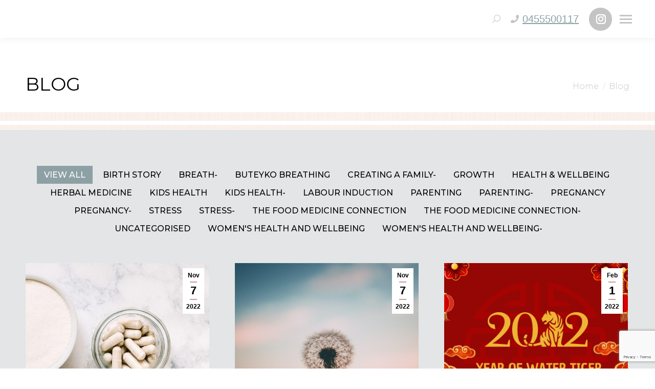

--- FILE ---
content_type: text/html; charset=UTF-8
request_url: https://www.melindawebb.com.au/blog/?term=74&orderby=date&order=desc
body_size: 27706
content:
<!DOCTYPE html>
<!--[if !(IE 6) | !(IE 7) | !(IE 8)  ]><!-->
<html lang="en-AU" class="no-js">
<!--<![endif]-->
<head>
	<meta charset="UTF-8" />
		<meta name="viewport" content="width=device-width, initial-scale=1, maximum-scale=1, user-scalable=0">
		<meta name="theme-color" content="#8da1a5"/>	<link rel="profile" href="http://gmpg.org/xfn/11" />
	        <script type="text/javascript">
            if (/Android|webOS|iPhone|iPad|iPod|BlackBerry|IEMobile|Opera Mini/i.test(navigator.userAgent)) {
                var originalAddEventListener = EventTarget.prototype.addEventListener,
                    oldWidth = window.innerWidth;

                EventTarget.prototype.addEventListener = function (eventName, eventHandler, useCapture) {
                    if (eventName === "resize") {
                        originalAddEventListener.call(this, eventName, function (event) {
                            if (oldWidth === window.innerWidth) {
                                return;
                            }
                            else if (oldWidth !== window.innerWidth) {
                                oldWidth = window.innerWidth;
                            }
                            if (eventHandler.handleEvent) {
                                eventHandler.handleEvent.call(this, event);
                            }
                            else {
                                eventHandler.call(this, event);
                            };
                        }, useCapture);
                    }
                    else {
                        originalAddEventListener.call(this, eventName, eventHandler, useCapture);
                    };
                };
            };
        </script>
		<title>Women&#039;s health topics and blogs| Melinda Webb</title>

<!-- This site is optimized with the Yoast SEO plugin v13.5 - https://yoast.com/wordpress/plugins/seo/ -->
<meta name="description" content="Follow Melinda&#039;s Blog where she shares her wealth of knowledge and experience on a variety of women&#039;s health topics."/>
<meta name="robots" content="max-snippet:-1, max-image-preview:large, max-video-preview:-1"/>
<link rel="canonical" href="https://www.melindawebb.com.au/blog/" />
<meta property="og:locale" content="en_US" />
<meta property="og:type" content="article" />
<meta property="og:title" content="Women&#039;s health topics and blogs | Melinda Webb" />
<meta property="og:description" content="Follow Melinda&#039;s Blog where she shares her wealth of knowledge and experience on a variety of women&#039;s health topics." />
<meta property="og:url" content="https://www.melindawebb.com.au/blog/" />
<meta property="og:site_name" content="Melinda Webb" />
<meta property="og:image" content="https://www.melindawebb.com.au/wp-content/uploads/2019/03/MW-Logo-Retina.png" />
<meta property="og:image:secure_url" content="https://www.melindawebb.com.au/wp-content/uploads/2019/03/MW-Logo-Retina.png" />
<meta property="og:image:width" content="429" />
<meta property="og:image:height" content="360" />
<meta name="twitter:card" content="summary_large_image" />
<meta name="twitter:description" content="Follow Melinda&#039;s Blog where she shares her wealth of knowledge and experience on a variety of women&#039;s health topics." />
<meta name="twitter:title" content="Blog | Melinda Webb" />
<meta name="twitter:image" content="https://www.melindawebb.com.au/wp-content/uploads/2019/03/MW-Logo-Retina.png" />
<script type='application/ld+json' class='yoast-schema-graph yoast-schema-graph--main'>{"@context":"https://schema.org","@graph":[{"@type":"Organization","@id":"https://www.melindawebb.com.au/#organization","name":"Melinda Webb","url":"https://www.melindawebb.com.au/","sameAs":[],"logo":{"@type":"ImageObject","@id":"https://www.melindawebb.com.au/#logo","inLanguage":"en-AU","url":"https://www.melindawebb.com.au/wp-content/uploads/2019/03/MW-Logo.png","width":215,"height":180,"caption":"Melinda Webb"},"image":{"@id":"https://www.melindawebb.com.au/#logo"}},{"@type":"WebSite","@id":"https://www.melindawebb.com.au/#website","url":"https://www.melindawebb.com.au/","name":"Melinda Webb","inLanguage":"en-AU","description":"Health, Wellbeing, Growth and Change","publisher":{"@id":"https://www.melindawebb.com.au/#organization"},"potentialAction":[{"@type":"SearchAction","target":"https://www.melindawebb.com.au/?s={search_term_string}","query-input":"required name=search_term_string"}]},{"@type":"ImageObject","@id":"https://www.melindawebb.com.au/blog/#primaryimage","inLanguage":"en-AU","url":"https://www.melindawebb.com.au/wp-content/uploads/2019/03/MW-Logo-Retina.png","width":429,"height":360,"caption":"Melinda Webb - The Birthing Webb"},{"@type":"WebPage","@id":"https://www.melindawebb.com.au/blog/#webpage","url":"https://www.melindawebb.com.au/blog/","name":"Women&#039;s health topics and blogs| Melinda Webb","isPartOf":{"@id":"https://www.melindawebb.com.au/#website"},"inLanguage":"en-AU","primaryImageOfPage":{"@id":"https://www.melindawebb.com.au/blog/#primaryimage"},"datePublished":"2019-03-09T03:03:01+00:00","dateModified":"2023-05-30T11:08:46+00:00","description":"Follow Melinda's Blog where she shares her wealth of knowledge and experience on a variety of women's health topics.","potentialAction":[{"@type":"ReadAction","target":["https://www.melindawebb.com.au/blog/"]}]}]}</script>
<!-- / Yoast SEO plugin. -->

<link rel='dns-prefetch' href='//www.google.com' />
<link rel='dns-prefetch' href='//fonts.googleapis.com' />
<link rel='dns-prefetch' href='//s.w.org' />
<link rel="alternate" type="application/rss+xml" title="Melinda Webb &raquo; Feed" href="https://www.melindawebb.com.au/feed/" />
<link rel="alternate" type="application/rss+xml" title="Melinda Webb &raquo; Comments Feed" href="https://www.melindawebb.com.au/comments/feed/" />
<!-- This site uses the Google Analytics by MonsterInsights plugin v7.10.4 - Using Analytics tracking - https://www.monsterinsights.com/ -->
<script type="text/javascript" data-cfasync="false">
	var mi_version         = '7.10.4';
	var mi_track_user      = true;
	var mi_no_track_reason = '';
	
	var disableStr = 'ga-disable-UA-139568109-1';

	/* Function to detect opted out users */
	function __gaTrackerIsOptedOut() {
		return document.cookie.indexOf(disableStr + '=true') > -1;
	}

	/* Disable tracking if the opt-out cookie exists. */
	if ( __gaTrackerIsOptedOut() ) {
		window[disableStr] = true;
	}

	/* Opt-out function */
	function __gaTrackerOptout() {
	  document.cookie = disableStr + '=true; expires=Thu, 31 Dec 2099 23:59:59 UTC; path=/';
	  window[disableStr] = true;
	}
	
	if ( mi_track_user ) {
		(function(i,s,o,g,r,a,m){i['GoogleAnalyticsObject']=r;i[r]=i[r]||function(){
			(i[r].q=i[r].q||[]).push(arguments)},i[r].l=1*new Date();a=s.createElement(o),
			m=s.getElementsByTagName(o)[0];a.async=1;a.src=g;m.parentNode.insertBefore(a,m)
		})(window,document,'script','//www.google-analytics.com/analytics.js','__gaTracker');

		__gaTracker('create', 'UA-139568109-1', 'auto');
		__gaTracker('set', 'forceSSL', true);
		__gaTracker('require', 'displayfeatures');
		__gaTracker('send','pageview');
	} else {
		console.log( "" );
		(function() {
			/* https://developers.google.com/analytics/devguides/collection/analyticsjs/ */
			var noopfn = function() {
				return null;
			};
			var noopnullfn = function() {
				return null;
			};
			var Tracker = function() {
				return null;
			};
			var p = Tracker.prototype;
			p.get = noopfn;
			p.set = noopfn;
			p.send = noopfn;
			var __gaTracker = function() {
				var len = arguments.length;
				if ( len === 0 ) {
					return;
				}
				var f = arguments[len-1];
				if ( typeof f !== 'object' || f === null || typeof f.hitCallback !== 'function' ) {
					console.log( 'Not running function __gaTracker(' + arguments[0] + " ....) because you are not being tracked. " + mi_no_track_reason );
					return;
				}
				try {
					f.hitCallback();
				} catch (ex) {

				}
			};
			__gaTracker.create = function() {
				return new Tracker();
			};
			__gaTracker.getByName = noopnullfn;
			__gaTracker.getAll = function() {
				return [];
			};
			__gaTracker.remove = noopfn;
			window['__gaTracker'] = __gaTracker;
					})();
		}
</script>
<!-- / Google Analytics by MonsterInsights -->
		<script type="text/javascript">
			window._wpemojiSettings = {"baseUrl":"https:\/\/s.w.org\/images\/core\/emoji\/12.0.0-1\/72x72\/","ext":".png","svgUrl":"https:\/\/s.w.org\/images\/core\/emoji\/12.0.0-1\/svg\/","svgExt":".svg","source":{"concatemoji":"https:\/\/www.melindawebb.com.au\/wp-includes\/js\/wp-emoji-release.min.js?ver=5.4.18"}};
			/*! This file is auto-generated */
			!function(e,a,t){var n,r,o,i=a.createElement("canvas"),p=i.getContext&&i.getContext("2d");function s(e,t){var a=String.fromCharCode;p.clearRect(0,0,i.width,i.height),p.fillText(a.apply(this,e),0,0);e=i.toDataURL();return p.clearRect(0,0,i.width,i.height),p.fillText(a.apply(this,t),0,0),e===i.toDataURL()}function c(e){var t=a.createElement("script");t.src=e,t.defer=t.type="text/javascript",a.getElementsByTagName("head")[0].appendChild(t)}for(o=Array("flag","emoji"),t.supports={everything:!0,everythingExceptFlag:!0},r=0;r<o.length;r++)t.supports[o[r]]=function(e){if(!p||!p.fillText)return!1;switch(p.textBaseline="top",p.font="600 32px Arial",e){case"flag":return s([127987,65039,8205,9895,65039],[127987,65039,8203,9895,65039])?!1:!s([55356,56826,55356,56819],[55356,56826,8203,55356,56819])&&!s([55356,57332,56128,56423,56128,56418,56128,56421,56128,56430,56128,56423,56128,56447],[55356,57332,8203,56128,56423,8203,56128,56418,8203,56128,56421,8203,56128,56430,8203,56128,56423,8203,56128,56447]);case"emoji":return!s([55357,56424,55356,57342,8205,55358,56605,8205,55357,56424,55356,57340],[55357,56424,55356,57342,8203,55358,56605,8203,55357,56424,55356,57340])}return!1}(o[r]),t.supports.everything=t.supports.everything&&t.supports[o[r]],"flag"!==o[r]&&(t.supports.everythingExceptFlag=t.supports.everythingExceptFlag&&t.supports[o[r]]);t.supports.everythingExceptFlag=t.supports.everythingExceptFlag&&!t.supports.flag,t.DOMReady=!1,t.readyCallback=function(){t.DOMReady=!0},t.supports.everything||(n=function(){t.readyCallback()},a.addEventListener?(a.addEventListener("DOMContentLoaded",n,!1),e.addEventListener("load",n,!1)):(e.attachEvent("onload",n),a.attachEvent("onreadystatechange",function(){"complete"===a.readyState&&t.readyCallback()})),(n=t.source||{}).concatemoji?c(n.concatemoji):n.wpemoji&&n.twemoji&&(c(n.twemoji),c(n.wpemoji)))}(window,document,window._wpemojiSettings);
		</script>
		<style type="text/css">
img.wp-smiley,
img.emoji {
	display: inline !important;
	border: none !important;
	box-shadow: none !important;
	height: 1em !important;
	width: 1em !important;
	margin: 0 .07em !important;
	vertical-align: -0.1em !important;
	background: none !important;
	padding: 0 !important;
}
</style>
	<link rel='stylesheet' id='wc-block-style-css'  href='https://www.melindawebb.com.au/wp-content/plugins/woocommerce/packages/woocommerce-blocks/build/style.css?ver=2.5.14' type='text/css' media='all' />
<link rel='stylesheet' id='contact-form-7-css'  href='https://www.melindawebb.com.au/wp-content/plugins/contact-form-7/includes/css/styles.css?ver=5.1.7' type='text/css' media='all' />
<style id='woocommerce-inline-inline-css' type='text/css'>
.woocommerce form .form-row .required { visibility: visible; }
</style>
<link rel='stylesheet' id='mw_custom-css'  href='https://www.melindawebb.com.au/wp-content/themes/melindawebb/css/mw_custom.css?ver=5.4.18' type='text/css' media='all' />
<link rel='stylesheet' id='js_composer_front-css'  href='//www.melindawebb.com.au/wp-content/uploads/js_composer/js_composer_front_custom.css?ver=6.1' type='text/css' media='all' />
<link rel='stylesheet' id='popup-maker-site-css'  href='//www.melindawebb.com.au/wp-content/uploads/pum/pum-site-styles.css?generated=1587696473&#038;ver=1.10.1' type='text/css' media='all' />
<link rel='stylesheet' id='dt-web-fonts-css'  href='https://fonts.googleapis.com/css?family=Roboto:400,600,700|Roboto+Condensed:400,600,700|Montserrat:300,400,500,600,700' type='text/css' media='all' />
<link rel='stylesheet' id='dt-main-css'  href='https://www.melindawebb.com.au/wp-content/themes/dt-the7/css/main.min.css?ver=8.6.0' type='text/css' media='all' />
<style id='dt-main-inline-css' type='text/css'>
body #load {
  display: block;
  height: 100%;
  overflow: hidden;
  position: fixed;
  width: 100%;
  z-index: 9901;
  opacity: 1;
  visibility: visible;
  transition: all .35s ease-out;
}
.load-wrap {
  width: 100%;
  height: 100%;
  background-position: center center;
  background-repeat: no-repeat;
  text-align: center;
}
.load-wrap > svg {
  position: absolute;
  top: 50%;
  left: 50%;
  transform: translate(-50%,-50%);
}
#load {
  background-color: #ffffff;
}
.uil-default rect:not(.bk) {
  fill: #8da1a5;
}
.uil-ring > path {
  fill: #8da1a5;
}
.ring-loader .circle {
  fill: #8da1a5;
}
.ring-loader .moving-circle {
  fill: #8da1a5;
}
.uil-hourglass .glass {
  stroke: #8da1a5;
}
.uil-hourglass .sand {
  fill: #8da1a5;
}
.spinner-loader .load-wrap {
  background-image: url("data:image/svg+xml,%3Csvg width='75px' height='75px' xmlns='http://www.w3.org/2000/svg' viewBox='0 0 100 100' preserveAspectRatio='xMidYMid' class='uil-default'%3E%3Crect x='0' y='0' width='100' height='100' fill='none' class='bk'%3E%3C/rect%3E%3Crect  x='46.5' y='40' width='7' height='20' rx='5' ry='5' fill='%238da1a5' transform='rotate(0 50 50) translate(0 -30)'%3E  %3Canimate attributeName='opacity' from='1' to='0' dur='1s' begin='0s' repeatCount='indefinite'/%3E%3C/rect%3E%3Crect  x='46.5' y='40' width='7' height='20' rx='5' ry='5' fill='%238da1a5' transform='rotate(30 50 50) translate(0 -30)'%3E  %3Canimate attributeName='opacity' from='1' to='0' dur='1s' begin='0.08333333333333333s' repeatCount='indefinite'/%3E%3C/rect%3E%3Crect  x='46.5' y='40' width='7' height='20' rx='5' ry='5' fill='%238da1a5' transform='rotate(60 50 50) translate(0 -30)'%3E  %3Canimate attributeName='opacity' from='1' to='0' dur='1s' begin='0.16666666666666666s' repeatCount='indefinite'/%3E%3C/rect%3E%3Crect  x='46.5' y='40' width='7' height='20' rx='5' ry='5' fill='%238da1a5' transform='rotate(90 50 50) translate(0 -30)'%3E  %3Canimate attributeName='opacity' from='1' to='0' dur='1s' begin='0.25s' repeatCount='indefinite'/%3E%3C/rect%3E%3Crect  x='46.5' y='40' width='7' height='20' rx='5' ry='5' fill='%238da1a5' transform='rotate(120 50 50) translate(0 -30)'%3E  %3Canimate attributeName='opacity' from='1' to='0' dur='1s' begin='0.3333333333333333s' repeatCount='indefinite'/%3E%3C/rect%3E%3Crect  x='46.5' y='40' width='7' height='20' rx='5' ry='5' fill='%238da1a5' transform='rotate(150 50 50) translate(0 -30)'%3E  %3Canimate attributeName='opacity' from='1' to='0' dur='1s' begin='0.4166666666666667s' repeatCount='indefinite'/%3E%3C/rect%3E%3Crect  x='46.5' y='40' width='7' height='20' rx='5' ry='5' fill='%238da1a5' transform='rotate(180 50 50) translate(0 -30)'%3E  %3Canimate attributeName='opacity' from='1' to='0' dur='1s' begin='0.5s' repeatCount='indefinite'/%3E%3C/rect%3E%3Crect  x='46.5' y='40' width='7' height='20' rx='5' ry='5' fill='%238da1a5' transform='rotate(210 50 50) translate(0 -30)'%3E  %3Canimate attributeName='opacity' from='1' to='0' dur='1s' begin='0.5833333333333334s' repeatCount='indefinite'/%3E%3C/rect%3E%3Crect  x='46.5' y='40' width='7' height='20' rx='5' ry='5' fill='%238da1a5' transform='rotate(240 50 50) translate(0 -30)'%3E  %3Canimate attributeName='opacity' from='1' to='0' dur='1s' begin='0.6666666666666666s' repeatCount='indefinite'/%3E%3C/rect%3E%3Crect  x='46.5' y='40' width='7' height='20' rx='5' ry='5' fill='%238da1a5' transform='rotate(270 50 50) translate(0 -30)'%3E  %3Canimate attributeName='opacity' from='1' to='0' dur='1s' begin='0.75s' repeatCount='indefinite'/%3E%3C/rect%3E%3Crect  x='46.5' y='40' width='7' height='20' rx='5' ry='5' fill='%238da1a5' transform='rotate(300 50 50) translate(0 -30)'%3E  %3Canimate attributeName='opacity' from='1' to='0' dur='1s' begin='0.8333333333333334s' repeatCount='indefinite'/%3E%3C/rect%3E%3Crect  x='46.5' y='40' width='7' height='20' rx='5' ry='5' fill='%238da1a5' transform='rotate(330 50 50) translate(0 -30)'%3E  %3Canimate attributeName='opacity' from='1' to='0' dur='1s' begin='0.9166666666666666s' repeatCount='indefinite'/%3E%3C/rect%3E%3C/svg%3E");
}
.ring-loader .load-wrap {
  background-image: url("data:image/svg+xml,%3Csvg xmlns='http://www.w3.org/2000/svg' viewBox='0 0 32 32' width='72' height='72' fill='%238da1a5'%3E   %3Cpath opacity='.25' d='M16 0 A16 16 0 0 0 16 32 A16 16 0 0 0 16 0 M16 4 A12 12 0 0 1 16 28 A12 12 0 0 1 16 4'/%3E   %3Cpath d='M16 0 A16 16 0 0 1 32 16 L28 16 A12 12 0 0 0 16 4z'%3E     %3CanimateTransform attributeName='transform' type='rotate' from='0 16 16' to='360 16 16' dur='0.8s' repeatCount='indefinite' /%3E   %3C/path%3E %3C/svg%3E");
}
.hourglass-loader .load-wrap {
  background-image: url("data:image/svg+xml,%3Csvg xmlns='http://www.w3.org/2000/svg' viewBox='0 0 32 32' width='72' height='72' fill='%238da1a5'%3E   %3Cpath transform='translate(2)' d='M0 12 V20 H4 V12z'%3E      %3Canimate attributeName='d' values='M0 12 V20 H4 V12z; M0 4 V28 H4 V4z; M0 12 V20 H4 V12z; M0 12 V20 H4 V12z' dur='1.2s' repeatCount='indefinite' begin='0' keytimes='0;.2;.5;1' keySplines='0.2 0.2 0.4 0.8;0.2 0.6 0.4 0.8;0.2 0.8 0.4 0.8' calcMode='spline'  /%3E   %3C/path%3E   %3Cpath transform='translate(8)' d='M0 12 V20 H4 V12z'%3E     %3Canimate attributeName='d' values='M0 12 V20 H4 V12z; M0 4 V28 H4 V4z; M0 12 V20 H4 V12z; M0 12 V20 H4 V12z' dur='1.2s' repeatCount='indefinite' begin='0.2' keytimes='0;.2;.5;1' keySplines='0.2 0.2 0.4 0.8;0.2 0.6 0.4 0.8;0.2 0.8 0.4 0.8' calcMode='spline'  /%3E   %3C/path%3E   %3Cpath transform='translate(14)' d='M0 12 V20 H4 V12z'%3E     %3Canimate attributeName='d' values='M0 12 V20 H4 V12z; M0 4 V28 H4 V4z; M0 12 V20 H4 V12z; M0 12 V20 H4 V12z' dur='1.2s' repeatCount='indefinite' begin='0.4' keytimes='0;.2;.5;1' keySplines='0.2 0.2 0.4 0.8;0.2 0.6 0.4 0.8;0.2 0.8 0.4 0.8' calcMode='spline' /%3E   %3C/path%3E   %3Cpath transform='translate(20)' d='M0 12 V20 H4 V12z'%3E     %3Canimate attributeName='d' values='M0 12 V20 H4 V12z; M0 4 V28 H4 V4z; M0 12 V20 H4 V12z; M0 12 V20 H4 V12z' dur='1.2s' repeatCount='indefinite' begin='0.6' keytimes='0;.2;.5;1' keySplines='0.2 0.2 0.4 0.8;0.2 0.6 0.4 0.8;0.2 0.8 0.4 0.8' calcMode='spline' /%3E   %3C/path%3E   %3Cpath transform='translate(26)' d='M0 12 V20 H4 V12z'%3E     %3Canimate attributeName='d' values='M0 12 V20 H4 V12z; M0 4 V28 H4 V4z; M0 12 V20 H4 V12z; M0 12 V20 H4 V12z' dur='1.2s' repeatCount='indefinite' begin='0.8' keytimes='0;.2;.5;1' keySplines='0.2 0.2 0.4 0.8;0.2 0.6 0.4 0.8;0.2 0.8 0.4 0.8' calcMode='spline' /%3E   %3C/path%3E %3C/svg%3E");
}

</style>
<link rel='stylesheet' id='the7-font-css'  href='https://www.melindawebb.com.au/wp-content/themes/dt-the7/fonts/icomoon-the7-font/icomoon-the7-font.min.css?ver=8.6.0' type='text/css' media='all' />
<link rel='stylesheet' id='the7-awesome-fonts-css'  href='https://www.melindawebb.com.au/wp-content/themes/dt-the7/fonts/FontAwesome/css/all.min.css?ver=8.6.0' type='text/css' media='all' />
<link rel='stylesheet' id='the7pt-static-css'  href='https://www.melindawebb.com.au/wp-content/plugins/dt-the7-core/assets/css/post-type.min.css?ver=8.6.0' type='text/css' media='all' />
<link rel='stylesheet' id='dt-custom-css'  href='https://www.melindawebb.com.au/wp-content/uploads/the7-css/custom.css?ver=147ce55fd8d5' type='text/css' media='all' />
<link rel='stylesheet' id='wc-dt-custom-css'  href='https://www.melindawebb.com.au/wp-content/uploads/the7-css/compatibility/wc-dt-custom.css?ver=147ce55fd8d5' type='text/css' media='all' />
<link rel='stylesheet' id='dt-media-css'  href='https://www.melindawebb.com.au/wp-content/uploads/the7-css/media.css?ver=147ce55fd8d5' type='text/css' media='all' />
<link rel='stylesheet' id='the7-mega-menu-css'  href='https://www.melindawebb.com.au/wp-content/uploads/the7-css/mega-menu.css?ver=147ce55fd8d5' type='text/css' media='all' />
<link rel='stylesheet' id='the7-elements-css'  href='https://www.melindawebb.com.au/wp-content/uploads/the7-css/post-type-dynamic.css?ver=147ce55fd8d5' type='text/css' media='all' />
<link rel='stylesheet' id='style-css'  href='https://www.melindawebb.com.au/wp-content/themes/melindawebb/style.css?ver=8.6.0' type='text/css' media='all' />
<script type='text/javascript' src='https://www.melindawebb.com.au/wp-includes/js/jquery/jquery.js?ver=1.12.4-wp'></script>
<script type='text/javascript' src='https://www.melindawebb.com.au/wp-includes/js/jquery/jquery-migrate.min.js?ver=1.4.1'></script>
<script type='text/javascript'>
/* <![CDATA[ */
var monsterinsights_frontend = {"js_events_tracking":"true","download_extensions":"doc,pdf,ppt,zip,xls,docx,pptx,xlsx","inbound_paths":"[{\"path\":\"\\\/go\\\/\",\"label\":\"affiliate\"},{\"path\":\"\\\/recommend\\\/\",\"label\":\"affiliate\"}]","home_url":"https:\/\/www.melindawebb.com.au","hash_tracking":"false"};
/* ]]> */
</script>
<script type='text/javascript' src='https://www.melindawebb.com.au/wp-content/plugins/google-analytics-for-wordpress/assets/js/frontend.js?ver=7.10.4'></script>
<script type='text/javascript' src='https://www.melindawebb.com.au/wp-content/plugins/woocommerce/assets/js/jquery-blockui/jquery.blockUI.min.js?ver=2.70'></script>
<script type='text/javascript'>
/* <![CDATA[ */
var wc_add_to_cart_params = {"ajax_url":"\/wp-admin\/admin-ajax.php","wc_ajax_url":"\/?wc-ajax=%%endpoint%%","i18n_view_cart":"View cart","cart_url":"https:\/\/www.melindawebb.com.au","is_cart":"","cart_redirect_after_add":"yes"};
/* ]]> */
</script>
<script type='text/javascript' src='https://www.melindawebb.com.au/wp-content/plugins/woocommerce/assets/js/frontend/add-to-cart.min.js?ver=4.0.4'></script>
<script type='text/javascript' src='https://www.melindawebb.com.au/wp-content/plugins/js_composer/assets/js/vendors/woocommerce-add-to-cart.js?ver=6.1'></script>
<script type='text/javascript'>
/* <![CDATA[ */
var dtLocal = {"themeUrl":"https:\/\/www.melindawebb.com.au\/wp-content\/themes\/dt-the7","passText":"To view this protected post, enter the password below:","moreButtonText":{"loading":"Loading...","loadMore":"Load more"},"postID":"23","ajaxurl":"https:\/\/www.melindawebb.com.au\/wp-admin\/admin-ajax.php","REST":{"baseUrl":"https:\/\/www.melindawebb.com.au\/wp-json\/the7\/v1","endpoints":{"sendMail":"\/send-mail"}},"contactMessages":{"required":"One or more fields have an error. Please check and try again.","terms":"Please accept the privacy policy.","fillTheCaptchaError":"Please, fill the captcha."},"captchaSiteKey":"","ajaxNonce":"e193b80b75","pageData":{"type":"page","template":"page","layout":null},"themeSettings":{"smoothScroll":"off","lazyLoading":false,"accentColor":{"mode":"solid","color":"#8da1a5"},"desktopHeader":{"height":""},"ToggleCaptionEnabled":"disabled","ToggleCaption":"Navigation","floatingHeader":{"showAfter":250,"showMenu":true,"height":60,"logo":{"showLogo":true,"html":"<img class=\" preload-me\" src=\"https:\/\/www.melindawebb.com.au\/wp-content\/uploads\/2019\/03\/MW-Logo-Alt.png\" srcset=\"https:\/\/www.melindawebb.com.au\/wp-content\/uploads\/2019\/03\/MW-Logo-Alt.png 265w, https:\/\/www.melindawebb.com.au\/wp-content\/uploads\/2019\/03\/MW-Logo-Alt-Retina.png 529w\" width=\"265\" height=\"50\"   sizes=\"265px\" alt=\"Melinda Webb\" \/>","url":"https:\/\/www.melindawebb.com.au\/"}},"topLine":{"floatingTopLine":{"logo":{"showLogo":false,"html":""}}},"mobileHeader":{"firstSwitchPoint":1120,"secondSwitchPoint":900,"firstSwitchPointHeight":80,"secondSwitchPointHeight":60,"mobileToggleCaptionEnabled":"disabled","mobileToggleCaption":"Menu"},"stickyMobileHeaderFirstSwitch":{"logo":{"html":"<img class=\" preload-me\" src=\"https:\/\/www.melindawebb.com.au\/wp-content\/uploads\/2025\/07\/Untitled-design-12.png\" srcset=\"https:\/\/www.melindawebb.com.au\/wp-content\/uploads\/2025\/07\/Untitled-design-12.png 500w, https:\/\/www.melindawebb.com.au\/wp-content\/uploads\/2025\/07\/Untitled-design-12.png 500w\" width=\"500\" height=\"500\"   sizes=\"500px\" alt=\"Melinda Webb\" \/>"}},"stickyMobileHeaderSecondSwitch":{"logo":{"html":"<img class=\" preload-me\" src=\"https:\/\/www.melindawebb.com.au\/wp-content\/uploads\/2025\/07\/Untitled-design-12.png\" srcset=\"https:\/\/www.melindawebb.com.au\/wp-content\/uploads\/2025\/07\/Untitled-design-12.png 500w, https:\/\/www.melindawebb.com.au\/wp-content\/uploads\/2025\/07\/Untitled-design-12.png 500w\" width=\"500\" height=\"500\"   sizes=\"500px\" alt=\"Melinda Webb\" \/>"}},"content":{"textColor":"#000000","headerColor":"#000000"},"sidebar":{"switchPoint":900},"boxedWidth":"1340px","stripes":{"stripe1":{"textColor":"#000000","headerColor":"#000000"},"stripe2":{"textColor":"#8b9199","headerColor":"#ffffff"},"stripe3":{"textColor":"#ffffff","headerColor":"#ffffff"}}},"VCMobileScreenWidth":"900","wcCartFragmentHash":"4592a78768dde121649342d81c226d2c"};
var dtShare = {"shareButtonText":{"facebook":"Share on Facebook","twitter":"Tweet","pinterest":"Pin it","linkedin":"Share on Linkedin","whatsapp":"Share on Whatsapp"},"overlayOpacity":"85"};
/* ]]> */
</script>
<script type='text/javascript' src='https://www.melindawebb.com.au/wp-content/themes/dt-the7/js/above-the-fold.min.js?ver=8.6.0'></script>
<link rel='https://api.w.org/' href='https://www.melindawebb.com.au/wp-json/' />
<link rel="EditURI" type="application/rsd+xml" title="RSD" href="https://www.melindawebb.com.au/xmlrpc.php?rsd" />
<link rel="wlwmanifest" type="application/wlwmanifest+xml" href="https://www.melindawebb.com.au/wp-includes/wlwmanifest.xml" /> 
<meta name="generator" content="WordPress 5.4.18" />
<meta name="generator" content="WooCommerce 4.0.4" />
<link rel='shortlink' href='https://www.melindawebb.com.au/?p=23' />
<link rel="alternate" type="application/json+oembed" href="https://www.melindawebb.com.au/wp-json/oembed/1.0/embed?url=https%3A%2F%2Fwww.melindawebb.com.au%2Fblog%2F" />
<link rel="alternate" type="text/xml+oembed" href="https://www.melindawebb.com.au/wp-json/oembed/1.0/embed?url=https%3A%2F%2Fwww.melindawebb.com.au%2Fblog%2F&#038;format=xml" />
<meta name="referrer" content="always"/>	<noscript><style>.woocommerce-product-gallery{ opacity: 1 !important; }</style></noscript>
	<meta name="generator" content="Powered by WPBakery Page Builder - drag and drop page builder for WordPress."/>
<script type="text/javascript">
document.addEventListener("DOMContentLoaded", function(event) { 
	var load = document.getElementById("load");
	if(!load.classList.contains('loader-removed')){
		var removeLoading = setTimeout(function() {
			load.className += " loader-removed";
		}, 300);
	}
});
</script>
		<link rel="icon" href="https://www.melindawebb.com.au/wp-content/uploads/2025/07/Melinda-Webb-Flavicon-thumbnail-logo-2025.png" type="image/png" sizes="16x16"/><link rel="icon" href="https://www.melindawebb.com.au/wp-content/uploads/2025/07/Melinda-Webb-Flavicon-thumbnail-logo-2025.png" type="image/png" sizes="32x32"/><link rel="apple-touch-icon" href="https://www.melindawebb.com.au/wp-content/uploads/2019/03/MW-Favicon-60.png"><link rel="apple-touch-icon" sizes="76x76" href="https://www.melindawebb.com.au/wp-content/uploads/2019/03/MW-Favicon-76.png"><link rel="apple-touch-icon" sizes="120x120" href="https://www.melindawebb.com.au/wp-content/uploads/2019/03/MW-Favicon-120.png"><link rel="apple-touch-icon" sizes="152x152" href="https://www.melindawebb.com.au/wp-content/uploads/2019/03/MW-Favicon-152.png"><noscript><style> .wpb_animate_when_almost_visible { opacity: 1; }</style></noscript><!-- Global Site Tag (gtag.js) - Google Analytics -->
<script async src="https://www.googletagmanager.com/gtag/js?id=UA-139568109-1"></script>
<script>
	window.dataLayer = window.dataLayer || [];
	function gtag(){dataLayer.push(arguments);}
	gtag('js', new Date());
	gtag('config', 'UA-139568109-1');
</script></head>
<body class="page-template-default page page-id-23 wp-embed-responsive theme-dt-the7 the7-core-ver-2.4.0 woocommerce-no-js dt-responsive-on header-side-right right-mobile-menu-close-icon ouside-menu-close-icon sticky-header fade-header-animation mobile-hamburger-close-bg-enable mobile-hamburger-close-bg-hover-enable  fade-medium-mobile-menu-close-icon fade-medium-menu-close-icon srcset-enabled btn-flat custom-btn-color custom-btn-hover-color sticky-mobile-header first-switch-logo-left first-switch-menu-right second-switch-logo-left second-switch-menu-right right-mobile-menu layzr-loading-on popup-message-style dt-fa-compatibility the7-ver-8.6.0 wpb-js-composer js-comp-ver-6.1 vc_responsive">
<!-- The7 8.6.0 -->
<div id="load" class="spinner-loader">
	<div class="load-wrap"></div>
</div>
<div id="page" >
	<a class="skip-link screen-reader-text" href="#content">Skip to content</a>


<div class="menu-close-toggle hamburger-close-bg-enable hamburger-close-bg-hover-enable hamburger-close-border-enable hamburger-close-border-hover-enable"><div class="close-line-wrap"><span class="close-line"></span><span class="close-line"></span><span class="close-line"></span></div></div><div class="masthead side-header slide-out widgets full-height shadow-decoration shadow-mobile-header-decoration sub-downwards medium-menu-icon hamburger-bg-enable hamburger-bg-hover-enable hamburger-border-enable hamburger-border-hover-enable animate-position-mobile-menu-icon dt-parent-menu-clickable" role="banner">
		<header class="header-bar">
		<div class="branding">
	<div id="site-title" class="assistive-text">Melinda Webb</div>
	<div id="site-description" class="assistive-text">Health, Wellbeing, Growth and Change</div>
	<a class="" href="https://www.melindawebb.com.au/"><img class=" preload-me" src="https://www.melindawebb.com.au/wp-content/uploads/2025/07/Melinda-Webb.png" srcset="https://www.melindawebb.com.au/wp-content/uploads/2025/07/Melinda-Webb.png 1181w, https://www.melindawebb.com.au/wp-content/uploads/2025/07/Melinda-Webb.png 1181w" width="1181" height="1181"   sizes="1181px" alt="Melinda Webb" /></a></div>
		<ul id="primary-menu" class="main-nav underline-decoration from-centre-line level-arrows-on outside-item-remove-margin" role="navigation"><li class="menu-item page_item page-item-23 current_page_item act first"><a  href='https://www.melindawebb.com.au/blog/'><span class="menu-item-text"><span class="menu-text">Blog</span></span></a></li><li class="menu-item page_item page-item-227"><a  href='https://www.melindawebb.com.au/bookings/'><span class="menu-item-text"><span class="menu-text">Bookings</span></span></a></li><li class="menu-item page_item page-item-21"><a  href='https://www.melindawebb.com.au/contact/'><span class="menu-item-text"><span class="menu-text">Contact</span></span></a></li><li class="menu-item page_item page-item-15"><a  href='https://www.melindawebb.com.au/'><span class="menu-item-text"><span class="menu-text">Home</span></span></a></li><li class="menu-item page_item page-item-1431"><a  href='https://www.melindawebb.com.au/ebooks/'><span class="menu-item-text"><span class="menu-text">Resources</span></span></a></li></ul>			</header>
</div>

<div class="masthead mixed-header side-header-h-stroke full-width mixed-floating-top-bar logo-left medium-menu-icon hamburger-bg-enable hamburger-bg-hover-enable hamburger-border-enable hamburger-border-hover-enable animate-position-mobile-menu-icon dt-parent-menu-clickable shadow-decoration shadow-mobile-header-decoration show-device-logo show-mobile-logo"  role="banner">

	<div class="top-bar top-bar-empty top-bar-line-hide">
	<div class="top-bar-bg" ></div>
	<div class="mini-widgets left-widgets"></div><div class="mini-widgets right-widgets"></div></div>

	<header class="header-bar">

		<div class="branding">

	<a class="" href="https://www.melindawebb.com.au/"><img class="mobile-logo preload-me" src="https://www.melindawebb.com.au/wp-content/uploads/2025/07/Untitled-design-12.png" srcset="https://www.melindawebb.com.au/wp-content/uploads/2025/07/Untitled-design-12.png 500w, https://www.melindawebb.com.au/wp-content/uploads/2025/07/Untitled-design-12.png 500w" width="500" height="500"   sizes="500px" alt="Melinda Webb" /></a>
</div>
<div class="top-line-left empty-widgets" ></div><div class="top-line-right "><div class="right-widgets mini-widgets"><div class="mini-search show-on-desktop near-logo-first-switch near-logo-second-switch popup-search custom-icon"><form class="searchform mini-widget-searchform" role="search" method="get" action="https://www.melindawebb.com.au/">

	<div class="screen-reader-text">Search:</div>

	
		<a href="#go" class="submit text-disable"><i class=" mw-icon the7-mw-icon-search"></i></a>
		<div class="popup-search-wrap">
			<input type="text" class="field searchform-s" name="s" value="" placeholder="Type and hit enter …" title="Search form"/>
			<a href="#go" class="search-icon"><i class="the7-mw-icon-search"></i></a>
		</div>

			<input type="submit" class="assistive-text searchsubmit" value="Go!"/>
</form>
</div><span class="mini-contacts phone show-on-desktop in-top-bar-right in-menu-second-switch"><i class=" fas fa-phone"></i><a href="tel:0455500117">0455500117</a></span><div class="soc-ico show-on-desktop in-top-bar-right in-menu-second-switch custom-bg disabled-border border-off hover-accent-bg hover-disabled-border  hover-border-off"><a title="Instagram page opens in new window" href="https://www.instagram.com/melindawebb_thepractice/" target="_blank" class="instagram"><span class="soc-font-icon"></span><span class="screen-reader-text">Instagram page opens in new window</span></a></div></div><div class="menu-toggle"></div></div>
	</header>

</div>
<div class="dt-mobile-header mobile-menu-show-divider">
	<div class="dt-close-mobile-menu-icon"><div class="close-line-wrap"><span class="close-line"></span><span class="close-line"></span><span class="close-line"></span></div></div>	<ul id="mobile-menu" class="mobile-main-nav" role="navigation">
		<li class="menu-item page_item page-item-23 current_page_item act first"><a  href='https://www.melindawebb.com.au/blog/'><span class="menu-item-text"><span class="menu-text">Blog</span></span></a></li><li class="menu-item page_item page-item-227"><a  href='https://www.melindawebb.com.au/bookings/'><span class="menu-item-text"><span class="menu-text">Bookings</span></span></a></li><li class="menu-item page_item page-item-21"><a  href='https://www.melindawebb.com.au/contact/'><span class="menu-item-text"><span class="menu-text">Contact</span></span></a></li><li class="menu-item page_item page-item-15"><a  href='https://www.melindawebb.com.au/'><span class="menu-item-text"><span class="menu-text">Home</span></span></a></li><li class="menu-item page_item page-item-1431"><a  href='https://www.melindawebb.com.au/ebooks/'><span class="menu-item-text"><span class="menu-text">Resources</span></span></a></li>	</ul>
	<div class='mobile-mini-widgets-in-menu'></div>
</div>

		<div class="page-title title-left solid-bg page-title-responsive-enabled bg-img-enabled" data-prlx-speed="0.5">
			<div class="wf-wrap">

				<div class="page-title-head hgroup"><h1 >Blog</h1></div><div class="page-title-breadcrumbs"><div class="assistive-text">You are here:</div><ol class="breadcrumbs text-small" itemscope itemtype="https://schema.org/BreadcrumbList"><li itemprop="itemListElement" itemscope itemtype="https://schema.org/ListItem"><a itemprop="item" href="https://www.melindawebb.com.au/" title=""><span itemprop="name">Home</span></a><meta itemprop="position" content="1" /></li><li class="current" itemprop="itemListElement" itemscope itemtype="https://schema.org/ListItem"><span itemprop="name">Blog</span><meta itemprop="position" content="2" /></li></ol></div>			</div>
		</div>

		

<div id="main" class="sidebar-none sidebar-divider-off">

	
	<div class="main-gradient"></div>
	<div class="wf-wrap">
	<div class="wf-container-main">

	


	<div id="content" class="content" role="main">

		<div class="vc_row wpb_row vc_row-fluid dt-default" style="margin-top: 0px;margin-bottom: 0px"><div class="wpb_column vc_column_container vc_col-sm-12"><div class="vc_column-inner"><div class="wpb_wrapper"><style type="text/css" data-type="the7_shortcodes-inline-css">.blog-shortcode.blog-masonry-shortcode-id-e4066aee612f4787033494d6fefaae45.bottom-overlap-layout-list .post-entry-content {
  margin-top: -90px;
  width: 86%;
}
.blog-shortcode.blog-masonry-shortcode-id-e4066aee612f4787033494d6fefaae45.bottom-overlap-layout-list:not(.mode-list) .no-img .post-entry-content {
  margin-top: 0;
  width: 100%;
}
.blog-shortcode.blog-masonry-shortcode-id-e4066aee612f4787033494d6fefaae45.bottom-overlap-layout-list.mode-list .no-img .post-entry-content {
  margin-top: 0;
}
.blog-shortcode.blog-masonry-shortcode-id-e4066aee612f4787033494d6fefaae45 .filter {
  margin-bottom: 50px;
}
.blog-shortcode.blog-masonry-shortcode-id-e4066aee612f4787033494d6fefaae45 .filter-bg-decoration .filter-categories a.act {
  color: #fff;
}
.blog-shortcode.blog-masonry-shortcode-id-e4066aee612f4787033494d6fefaae45:not(.mode-masonry) article {
  margin-top: ;
}
.blog-shortcode.blog-masonry-shortcode-id-e4066aee612f4787033494d6fefaae45:not(.mode-masonry) article:first-of-type,
.blog-shortcode.blog-masonry-shortcode-id-e4066aee612f4787033494d6fefaae45:not(.mode-masonry) article.visible.first:not(.product) {
  margin-top: 0;
}
.blog-shortcode.blog-masonry-shortcode-id-e4066aee612f4787033494d6fefaae45.dividers-on:not(.mode-masonry) article {
  margin-top: 0;
  padding-top: ;
}
.blog-shortcode.blog-masonry-shortcode-id-e4066aee612f4787033494d6fefaae45.dividers-on:not(.mode-masonry) article:first-of-type,
.blog-shortcode.blog-masonry-shortcode-id-e4066aee612f4787033494d6fefaae45.dividers-on:not(.mode-masonry) article.visible.first:not(.product) {
  margin-top: 0;
  padding-top: 0;
}
.blog-shortcode.blog-masonry-shortcode-id-e4066aee612f4787033494d6fefaae45 .post-thumbnail-wrap {
  padding: 0px 0px 0px 0px;
}
.blog-shortcode.blog-masonry-shortcode-id-e4066aee612f4787033494d6fefaae45.enable-bg-rollover .post-thumbnail-rollover:after {
  background: ;
  background: -webkit-linear-gradient();
  background: linear-gradient();
}
.blog-shortcode.blog-masonry-shortcode-id-e4066aee612f4787033494d6fefaae45 .gallery-zoom-ico {
  width: 44px;
  height: 44px;
  line-height: 44px;
  border-radius: 100px;
  margin: -22px 0 0 -22px;
  border-width: 0px;
  color: #ffffff;
}
.bottom-overlap-layout-list.blog-shortcode.blog-masonry-shortcode-id-e4066aee612f4787033494d6fefaae45 .gallery-zoom-ico {
  margin-top: -67px;
}
.gradient-overlay-layout-list.blog-shortcode.blog-masonry-shortcode-id-e4066aee612f4787033494d6fefaae45 .gallery-zoom-ico,
.content-rollover-layout-list.blog-shortcode.blog-masonry-shortcode-id-e4066aee612f4787033494d6fefaae45 .gallery-zoom-ico {
  margin: 0 0 10px;
}
.content-align-center.gradient-overlay-layout-list.blog-shortcode.blog-masonry-shortcode-id-e4066aee612f4787033494d6fefaae45 .gallery-zoom-ico,
.content-align-center.content-rollover-layout-list.blog-shortcode.blog-masonry-shortcode-id-e4066aee612f4787033494d6fefaae45 .gallery-zoom-ico {
  margin: 0 auto 10px;
}
.dt-icon-bg-on.blog-shortcode.blog-masonry-shortcode-id-e4066aee612f4787033494d6fefaae45 .gallery-zoom-ico {
  background: rgba(255,255,255,0.3);
  box-shadow: none;
}
.blog-shortcode.blog-masonry-shortcode-id-e4066aee612f4787033494d6fefaae45 .gallery-zoom-ico > span,
.blog-shortcode.blog-masonry-shortcode-id-e4066aee612f4787033494d6fefaae45 .gallery-zoom-ico:before {
  font-size: 32px;
  line-height: 44px;
}
.blog-shortcode.blog-masonry-shortcode-id-e4066aee612f4787033494d6fefaae45 .gallery-zoom-ico > span,
.blog-shortcode.blog-masonry-shortcode-id-e4066aee612f4787033494d6fefaae45 .gallery-zoom-ico:before {
  color: #ffffff;
}
.blog-shortcode.blog-masonry-shortcode-id-e4066aee612f4787033494d6fefaae45 .fancy-date a {
  background: #ffffff;
  box-shadow: none;
}
.blog-shortcode.blog-masonry-shortcode-id-e4066aee612f4787033494d6fefaae45 .fancy-date a * {
  color: #000000;
}
.blog-shortcode.blog-masonry-shortcode-id-e4066aee612f4787033494d6fefaae45 .fancy-date a .entry-month:after,
.blog-shortcode.blog-masonry-shortcode-id-e4066aee612f4787033494d6fefaae45 .fancy-date a .entry-date:after {
  background: #ce9990;
  box-shadow: none;
}
.blog-shortcode.blog-masonry-shortcode-id-e4066aee612f4787033494d6fefaae45 .entry-title,
.blog-shortcode.blog-masonry-shortcode-id-e4066aee612f4787033494d6fefaae45.owl-carousel .entry-title {
  margin-bottom: 10px;
  font-size: 22px;
  line-height: 26px;
}
.blog-shortcode.blog-masonry-shortcode-id-e4066aee612f4787033494d6fefaae45 .entry-meta {
  margin-bottom: 20px;
}
.blog-shortcode.blog-masonry-shortcode-id-e4066aee612f4787033494d6fefaae45 .entry-meta * {
  font-size: 16px;
  line-height: 24px;
}
.blog-shortcode.blog-masonry-shortcode-id-e4066aee612f4787033494d6fefaae45 .portfolio-categories {
  margin-bottom: 20px;
}
.blog-shortcode.blog-masonry-shortcode-id-e4066aee612f4787033494d6fefaae45 .entry-excerpt {
  margin-bottom: 20px;
  font-size: 18px;
  line-height: 24px;
}
.blog-shortcode.blog-masonry-shortcode-id-e4066aee612f4787033494d6fefaae45 .entry-excerpt * {
  color: #000000;
}
.blog-shortcode.blog-masonry-shortcode-id-e4066aee612f4787033494d6fefaae45:not(.centered-layout-list) .post-entry-content {
  padding: 20px 20px 20px 20px;
}
.blog-shortcode.blog-masonry-shortcode-id-e4066aee612f4787033494d6fefaae45:not(.centered-layout-list):not(.content-bg-on):not(.mode-list) .no-img .post-entry-content {
  padding: 0;
}
@media screen and (max-width: ) {
  .blog-shortcode.blog-masonry-shortcode-id-e4066aee612f4787033494d6fefaae45 article {
    -ms-flex-flow: column nowrap;
    flex-flow: column nowrap;
    margin-top: 20px;
  }
  .blog-shortcode.blog-masonry-shortcode-id-e4066aee612f4787033494d6fefaae45.dividers-on article {
    border: none;
  }
  .blog-shortcode.blog-masonry-shortcode-id-e4066aee612f4787033494d6fefaae45.content-bg-on.centered-layout-list article {
    padding: 0;
  }
  .blog-shortcode.blog-masonry-shortcode-id-e4066aee612f4787033494d6fefaae45.blog-shortcode.dividers-on article,
  .blog-shortcode.blog-masonry-shortcode-id-e4066aee612f4787033494d6fefaae45.dividers-on.classic-layout-list article {
    margin-top: 20px;
    padding: 0;
  }
  .blog-shortcode.blog-masonry-shortcode-id-e4066aee612f4787033494d6fefaae45.blog-shortcode.dividers-on article:first-of-type,
  .blog-shortcode.blog-masonry-shortcode-id-e4066aee612f4787033494d6fefaae45.dividers-on.classic-layout-list article:first-of-type {
    padding: 0;
  }
  #page .blog-shortcode.blog-masonry-shortcode-id-e4066aee612f4787033494d6fefaae45 .post-thumbnail-wrap,
  #page .blog-shortcode.blog-masonry-shortcode-id-e4066aee612f4787033494d6fefaae45 .post-entry-content {
    width: 100%;
    margin: 0;
    top: 0;
  }
  #page .blog-shortcode.blog-masonry-shortcode-id-e4066aee612f4787033494d6fefaae45 .post-thumbnail-wrap {
    padding: 0;
  }
  #page .blog-shortcode.blog-masonry-shortcode-id-e4066aee612f4787033494d6fefaae45 .post-entry-content:after {
    display: none;
  }
  #page .blog-shortcode.blog-masonry-shortcode-id-e4066aee612f4787033494d6fefaae45 .project-even .post-thumbnail-wrap,
  #page .blog-shortcode.blog-masonry-shortcode-id-e4066aee612f4787033494d6fefaae45.centered-layout-list .post-thumbnail-wrap {
    -ms-flex-order: 0;
    order: 0;
  }
  #page .blog-shortcode.blog-masonry-shortcode-id-e4066aee612f4787033494d6fefaae45.centered-layout-list .post-entry-title-content {
    -ms-flex-order: 1;
    order: 1;
    width: 100%;
    padding: 20px 20px 0;
  }
  #page .blog-shortcode.blog-masonry-shortcode-id-e4066aee612f4787033494d6fefaae45.centered-layout-list .post-entry-content {
    -ms-flex-order: 2;
    order: 2;
    padding-top: 0;
  }
  #page .blog-shortcode.blog-masonry-shortcode-id-e4066aee612f4787033494d6fefaae45 .fancy-categories {
    top: 10px;
    left: 10px;
    bottom: auto;
    right: auto;
  }
  #page .blog-shortcode.blog-masonry-shortcode-id-e4066aee612f4787033494d6fefaae45 .fancy-date a {
    top: 10px;
    right: 10px;
    left: auto;
    bottom: auto;
  }
  #page .blog-shortcode.blog-masonry-shortcode-id-e4066aee612f4787033494d6fefaae45 .post-entry-content {
    padding: 20px;
  }
  #page .blog-shortcode.blog-masonry-shortcode-id-e4066aee612f4787033494d6fefaae45 .entry-title {
    margin: 3px 0 5px;
    font-size: 20px;
    line-height: 26px;
  }
  #page .blog-shortcode.blog-masonry-shortcode-id-e4066aee612f4787033494d6fefaae45 .entry-meta {
    margin: 5px 0 5px;
  }
  #page .blog-shortcode.blog-masonry-shortcode-id-e4066aee612f4787033494d6fefaae45 .entry-excerpt {
    margin: 15px 0 0;
  }
  #page .blog-shortcode.blog-masonry-shortcode-id-e4066aee612f4787033494d6fefaae45 .post-details {
    margin: 5px 0 10px;
  }
  #page .blog-shortcode.blog-masonry-shortcode-id-e4066aee612f4787033494d6fefaae45 .post-details.details-type-link {
    margin-bottom: 2px;
  }
}
</style><div class="blog-shortcode blog-masonry-shortcode-id-e4066aee612f4787033494d6fefaae45 mode-masonry bottom-overlap-layout-list content-bg-on jquery-filter lazy-loading-mode vertical-fancy-style scale-img dt-icon-bg-off resize-by-browser-width loading-effect-fade-in description-under-image " data-padding="25px" data-cur-page="1" data-post-limit="12" data-pagination-mode="load-more" data-desktop-columns-num="3" data-v-tablet-columns-num="2" data-h-tablet-columns-num="3" data-phone-columns-num="1" data-width="0px" data-columns="0"><div class="iso-filter extras-off filter-bg-decoration filter"><div class="filter-categories" data-default-order="desc" data-default-orderby="date"><a href="https://www.melindawebb.com.au/blog/?term=&#038;orderby=date&#038;order=desc" class="show-all act" data-filter="*">View all</a><a href="https://www.melindawebb.com.au/blog/?term=70&#038;orderby=date&#038;order=desc" class="birth-story" data-filter=".category-70">Birth Story</a><a href="https://www.melindawebb.com.au/blog/?term=72&#038;orderby=date&#038;order=desc" class="breath-health-wellbeing" data-filter=".category-72">Breath-</a><a href="https://www.melindawebb.com.au/blog/?term=73&#038;orderby=date&#038;order=desc" class="buteyko-breathing" data-filter=".category-73">Buteyko Breathing</a><a href="https://www.melindawebb.com.au/blog/?term=76&#038;orderby=date&#038;order=desc" class="creating-a-family-health-wellbeing" data-filter=".category-76">Creating a family-</a><a href="https://www.melindawebb.com.au/blog/?term=120&#038;orderby=date&#038;order=desc" class="growth" data-filter=".category-120">Growth</a><a href="https://www.melindawebb.com.au/blog/?term=69&#038;orderby=date&#038;order=desc" class="health-wellbeing" data-filter=".category-69">Health &amp; Wellbeing</a><a href="https://www.melindawebb.com.au/blog/?term=132&#038;orderby=date&#038;order=desc" class="herbal-medicine" data-filter=".category-132">Herbal Medicine</a><a href="https://www.melindawebb.com.au/blog/?term=22&#038;orderby=date&#038;order=desc" class="kids-health" data-filter=".category-22">Kids Health</a><a href="https://www.melindawebb.com.au/blog/?term=77&#038;orderby=date&#038;order=desc" class="kids-health-health-wellbeing" data-filter=".category-77">Kids Health-</a><a href="https://www.melindawebb.com.au/blog/?term=39&#038;orderby=date&#038;order=desc" class="labour-induction" data-filter=".category-39">Labour Induction</a><a href="https://www.melindawebb.com.au/blog/?term=21&#038;orderby=date&#038;order=desc" class="parenting" data-filter=".category-21">Parenting</a><a href="https://www.melindawebb.com.au/blog/?term=79&#038;orderby=date&#038;order=desc" class="parenting-health-wellbeing" data-filter=".category-79">Parenting-</a><a href="https://www.melindawebb.com.au/blog/?term=17&#038;orderby=date&#038;order=desc" class="pregnancy" data-filter=".category-17">Pregnancy</a><a href="https://www.melindawebb.com.au/blog/?term=80&#038;orderby=date&#038;order=desc" class="pregnancy-health-wellbeing" data-filter=".category-80">Pregnancy-</a><a href="https://www.melindawebb.com.au/blog/?term=24&#038;orderby=date&#038;order=desc" class="stress" data-filter=".category-24">Stress</a><a href="https://www.melindawebb.com.au/blog/?term=81&#038;orderby=date&#038;order=desc" class="stress-health-wellbeing" data-filter=".category-81">Stress-</a><a href="https://www.melindawebb.com.au/blog/?term=23&#038;orderby=date&#038;order=desc" class="the-food-medicine-connection" data-filter=".category-23">The Food Medicine Connection</a><a href="https://www.melindawebb.com.au/blog/?term=82&#038;orderby=date&#038;order=desc" class="the-food-medicine-connection-health-wellbeing" data-filter=".category-82">The food medicine connection-</a><a href="https://www.melindawebb.com.au/blog/?term=1&#038;orderby=date&#038;order=desc" class="uncategorised" data-filter=".category-1">Uncategorised</a><a href="https://www.melindawebb.com.au/blog/?term=15&#038;orderby=date&#038;order=desc" class="womens-health-and-wellbeing" data-filter=".category-15">Women's Health and Wellbeing</a><a href="https://www.melindawebb.com.au/blog/?term=83&#038;orderby=date&#038;order=desc" class="womens-health-and-wellbeing-health-wellbeing" data-filter=".category-83">Women's health and wellbeing-</a></div></div><div class="iso-container" ><div class="visible wf-cell iso-item category-132 category-15 category-83" data-post-id="1242" data-date="2022-11-07T12:18:41+11:00" data-name="The Benefits Of Taking NAC For Fertility, Respiratory and Heart Health"><article class="post project-odd visible post-1242 type-post status-publish format-standard has-post-thumbnail hentry category-herbal-medicine category-womens-health-and-wellbeing category-womens-health-and-wellbeing-health-wellbeing tag-immunity tag-nac tag-pcos category-132 category-15 category-83" data-name="The Benefits Of Taking NAC For Fertility, Respiratory and Heart Health" data-date="2022-11-07T12:18:41+11:00">

<div class="post-thumbnail-wrap">
	<div class="post-thumbnail">
		<div class="fancy-date"><a title="12:18 pm" href="https://www.melindawebb.com.au/2022/11/07/" rel="nofollow"><span class="entry-month">Nov</span><span class="entry-date updated">7</span><span class="entry-year">2022</span></a></div>
		
		<a href="https://www.melindawebb.com.au/the-benefits-of-taking-nac-for-fertility-respiratory-and-heart-health/" class="post-thumbnail-rollover layzr-bg layzr-bg" ><img class="iso-lazy-load preload-me iso-lazy-load" src="data:image/svg+xml,%3Csvg%20xmlns%3D&#39;http%3A%2F%2Fwww.w3.org%2F2000%2Fsvg&#39;%20viewBox%3D&#39;0%200%20564%20564&#39;%2F%3E" data-src="https://www.melindawebb.com.au/wp-content/uploads/2022/11/NAC-564x564.jpeg" data-srcset="https://www.melindawebb.com.au/wp-content/uploads/2022/11/NAC-564x564.jpeg 564w" alt="NAC" title="NAC" width="564" height="564"  /></a>	</div>
</div>


<div class="post-entry-content">

	<h3 class="entry-title">
		<a href="https://www.melindawebb.com.au/the-benefits-of-taking-nac-for-fertility-respiratory-and-heart-health/" title="The Benefits Of Taking NAC For Fertility, Respiratory and Heart Health" rel="bookmark">The Benefits Of Taking NAC For Fertility, Respiratory and Heart Health</a>
	</h3>

	<div class="entry-meta"><span class="category-link"><a href="https://www.melindawebb.com.au/herbal-medicine/" >Herbal Medicine</a>, <a href="https://www.melindawebb.com.au/womens-health-and-wellbeing/" >Women's Health and Wellbeing</a>, <a href="https://www.melindawebb.com.au/health-wellbeing/womens-health-and-wellbeing-health-wellbeing/" >Women's health and wellbeing-</a></span><a class="author vcard" href="https://www.melindawebb.com.au/author/mel/" title="View all posts by Melinda Webb" rel="author">By <span class="fn">Melinda Webb</span></a></div>
	<div class="entry-excerpt"><p>25 Oct  Written By Melinda Webb N-acetylcysteine (NAC) We have a wonderful antioxidant in the clinic called NAC.  N-acetylcysteine&hellip;</p>
</div>
	<a href="https://www.melindawebb.com.au/the-benefits-of-taking-nac-for-fertility-respiratory-and-heart-health/" class="dt-btn-s dt-btn post-details details-type-btn" rel="nofollow">Read more<i class="dt-icon-the7-arrow-03" aria-hidden="true"></i></a>
</div></article></div><div class="visible wf-cell iso-item category-82 category-83" data-post-id="1240" data-date="2022-11-07T11:55:34+11:00" data-name="Natural Remedies For Spring Allergies"><article class="post project-odd visible post-1240 type-post status-publish format-standard has-post-thumbnail hentry category-the-food-medicine-connection-health-wellbeing category-womens-health-and-wellbeing-health-wellbeing tag-allergies tag-asthma tag-congestion tag-itchy-eyes tag-nasal tag-respiratory tag-runny-nose tag-skin tag-sneezing tag-spring category-82 category-83" data-name="Natural Remedies For Spring Allergies" data-date="2022-11-07T11:55:34+11:00">

<div class="post-thumbnail-wrap">
	<div class="post-thumbnail">
		<div class="fancy-date"><a title="11:55 am" href="https://www.melindawebb.com.au/2022/11/07/" rel="nofollow"><span class="entry-month">Nov</span><span class="entry-date updated">7</span><span class="entry-year">2022</span></a></div>
		
		<a href="https://www.melindawebb.com.au/natural-remedies-for-spring-allergies/" class="post-thumbnail-rollover layzr-bg layzr-bg" ><img class="iso-lazy-load preload-me iso-lazy-load" src="data:image/svg+xml,%3Csvg%20xmlns%3D&#39;http%3A%2F%2Fwww.w3.org%2F2000%2Fsvg&#39;%20viewBox%3D&#39;0%200%20768%20768&#39;%2F%3E" data-src="https://www.melindawebb.com.au/wp-content/uploads/2020/07/aleksandr-ledogorov-G-JJy-Yv_dA-unsplash-scaled-768x768.jpg" data-srcset="https://www.melindawebb.com.au/wp-content/uploads/2020/07/aleksandr-ledogorov-G-JJy-Yv_dA-unsplash-scaled-768x768.jpg 768w, https://www.melindawebb.com.au/wp-content/uploads/2020/07/aleksandr-ledogorov-G-JJy-Yv_dA-unsplash-scaled-1152x1152.jpg 1152w" alt="Having A ‘first Aid Kit’ For Your Mind-body" title="Having A ‘first Aid Kit’ For Your Mind-body" width="768" height="768"  /></a>	</div>
</div>


<div class="post-entry-content">

	<h3 class="entry-title">
		<a href="https://www.melindawebb.com.au/natural-remedies-for-spring-allergies/" title="Natural Remedies For Spring Allergies" rel="bookmark">Natural Remedies For Spring Allergies</a>
	</h3>

	<div class="entry-meta"><span class="category-link"><a href="https://www.melindawebb.com.au/health-wellbeing/the-food-medicine-connection-health-wellbeing/" >The food medicine connection-</a>, <a href="https://www.melindawebb.com.au/health-wellbeing/womens-health-and-wellbeing-health-wellbeing/" >Women's health and wellbeing-</a></span><a class="author vcard" href="https://www.melindawebb.com.au/author/mel/" title="View all posts by Melinda Webb" rel="author">By <span class="fn">Melinda Webb</span></a></div>
	<div class="entry-excerpt"><p>Spring is in the air, causing allergies, runny nose or nasal congestion, sneezing, itchy eyes, skin issues or&hellip;</p>
</div>
	<a href="https://www.melindawebb.com.au/natural-remedies-for-spring-allergies/" class="dt-btn-s dt-btn post-details details-type-btn" rel="nofollow">Read more<i class="dt-icon-the7-arrow-03" aria-hidden="true"></i></a>
</div></article></div><div class="visible wf-cell iso-item category-120 category-69 category-79 category-24 category-83" data-post-id="1184" data-date="2022-02-01T08:29:02+11:00" data-name="Chinese New Year"><article class="post project-odd visible post-1184 type-post status-publish format-standard has-post-thumbnail hentry category-growth category-health-wellbeing category-parenting-health-wellbeing category-stress category-womens-health-and-wellbeing-health-wellbeing category-120 category-69 category-79 category-24 category-83" data-name="Chinese New Year" data-date="2022-02-01T08:29:02+11:00">

<div class="post-thumbnail-wrap">
	<div class="post-thumbnail">
		<div class="fancy-date"><a title="8:29 am" href="https://www.melindawebb.com.au/2022/02/01/" rel="nofollow"><span class="entry-month">Feb</span><span class="entry-date updated">1</span><span class="entry-year">2022</span></a></div>
		
		<a href="https://www.melindawebb.com.au/chinese-new-year/" class="post-thumbnail-rollover layzr-bg layzr-bg" ><img class="iso-lazy-load preload-me iso-lazy-load" src="data:image/svg+xml,%3Csvg%20xmlns%3D&#39;http%3A%2F%2Fwww.w3.org%2F2000%2Fsvg&#39;%20viewBox%3D&#39;0%200%20400%20400&#39;%2F%3E" data-src="https://www.melindawebb.com.au/wp-content/uploads/2022/02/WATER-TIGER-PIC--400x400.png" data-srcset="https://www.melindawebb.com.au/wp-content/uploads/2022/02/WATER-TIGER-PIC--400x400.png 400w" alt="year of water tiger energy forecast 2022" title="year of water tiger energy forecast 2022" width="400" height="400"  /></a>	</div>
</div>


<div class="post-entry-content">

	<h3 class="entry-title">
		<a href="https://www.melindawebb.com.au/chinese-new-year/" title="Chinese New Year" rel="bookmark">Chinese New Year</a>
	</h3>

	<div class="entry-meta"><span class="category-link"><a href="https://www.melindawebb.com.au/growth/" >Growth</a>, <a href="https://www.melindawebb.com.au/health-wellbeing/" >Health &amp; Wellbeing</a>, <a href="https://www.melindawebb.com.au/health-wellbeing/parenting-health-wellbeing/" >Parenting-</a>, <a href="https://www.melindawebb.com.au/stress/" >Stress</a>, <a href="https://www.melindawebb.com.au/health-wellbeing/womens-health-and-wellbeing-health-wellbeing/" >Women's health and wellbeing-</a></span><a class="author vcard" href="https://www.melindawebb.com.au/author/mel/" title="View all posts by Melinda Webb" rel="author">By <span class="fn">Melinda Webb</span></a></div>
	<div class="entry-excerpt"><p>THE CHINESE NEW YEAR This Chinese New Year, we will welcome the Yang &#8211; Water-Tiger. On Tuesday, February&hellip;</p>
</div>
	<a href="https://www.melindawebb.com.au/chinese-new-year/" class="dt-btn-s dt-btn post-details details-type-btn" rel="nofollow">Read more<i class="dt-icon-the7-arrow-03" aria-hidden="true"></i></a>
</div></article></div><div class="visible wf-cell iso-item category-69 category-82 category-15" data-post-id="1110" data-date="2021-06-29T18:10:05+10:00" data-name="Support Your Immune Health This Winter"><article class="post project-odd visible post-1110 type-post status-publish format-standard has-post-thumbnail hentry category-health-wellbeing category-the-food-medicine-connection-health-wellbeing category-womens-health-and-wellbeing category-69 category-82 category-15" data-name="Support Your Immune Health This Winter" data-date="2021-06-29T18:10:05+10:00">

<div class="post-thumbnail-wrap">
	<div class="post-thumbnail">
		<div class="fancy-date"><a title="6:10 pm" href="https://www.melindawebb.com.au/2021/06/29/" rel="nofollow"><span class="entry-month">Jun</span><span class="entry-date updated">29</span><span class="entry-year">2021</span></a></div>
		
		<a href="https://www.melindawebb.com.au/support-your-immunity-this-winter/" class="post-thumbnail-rollover layzr-bg layzr-bg" ><img class="iso-lazy-load preload-me iso-lazy-load" src="data:image/svg+xml,%3Csvg%20xmlns%3D&#39;http%3A%2F%2Fwww.w3.org%2F2000%2Fsvg&#39;%20viewBox%3D&#39;0%200%20473%20473&#39;%2F%3E" data-src="https://www.melindawebb.com.au/wp-content/uploads/2021/06/veggie-stock-473x473.png" data-srcset="https://www.melindawebb.com.au/wp-content/uploads/2021/06/veggie-stock-473x473.png 473w" alt="veggie stock" title="veggie stock" width="473" height="473"  /></a>	</div>
</div>


<div class="post-entry-content">

	<h3 class="entry-title">
		<a href="https://www.melindawebb.com.au/support-your-immunity-this-winter/" title="Support Your Immune Health This Winter" rel="bookmark">Support Your Immune Health This Winter</a>
	</h3>

	<div class="entry-meta"><span class="category-link"><a href="https://www.melindawebb.com.au/health-wellbeing/" >Health &amp; Wellbeing</a>, <a href="https://www.melindawebb.com.au/health-wellbeing/the-food-medicine-connection-health-wellbeing/" >The food medicine connection-</a>, <a href="https://www.melindawebb.com.au/womens-health-and-wellbeing/" >Women's Health and Wellbeing</a></span><a class="author vcard" href="https://www.melindawebb.com.au/author/mel/" title="View all posts by Melinda Webb" rel="author">By <span class="fn">Melinda Webb</span></a></div>
	<div class="entry-excerpt"><p>Support your immune health this winter. &nbsp; Written By Gill Nichols. &nbsp; It’s the beginning of winter and&hellip;</p>
</div>
	<a href="https://www.melindawebb.com.au/support-your-immunity-this-winter/" class="dt-btn-s dt-btn post-details details-type-btn" rel="nofollow">Read more<i class="dt-icon-the7-arrow-03" aria-hidden="true"></i></a>
</div></article></div><div class="visible wf-cell iso-item category-72 category-120 category-69 category-79 category-24 category-81 category-83" data-post-id="1104" data-date="2021-06-28T23:16:02+10:00" data-name="The Calm in the Storm"><article class="post project-odd visible post-1104 type-post status-publish format-standard has-post-thumbnail hentry category-breath-health-wellbeing category-growth category-health-wellbeing category-parenting-health-wellbeing category-stress category-stress-health-wellbeing category-womens-health-and-wellbeing-health-wellbeing category-72 category-120 category-69 category-79 category-24 category-81 category-83" data-name="The Calm in the Storm" data-date="2021-06-28T23:16:02+10:00">

<div class="post-thumbnail-wrap">
	<div class="post-thumbnail">
		<div class="fancy-date"><a title="11:16 pm" href="https://www.melindawebb.com.au/2021/06/28/" rel="nofollow"><span class="entry-month">Jun</span><span class="entry-date updated">28</span><span class="entry-year">2021</span></a></div>
		
		<a href="https://www.melindawebb.com.au/the-calm-in-the-storm/" class="post-thumbnail-rollover layzr-bg layzr-bg" ><img class="iso-lazy-load preload-me iso-lazy-load" src="data:image/svg+xml,%3Csvg%20xmlns%3D&#39;http%3A%2F%2Fwww.w3.org%2F2000%2Fsvg&#39;%20viewBox%3D&#39;0%200%20768%20768&#39;%2F%3E" data-src="https://www.melindawebb.com.au/wp-content/uploads/2020/04/5r1bhgwqiho-768x768.jpg" data-srcset="https://www.melindawebb.com.au/wp-content/uploads/2020/04/5r1bhgwqiho-768x768.jpg 768w, https://www.melindawebb.com.au/wp-content/uploads/2020/04/5r1bhgwqiho-800x800.jpg 800w" alt="Photo by Zachary Keimig" title="Photo by Zachary Keimig" width="768" height="768"  /></a>	</div>
</div>


<div class="post-entry-content">

	<h3 class="entry-title">
		<a href="https://www.melindawebb.com.au/the-calm-in-the-storm/" title="The Calm in the Storm" rel="bookmark">The Calm in the Storm</a>
	</h3>

	<div class="entry-meta"><span class="category-link"><a href="https://www.melindawebb.com.au/health-wellbeing/breath-health-wellbeing/" >Breath-</a>, <a href="https://www.melindawebb.com.au/growth/" >Growth</a>, <a href="https://www.melindawebb.com.au/health-wellbeing/" >Health &amp; Wellbeing</a>, <a href="https://www.melindawebb.com.au/health-wellbeing/parenting-health-wellbeing/" >Parenting-</a>, <a href="https://www.melindawebb.com.au/stress/" >Stress</a>, <a href="https://www.melindawebb.com.au/health-wellbeing/stress-health-wellbeing/" >Stress-</a>, <a href="https://www.melindawebb.com.au/health-wellbeing/womens-health-and-wellbeing-health-wellbeing/" >Women's health and wellbeing-</a></span><a class="author vcard" href="https://www.melindawebb.com.au/author/mel/" title="View all posts by Melinda Webb" rel="author">By <span class="fn">Melinda Webb</span></a></div>
	<div class="entry-excerpt"><p>The Calm in the Storm &nbsp; Most of us think we are too busy.  Possibly we are, but&hellip;</p>
</div>
	<a href="https://www.melindawebb.com.au/the-calm-in-the-storm/" class="dt-btn-s dt-btn post-details details-type-btn" rel="nofollow">Read more<i class="dt-icon-the7-arrow-03" aria-hidden="true"></i></a>
</div></article></div><div class="visible wf-cell iso-item category-72 category-120 category-69 category-79 category-24 category-81 category-83" data-post-id="1100" data-date="2021-06-28T23:05:33+10:00" data-name="The Power Of Sleep"><article class="post project-odd visible post-1100 type-post status-publish format-standard has-post-thumbnail hentry category-breath-health-wellbeing category-growth category-health-wellbeing category-parenting-health-wellbeing category-stress category-stress-health-wellbeing category-womens-health-and-wellbeing-health-wellbeing category-72 category-120 category-69 category-79 category-24 category-81 category-83" data-name="The Power Of Sleep" data-date="2021-06-28T23:05:33+10:00">

<div class="post-thumbnail-wrap">
	<div class="post-thumbnail">
		<div class="fancy-date"><a title="11:05 pm" href="https://www.melindawebb.com.au/2021/06/28/" rel="nofollow"><span class="entry-month">Jun</span><span class="entry-date updated">28</span><span class="entry-year">2021</span></a></div>
		
		<a href="https://www.melindawebb.com.au/the-power-of-sleep/" class="post-thumbnail-rollover layzr-bg layzr-bg" ><img class="iso-lazy-load preload-me iso-lazy-load" src="data:image/svg+xml,%3Csvg%20xmlns%3D&#39;http%3A%2F%2Fwww.w3.org%2F2000%2Fsvg&#39;%20viewBox%3D&#39;0%200%20768%20768&#39;%2F%3E" data-src="https://www.melindawebb.com.au/wp-content/uploads/2021/06/becca-schultz-l6BenhrIc2w-unsplash-scaled-768x768.jpg" data-srcset="https://www.melindawebb.com.au/wp-content/uploads/2021/06/becca-schultz-l6BenhrIc2w-unsplash-scaled-768x768.jpg 768w, https://www.melindawebb.com.au/wp-content/uploads/2021/06/becca-schultz-l6BenhrIc2w-unsplash-scaled-1152x1152.jpg 1152w" alt="The Poser of Sleep" title="The Poser of Sleep" width="768" height="768"  /></a>	</div>
</div>


<div class="post-entry-content">

	<h3 class="entry-title">
		<a href="https://www.melindawebb.com.au/the-power-of-sleep/" title="The Power Of Sleep" rel="bookmark">The Power Of Sleep</a>
	</h3>

	<div class="entry-meta"><span class="category-link"><a href="https://www.melindawebb.com.au/health-wellbeing/breath-health-wellbeing/" >Breath-</a>, <a href="https://www.melindawebb.com.au/growth/" >Growth</a>, <a href="https://www.melindawebb.com.au/health-wellbeing/" >Health &amp; Wellbeing</a>, <a href="https://www.melindawebb.com.au/health-wellbeing/parenting-health-wellbeing/" >Parenting-</a>, <a href="https://www.melindawebb.com.au/stress/" >Stress</a>, <a href="https://www.melindawebb.com.au/health-wellbeing/stress-health-wellbeing/" >Stress-</a>, <a href="https://www.melindawebb.com.au/health-wellbeing/womens-health-and-wellbeing-health-wellbeing/" >Women's health and wellbeing-</a></span><a class="author vcard" href="https://www.melindawebb.com.au/author/mel/" title="View all posts by Melinda Webb" rel="author">By <span class="fn">Melinda Webb</span></a></div>
	<div class="entry-excerpt"><p>The Power of Sleep &nbsp; Do you consider sleep to be an essential part of your life?  For&hellip;</p>
</div>
	<a href="https://www.melindawebb.com.au/the-power-of-sleep/" class="dt-btn-s dt-btn post-details details-type-btn" rel="nofollow">Read more<i class="dt-icon-the7-arrow-03" aria-hidden="true"></i></a>
</div></article></div><div class="visible wf-cell iso-item category-72 category-120 category-69 category-81" data-post-id="1038" data-date="2020-08-18T16:34:47+10:00" data-name="The Benefits of Gut Health on Your Immune System"><article class="post project-odd visible post-1038 type-post status-publish format-standard has-post-thumbnail hentry category-breath-health-wellbeing category-growth category-health-wellbeing category-stress-health-wellbeing category-72 category-120 category-69 category-81" data-name="The Benefits of Gut Health on Your Immune System" data-date="2020-08-18T16:34:47+10:00">

<div class="post-thumbnail-wrap">
	<div class="post-thumbnail">
		<div class="fancy-date"><a title="4:34 pm" href="https://www.melindawebb.com.au/2020/08/18/" rel="nofollow"><span class="entry-month">Aug</span><span class="entry-date updated">18</span><span class="entry-year">2020</span></a></div>
		
		<a href="https://www.melindawebb.com.au/the-benefits-of-gut-health-on-your-immune-system/" class="post-thumbnail-rollover layzr-bg layzr-bg" ><img class="iso-lazy-load preload-me iso-lazy-load" src="data:image/svg+xml,%3Csvg%20xmlns%3D&#39;http%3A%2F%2Fwww.w3.org%2F2000%2Fsvg&#39;%20viewBox%3D&#39;0%200%20768%20768&#39;%2F%3E" data-src="https://www.melindawebb.com.au/wp-content/uploads/2020/08/matteo-vistocco-CYN6x1FyPWs-unsplash-scaled-768x768.jpg" data-srcset="https://www.melindawebb.com.au/wp-content/uploads/2020/08/matteo-vistocco-CYN6x1FyPWs-unsplash-scaled-768x768.jpg 768w, https://www.melindawebb.com.au/wp-content/uploads/2020/08/matteo-vistocco-CYN6x1FyPWs-unsplash-scaled-1152x1152.jpg 1152w" alt="Say goodbye to medications" title="Say goodbye to medications" width="768" height="768"  /></a>	</div>
</div>


<div class="post-entry-content">

	<h3 class="entry-title">
		<a href="https://www.melindawebb.com.au/the-benefits-of-gut-health-on-your-immune-system/" title="The Benefits of Gut Health on Your Immune System" rel="bookmark">The Benefits of Gut Health on Your Immune System</a>
	</h3>

	<div class="entry-meta"><span class="category-link"><a href="https://www.melindawebb.com.au/health-wellbeing/breath-health-wellbeing/" >Breath-</a>, <a href="https://www.melindawebb.com.au/growth/" >Growth</a>, <a href="https://www.melindawebb.com.au/health-wellbeing/" >Health &amp; Wellbeing</a>, <a href="https://www.melindawebb.com.au/health-wellbeing/stress-health-wellbeing/" >Stress-</a></span><a class="author vcard" href="https://www.melindawebb.com.au/author/mel/" title="View all posts by Melinda Webb" rel="author">By <span class="fn">Melinda Webb</span></a></div>
	<div class="entry-excerpt"><p>Did you know that 80% of your immune system is produced in your gut!  If you look after&hellip;</p>
</div>
	<a href="https://www.melindawebb.com.au/the-benefits-of-gut-health-on-your-immune-system/" class="dt-btn-s dt-btn post-details details-type-btn" rel="nofollow">Read more<i class="dt-icon-the7-arrow-03" aria-hidden="true"></i></a>
</div></article></div><div class="visible wf-cell iso-item category-72 category-120 category-69 category-81" data-post-id="1034" data-date="2020-08-18T16:07:27+10:00" data-name="Peeling off The Layers - What Are You Hiding Behind"><article class="post project-odd visible post-1034 type-post status-publish format-standard has-post-thumbnail hentry category-breath-health-wellbeing category-growth category-health-wellbeing category-stress-health-wellbeing category-72 category-120 category-69 category-81" data-name="Peeling off The Layers &#8211; What Are You Hiding Behind" data-date="2020-08-18T16:07:27+10:00">

<div class="post-thumbnail-wrap">
	<div class="post-thumbnail">
		<div class="fancy-date"><a title="4:07 pm" href="https://www.melindawebb.com.au/2020/08/18/" rel="nofollow"><span class="entry-month">Aug</span><span class="entry-date updated">18</span><span class="entry-year">2020</span></a></div>
		
		<a href="https://www.melindawebb.com.au/peeling-off-the-layers-what-are-you-hiding-behind/" class="post-thumbnail-rollover layzr-bg layzr-bg" ><img class="iso-lazy-load preload-me iso-lazy-load" src="data:image/svg+xml,%3Csvg%20xmlns%3D&#39;http%3A%2F%2Fwww.w3.org%2F2000%2Fsvg&#39;%20viewBox%3D&#39;0%200%20768%20768&#39;%2F%3E" data-src="https://www.melindawebb.com.au/wp-content/uploads/2020/08/milan-popovic-Zf0-90SpDD0-unsplash-scaled-768x768.jpg" data-srcset="https://www.melindawebb.com.au/wp-content/uploads/2020/08/milan-popovic-Zf0-90SpDD0-unsplash-scaled-768x768.jpg 768w, https://www.melindawebb.com.au/wp-content/uploads/2020/08/milan-popovic-Zf0-90SpDD0-unsplash-scaled-1152x1152.jpg 1152w" alt="what are you hiding behind" title="what are you hiding behind" width="768" height="768"  /></a>	</div>
</div>


<div class="post-entry-content">

	<h3 class="entry-title">
		<a href="https://www.melindawebb.com.au/peeling-off-the-layers-what-are-you-hiding-behind/" title="Peeling off The Layers &#8211; What Are You Hiding Behind" rel="bookmark">Peeling off The Layers &#8211; What Are You Hiding Behind</a>
	</h3>

	<div class="entry-meta"><span class="category-link"><a href="https://www.melindawebb.com.au/health-wellbeing/breath-health-wellbeing/" >Breath-</a>, <a href="https://www.melindawebb.com.au/growth/" >Growth</a>, <a href="https://www.melindawebb.com.au/health-wellbeing/" >Health &amp; Wellbeing</a>, <a href="https://www.melindawebb.com.au/health-wellbeing/stress-health-wellbeing/" >Stress-</a></span><a class="author vcard" href="https://www.melindawebb.com.au/author/mel/" title="View all posts by Melinda Webb" rel="author">By <span class="fn">Melinda Webb</span></a></div>
	<div class="entry-excerpt"><p>We have so many layers, they have slowly built up from birth, childhood and adolescence, or perhaps we&hellip;</p>
</div>
	<a href="https://www.melindawebb.com.au/peeling-off-the-layers-what-are-you-hiding-behind/" class="dt-btn-s dt-btn post-details details-type-btn" rel="nofollow">Read more<i class="dt-icon-the7-arrow-03" aria-hidden="true"></i></a>
</div></article></div><div class="visible wf-cell iso-item category-72 category-69 category-81 category-82" data-post-id="1026" data-date="2020-08-18T15:57:02+10:00" data-name="A LIFESTYLE IN BALANCE"><article class="post project-odd visible post-1026 type-post status-publish format-standard has-post-thumbnail hentry category-breath-health-wellbeing category-health-wellbeing category-stress-health-wellbeing category-the-food-medicine-connection-health-wellbeing category-72 category-69 category-81 category-82" data-name="A LIFESTYLE IN BALANCE" data-date="2020-08-18T15:57:02+10:00">

<div class="post-thumbnail-wrap">
	<div class="post-thumbnail">
		<div class="fancy-date"><a title="3:57 pm" href="https://www.melindawebb.com.au/2020/08/18/" rel="nofollow"><span class="entry-month">Aug</span><span class="entry-date updated">18</span><span class="entry-year">2020</span></a></div>
		
		<a href="https://www.melindawebb.com.au/a-lifestyle-in-balance/" class="post-thumbnail-rollover layzr-bg layzr-bg" ><img class="iso-lazy-load preload-me iso-lazy-load" src="data:image/svg+xml,%3Csvg%20xmlns%3D&#39;http%3A%2F%2Fwww.w3.org%2F2000%2Fsvg&#39;%20viewBox%3D&#39;0%200%20768%20768&#39;%2F%3E" data-src="https://www.melindawebb.com.au/wp-content/uploads/2020/08/geran-de-klerk-qzgN45hseN0-unsplash-scaled-768x768.jpg" data-srcset="https://www.melindawebb.com.au/wp-content/uploads/2020/08/geran-de-klerk-qzgN45hseN0-unsplash-scaled-768x768.jpg 768w, https://www.melindawebb.com.au/wp-content/uploads/2020/08/geran-de-klerk-qzgN45hseN0-unsplash-scaled-1152x1152.jpg 1152w" alt="a lifestyle in balance" title="a lifestyle in balance" width="768" height="768"  /></a>	</div>
</div>


<div class="post-entry-content">

	<h3 class="entry-title">
		<a href="https://www.melindawebb.com.au/a-lifestyle-in-balance/" title="A LIFESTYLE IN BALANCE" rel="bookmark">A LIFESTYLE IN BALANCE</a>
	</h3>

	<div class="entry-meta"><span class="category-link"><a href="https://www.melindawebb.com.au/health-wellbeing/breath-health-wellbeing/" >Breath-</a>, <a href="https://www.melindawebb.com.au/health-wellbeing/" >Health &amp; Wellbeing</a>, <a href="https://www.melindawebb.com.au/health-wellbeing/stress-health-wellbeing/" >Stress-</a>, <a href="https://www.melindawebb.com.au/health-wellbeing/the-food-medicine-connection-health-wellbeing/" >The food medicine connection-</a></span><a class="author vcard" href="https://www.melindawebb.com.au/author/mel/" title="View all posts by Melinda Webb" rel="author">By <span class="fn">Melinda Webb</span></a></div>
	<div class="entry-excerpt"><p>The wisdom of the ancients came from something we often take for granted &#8211; Mother Nature.  We usually&hellip;</p>
</div>
	<a href="https://www.melindawebb.com.au/a-lifestyle-in-balance/" class="dt-btn-s dt-btn post-details details-type-btn" rel="nofollow">Read more<i class="dt-icon-the7-arrow-03" aria-hidden="true"></i></a>
</div></article></div><div class="visible wf-cell iso-item category-1" data-post-id="946" data-date="2020-07-27T15:01:03+10:00" data-name="Just Breathe, Is It That Simple?"><article class="post project-odd visible post-946 type-post status-publish format-standard has-post-thumbnail hentry category-uncategorised category-1" data-name="Just Breathe, Is It That Simple?" data-date="2020-07-27T15:01:03+10:00">

<div class="post-thumbnail-wrap">
	<div class="post-thumbnail">
		<div class="fancy-date"><a title="3:01 pm" href="https://www.melindawebb.com.au/2020/07/27/" rel="nofollow"><span class="entry-month">Jul</span><span class="entry-date updated">27</span><span class="entry-year">2020</span></a></div>
		
		<a href="https://www.melindawebb.com.au/just-breathe-is-it-that-simple/" class="post-thumbnail-rollover layzr-bg layzr-bg" ><img class="iso-lazy-load preload-me iso-lazy-load" src="data:image/svg+xml,%3Csvg%20xmlns%3D&#39;http%3A%2F%2Fwww.w3.org%2F2000%2Fsvg&#39;%20viewBox%3D&#39;0%200%20768%20768&#39;%2F%3E" data-src="https://www.melindawebb.com.au/wp-content/uploads/2020/07/sage-friedman-HS5CLnQbCOc-unsplash-scaled-768x768.jpg" data-srcset="https://www.melindawebb.com.au/wp-content/uploads/2020/07/sage-friedman-HS5CLnQbCOc-unsplash-scaled-768x768.jpg 768w, https://www.melindawebb.com.au/wp-content/uploads/2020/07/sage-friedman-HS5CLnQbCOc-unsplash-scaled-1152x1152.jpg 1152w" alt="quite girl thinking and seeing sunset" title="quite girl thinking and seeing sunset" width="768" height="768"  /></a>	</div>
</div>


<div class="post-entry-content">

	<h3 class="entry-title">
		<a href="https://www.melindawebb.com.au/just-breathe-is-it-that-simple/" title="Just Breathe, Is It That Simple?" rel="bookmark">Just Breathe, Is It That Simple?</a>
	</h3>

	<div class="entry-meta"><span class="category-link"><a href="https://www.melindawebb.com.au/uncategorised/" >Uncategorised</a></span><a class="author vcard" href="https://www.melindawebb.com.au/author/mel/" title="View all posts by Melinda Webb" rel="author">By <span class="fn">Melinda Webb</span></a></div>
	<div class="entry-excerpt"><p>The cells of the brain cannot function more than a few minutes without oxygen, and so the brain&hellip;</p>
</div>
	<a href="https://www.melindawebb.com.au/just-breathe-is-it-that-simple/" class="dt-btn-s dt-btn post-details details-type-btn" rel="nofollow">Read more<i class="dt-icon-the7-arrow-03" aria-hidden="true"></i></a>
</div></article></div><div class="visible wf-cell iso-item category-69" data-post-id="943" data-date="2020-07-27T14:54:42+10:00" data-name="It Starts With Your Feet"><article class="post project-odd visible post-943 type-post status-publish format-standard has-post-thumbnail hentry category-health-wellbeing category-69" data-name="It Starts With Your Feet" data-date="2020-07-27T14:54:42+10:00">

<div class="post-thumbnail-wrap">
	<div class="post-thumbnail">
		<div class="fancy-date"><a title="2:54 pm" href="https://www.melindawebb.com.au/2020/07/27/" rel="nofollow"><span class="entry-month">Jul</span><span class="entry-date updated">27</span><span class="entry-year">2020</span></a></div>
		
		<a href="https://www.melindawebb.com.au/it-starts-with-your-feet/" class="post-thumbnail-rollover layzr-bg layzr-bg" ><img class="iso-lazy-load preload-me iso-lazy-load" src="data:image/svg+xml,%3Csvg%20xmlns%3D&#39;http%3A%2F%2Fwww.w3.org%2F2000%2Fsvg&#39;%20viewBox%3D&#39;0%200%20768%20768&#39;%2F%3E" data-src="https://www.melindawebb.com.au/wp-content/uploads/2020/07/noah-buscher-cwZda0T1peA-unsplash-scaled-768x768.jpg" data-srcset="https://www.melindawebb.com.au/wp-content/uploads/2020/07/noah-buscher-cwZda0T1peA-unsplash-scaled-768x768.jpg 768w, https://www.melindawebb.com.au/wp-content/uploads/2020/07/noah-buscher-cwZda0T1peA-unsplash-scaled-1152x1152.jpg 1152w" alt="it starts with your feet" title="it starts with your feet" width="768" height="768"  /></a>	</div>
</div>


<div class="post-entry-content">

	<h3 class="entry-title">
		<a href="https://www.melindawebb.com.au/it-starts-with-your-feet/" title="It Starts With Your Feet" rel="bookmark">It Starts With Your Feet</a>
	</h3>

	<div class="entry-meta"><span class="category-link"><a href="https://www.melindawebb.com.au/health-wellbeing/" >Health &amp; Wellbeing</a></span><a class="author vcard" href="https://www.melindawebb.com.au/author/mel/" title="View all posts by Melinda Webb" rel="author">By <span class="fn">Melinda Webb</span></a></div>
	<div class="entry-excerpt"><p>One of my passions is reading, you will always find me sitting somewhere halfway through a book.  My&hellip;</p>
</div>
	<a href="https://www.melindawebb.com.au/it-starts-with-your-feet/" class="dt-btn-s dt-btn post-details details-type-btn" rel="nofollow">Read more<i class="dt-icon-the7-arrow-03" aria-hidden="true"></i></a>
</div></article></div><div class="visible wf-cell iso-item category-72 category-69 category-81 category-23 category-15" data-post-id="936" data-date="2020-07-27T14:47:54+10:00" data-name="The First Step To Being Healthy Is Paying Attention"><article class="post project-odd visible post-936 type-post status-publish format-standard has-post-thumbnail hentry category-breath-health-wellbeing category-health-wellbeing category-stress-health-wellbeing category-the-food-medicine-connection category-womens-health-and-wellbeing category-72 category-69 category-81 category-23 category-15" data-name="The First Step To Being Healthy Is Paying Attention" data-date="2020-07-27T14:47:54+10:00">

<div class="post-thumbnail-wrap">
	<div class="post-thumbnail">
		<div class="fancy-date"><a title="2:47 pm" href="https://www.melindawebb.com.au/2020/07/27/" rel="nofollow"><span class="entry-month">Jul</span><span class="entry-date updated">27</span><span class="entry-year">2020</span></a></div>
		
		<a href="https://www.melindawebb.com.au/the-first-step-to-being-healthy-is-paying-attention/" class="post-thumbnail-rollover layzr-bg layzr-bg" ><img class="iso-lazy-load preload-me iso-lazy-load" src="data:image/svg+xml,%3Csvg%20xmlns%3D&#39;http%3A%2F%2Fwww.w3.org%2F2000%2Fsvg&#39;%20viewBox%3D&#39;0%200%20768%20768&#39;%2F%3E" data-src="https://www.melindawebb.com.au/wp-content/uploads/2020/07/chris-mok-cr-mok-yL5fDEOSSiA-unsplash-scaled-768x768.jpg" data-srcset="https://www.melindawebb.com.au/wp-content/uploads/2020/07/chris-mok-cr-mok-yL5fDEOSSiA-unsplash-scaled-768x768.jpg 768w, https://www.melindawebb.com.au/wp-content/uploads/2020/07/chris-mok-cr-mok-yL5fDEOSSiA-unsplash-scaled-1152x1152.jpg 1152w" alt="Imagine your cycling" title="Imagine your cycling" width="768" height="768"  /></a>	</div>
</div>


<div class="post-entry-content">

	<h3 class="entry-title">
		<a href="https://www.melindawebb.com.au/the-first-step-to-being-healthy-is-paying-attention/" title="The First Step To Being Healthy Is Paying Attention" rel="bookmark">The First Step To Being Healthy Is Paying Attention</a>
	</h3>

	<div class="entry-meta"><span class="category-link"><a href="https://www.melindawebb.com.au/health-wellbeing/breath-health-wellbeing/" >Breath-</a>, <a href="https://www.melindawebb.com.au/health-wellbeing/" >Health &amp; Wellbeing</a>, <a href="https://www.melindawebb.com.au/health-wellbeing/stress-health-wellbeing/" >Stress-</a>, <a href="https://www.melindawebb.com.au/the-food-medicine-connection/" >The Food Medicine Connection</a>, <a href="https://www.melindawebb.com.au/womens-health-and-wellbeing/" >Women's Health and Wellbeing</a></span><a class="author vcard" href="https://www.melindawebb.com.au/author/mel/" title="View all posts by Melinda Webb" rel="author">By <span class="fn">Melinda Webb</span></a></div>
	<div class="entry-excerpt"><p>What exactly happens when you get sick?  &nbsp; Imagine your cycling along and you fall off your bike,&hellip;</p>
</div>
	<a href="https://www.melindawebb.com.au/the-first-step-to-being-healthy-is-paying-attention/" class="dt-btn-s dt-btn post-details details-type-btn" rel="nofollow">Read more<i class="dt-icon-the7-arrow-03" aria-hidden="true"></i></a>
</div></article></div><div class="hidden wf-cell iso-item category-72 category-69 category-81" data-post-id="891" data-date="2020-07-13T13:34:30+10:00" data-name="Having A ‘first Aid Kit’ For Your Mind-body"><article class="post project-odd visible post-891 type-post status-publish format-standard has-post-thumbnail hentry category-breath-health-wellbeing category-health-wellbeing category-stress-health-wellbeing category-72 category-69 category-81" data-name="Having A ‘first Aid Kit’ For Your Mind-body" data-date="2020-07-13T13:34:30+10:00">

<div class="post-thumbnail-wrap">
	<div class="post-thumbnail">
		<div class="fancy-date"><a title="1:34 pm" href="https://www.melindawebb.com.au/2020/07/13/" rel="nofollow"><span class="entry-month">Jul</span><span class="entry-date updated">13</span><span class="entry-year">2020</span></a></div>
		
		<a href="https://www.melindawebb.com.au/having-a-first-aid-kit-for-your-mind-body/" class="post-thumbnail-rollover layzr-bg layzr-bg" ><img class="iso-lazy-load preload-me iso-lazy-load" src="data:image/svg+xml,%3Csvg%20xmlns%3D&#39;http%3A%2F%2Fwww.w3.org%2F2000%2Fsvg&#39;%20viewBox%3D&#39;0%200%20768%20768&#39;%2F%3E" data-src="https://www.melindawebb.com.au/wp-content/uploads/2020/07/aleksandr-ledogorov-G-JJy-Yv_dA-unsplash-scaled-768x768.jpg" data-srcset="https://www.melindawebb.com.au/wp-content/uploads/2020/07/aleksandr-ledogorov-G-JJy-Yv_dA-unsplash-scaled-768x768.jpg 768w, https://www.melindawebb.com.au/wp-content/uploads/2020/07/aleksandr-ledogorov-G-JJy-Yv_dA-unsplash-scaled-1152x1152.jpg 1152w" alt="Having A ‘first Aid Kit’ For Your Mind-body" title="Having A ‘first Aid Kit’ For Your Mind-body" width="768" height="768"  /></a>	</div>
</div>


<div class="post-entry-content">

	<h3 class="entry-title">
		<a href="https://www.melindawebb.com.au/having-a-first-aid-kit-for-your-mind-body/" title="Having A ‘first Aid Kit’ For Your Mind-body" rel="bookmark">Having A ‘first Aid Kit’ For Your Mind-body</a>
	</h3>

	<div class="entry-meta"><span class="category-link"><a href="https://www.melindawebb.com.au/health-wellbeing/breath-health-wellbeing/" >Breath-</a>, <a href="https://www.melindawebb.com.au/health-wellbeing/" >Health &amp; Wellbeing</a>, <a href="https://www.melindawebb.com.au/health-wellbeing/stress-health-wellbeing/" >Stress-</a></span><a class="author vcard" href="https://www.melindawebb.com.au/author/mel/" title="View all posts by Melinda Webb" rel="author">By <span class="fn">Melinda Webb</span></a></div>
	<div class="entry-excerpt"><p>While the habits of our lives have changed and, there’s a lot of existential and collective anxiety right&hellip;</p>
</div>
	<a href="https://www.melindawebb.com.au/having-a-first-aid-kit-for-your-mind-body/" class="dt-btn-s dt-btn post-details details-type-btn" rel="nofollow">Read more<i class="dt-icon-the7-arrow-03" aria-hidden="true"></i></a>
</div></article></div><div class="hidden wf-cell iso-item category-72 category-69 category-24 category-15" data-post-id="887" data-date="2020-07-13T13:23:17+10:00" data-name="5 Ways To Balance Your Work-life Routine"><article class="post project-odd visible post-887 type-post status-publish format-standard has-post-thumbnail hentry category-breath-health-wellbeing category-health-wellbeing category-stress category-womens-health-and-wellbeing category-72 category-69 category-24 category-15" data-name="5 Ways To Balance Your Work-life Routine" data-date="2020-07-13T13:23:17+10:00">

<div class="post-thumbnail-wrap">
	<div class="post-thumbnail">
		<div class="fancy-date"><a title="1:23 pm" href="https://www.melindawebb.com.au/2020/07/13/" rel="nofollow"><span class="entry-month">Jul</span><span class="entry-date updated">13</span><span class="entry-year">2020</span></a></div>
		
		<a href="https://www.melindawebb.com.au/5-ways-to-balance-your-work-life-routine/" class="post-thumbnail-rollover layzr-bg layzr-bg" ><img class="iso-lazy-load preload-me iso-lazy-load" src="data:image/svg+xml,%3Csvg%20xmlns%3D&#39;http%3A%2F%2Fwww.w3.org%2F2000%2Fsvg&#39;%20viewBox%3D&#39;0%200%20768%20768&#39;%2F%3E" data-src="https://www.melindawebb.com.au/wp-content/uploads/2020/07/jess-bailey-3xNBkyVBib4-unsplash-scaled-768x768.jpg" data-srcset="https://www.melindawebb.com.au/wp-content/uploads/2020/07/jess-bailey-3xNBkyVBib4-unsplash-scaled-768x768.jpg 768w, https://www.melindawebb.com.au/wp-content/uploads/2020/07/jess-bailey-3xNBkyVBib4-unsplash-scaled-1152x1152.jpg 1152w" alt="5 Ways To Balance Your Work-life Routine" title="5 Ways To Balance Your Work-life Routine" width="768" height="768"  /></a>	</div>
</div>


<div class="post-entry-content">

	<h3 class="entry-title">
		<a href="https://www.melindawebb.com.au/5-ways-to-balance-your-work-life-routine/" title="5 Ways To Balance Your Work-life Routine" rel="bookmark">5 Ways To Balance Your Work-life Routine</a>
	</h3>

	<div class="entry-meta"><span class="category-link"><a href="https://www.melindawebb.com.au/health-wellbeing/breath-health-wellbeing/" >Breath-</a>, <a href="https://www.melindawebb.com.au/health-wellbeing/" >Health &amp; Wellbeing</a>, <a href="https://www.melindawebb.com.au/stress/" >Stress</a>, <a href="https://www.melindawebb.com.au/womens-health-and-wellbeing/" >Women's Health and Wellbeing</a></span><a class="author vcard" href="https://www.melindawebb.com.au/author/mel/" title="View all posts by Melinda Webb" rel="author">By <span class="fn">Melinda Webb</span></a></div>
	<div class="entry-excerpt"><p>5 Ways To Balance Your Work-life Routine &nbsp; Learning to find balance, feeling centred, motivated, having energy and&hellip;</p>
</div>
	<a href="https://www.melindawebb.com.au/5-ways-to-balance-your-work-life-routine/" class="dt-btn-s dt-btn post-details details-type-btn" rel="nofollow">Read more<i class="dt-icon-the7-arrow-03" aria-hidden="true"></i></a>
</div></article></div><div class="hidden wf-cell iso-item category-72 category-76 category-80 category-81 category-82 category-83" data-post-id="884" data-date="2020-07-13T13:16:52+10:00" data-name="A Simple Guide to Natural Fertility"><article class="post project-odd visible post-884 type-post status-publish format-standard has-post-thumbnail hentry category-breath-health-wellbeing category-creating-a-family-health-wellbeing category-pregnancy-health-wellbeing category-stress-health-wellbeing category-the-food-medicine-connection-health-wellbeing category-womens-health-and-wellbeing-health-wellbeing category-72 category-76 category-80 category-81 category-82 category-83" data-name="A Simple Guide to Natural Fertility" data-date="2020-07-13T13:16:52+10:00">

<div class="post-thumbnail-wrap">
	<div class="post-thumbnail">
		<div class="fancy-date"><a title="1:16 pm" href="https://www.melindawebb.com.au/2020/07/13/" rel="nofollow"><span class="entry-month">Jul</span><span class="entry-date updated">13</span><span class="entry-year">2020</span></a></div>
		
		<a href="https://www.melindawebb.com.au/a-simple-guide-to-natural-fertility/" class="post-thumbnail-rollover layzr-bg layzr-bg" ><img class="iso-lazy-load preload-me iso-lazy-load" src="data:image/svg+xml,%3Csvg%20xmlns%3D&#39;http%3A%2F%2Fwww.w3.org%2F2000%2Fsvg&#39;%20viewBox%3D&#39;0%200%20768%20768&#39;%2F%3E" data-src="https://www.melindawebb.com.au/wp-content/uploads/2020/07/jonathan-borba-5Goau2kMWXQ-unsplash-copy-scaled-768x768.jpg" data-srcset="https://www.melindawebb.com.au/wp-content/uploads/2020/07/jonathan-borba-5Goau2kMWXQ-unsplash-copy-scaled-768x768.jpg 768w, https://www.melindawebb.com.au/wp-content/uploads/2020/07/jonathan-borba-5Goau2kMWXQ-unsplash-copy-scaled-1152x1152.jpg 1152w" alt="Simple Guide to Fertility" title="jonathan borba Simple Guide to Fertility" width="768" height="768"  /></a>	</div>
</div>


<div class="post-entry-content">

	<h3 class="entry-title">
		<a href="https://www.melindawebb.com.au/a-simple-guide-to-natural-fertility/" title="A Simple Guide to Natural Fertility" rel="bookmark">A Simple Guide to Natural Fertility</a>
	</h3>

	<div class="entry-meta"><span class="category-link"><a href="https://www.melindawebb.com.au/health-wellbeing/breath-health-wellbeing/" >Breath-</a>, <a href="https://www.melindawebb.com.au/health-wellbeing/creating-a-family-health-wellbeing/" >Creating a family-</a>, <a href="https://www.melindawebb.com.au/health-wellbeing/pregnancy-health-wellbeing/" >Pregnancy-</a>, <a href="https://www.melindawebb.com.au/health-wellbeing/stress-health-wellbeing/" >Stress-</a>, <a href="https://www.melindawebb.com.au/health-wellbeing/the-food-medicine-connection-health-wellbeing/" >The food medicine connection-</a>, <a href="https://www.melindawebb.com.au/health-wellbeing/womens-health-and-wellbeing-health-wellbeing/" >Women's health and wellbeing-</a></span><a class="author vcard" href="https://www.melindawebb.com.au/author/mel/" title="View all posts by Melinda Webb" rel="author">By <span class="fn">Melinda Webb</span></a></div>
	<div class="entry-excerpt"><p>You receive so many instructions when it comes to thinking about having a baby, so what is the&hellip;</p>
</div>
	<a href="https://www.melindawebb.com.au/a-simple-guide-to-natural-fertility/" class="dt-btn-s dt-btn post-details details-type-btn" rel="nofollow">Read more<i class="dt-icon-the7-arrow-03" aria-hidden="true"></i></a>
</div></article></div><div class="hidden wf-cell iso-item category-70 category-76 category-21 category-17 category-24 category-15" data-post-id="867" data-date="2020-06-29T22:17:16+10:00" data-name="Operating From a Place of Love"><article class="post project-odd visible post-867 type-post status-publish format-standard has-post-thumbnail hentry category-birth-story category-creating-a-family-health-wellbeing category-parenting category-pregnancy category-stress category-womens-health-and-wellbeing tag-care tag-gratitude tag-health tag-melinda-webb tag-mental-health tag-parenting tag-presence tag-support tag-wellbeing category-70 category-76 category-21 category-17 category-24 category-15" data-name="Operating From a Place of Love" data-date="2020-06-29T22:17:16+10:00">

<div class="post-thumbnail-wrap">
	<div class="post-thumbnail">
		<div class="fancy-date"><a title="10:17 pm" href="https://www.melindawebb.com.au/2020/06/29/" rel="nofollow"><span class="entry-month">Jun</span><span class="entry-date updated">29</span><span class="entry-year">2020</span></a></div>
		
		<a href="https://www.melindawebb.com.au/operating-from-a-place-of-love/" class="post-thumbnail-rollover layzr-bg layzr-bg" ><img class="iso-lazy-load preload-me iso-lazy-load" src="data:image/svg+xml,%3Csvg%20xmlns%3D&#39;http%3A%2F%2Fwww.w3.org%2F2000%2Fsvg&#39;%20viewBox%3D&#39;0%200%20768%20768&#39;%2F%3E" data-src="https://www.melindawebb.com.au/wp-content/uploads/2020/06/caique-silva-G6yHY0H7qLA-unsplash-scaled-768x768.jpg" data-srcset="https://www.melindawebb.com.au/wp-content/uploads/2020/06/caique-silva-G6yHY0H7qLA-unsplash-scaled-768x768.jpg 768w, https://www.melindawebb.com.au/wp-content/uploads/2020/06/caique-silva-G6yHY0H7qLA-unsplash-scaled-1152x1152.jpg 1152w" alt="Operating From A Place Of Love Rather Than A Place Of Fear" title="Operating From A Place Of Love Rather Than A Place Of Fear" width="768" height="768"  /></a>	</div>
</div>


<div class="post-entry-content">

	<h3 class="entry-title">
		<a href="https://www.melindawebb.com.au/operating-from-a-place-of-love/" title="Operating From a Place of Love" rel="bookmark">Operating From a Place of Love</a>
	</h3>

	<div class="entry-meta"><span class="category-link"><a href="https://www.melindawebb.com.au/health-wellbeing/birth-story/" >Birth Story</a>, <a href="https://www.melindawebb.com.au/health-wellbeing/creating-a-family-health-wellbeing/" >Creating a family-</a>, <a href="https://www.melindawebb.com.au/parenting/" >Parenting</a>, <a href="https://www.melindawebb.com.au/pregnancy/" >Pregnancy</a>, <a href="https://www.melindawebb.com.au/stress/" >Stress</a>, <a href="https://www.melindawebb.com.au/womens-health-and-wellbeing/" >Women's Health and Wellbeing</a></span><a class="author vcard" href="https://www.melindawebb.com.au/author/mel/" title="View all posts by Melinda Webb" rel="author">By <span class="fn">Melinda Webb</span></a></div>
	<div class="entry-excerpt"><p>Operating From A Place Of Love Rather Than A Place Of Fear The “Labour of Love” brings warmth&hellip;</p>
</div>
	<a href="https://www.melindawebb.com.au/operating-from-a-place-of-love/" class="dt-btn-s dt-btn post-details details-type-btn" rel="nofollow">Read more<i class="dt-icon-the7-arrow-03" aria-hidden="true"></i></a>
</div></article></div><div class="hidden wf-cell iso-item category-69 category-81 category-83" data-post-id="862" data-date="2020-06-29T21:58:39+10:00" data-name="10 Ways To Soothe The Soul"><article class="post project-odd visible post-862 type-post status-publish format-standard has-post-thumbnail hentry category-health-wellbeing category-stress-health-wellbeing category-womens-health-and-wellbeing-health-wellbeing tag-breathing tag-health tag-mental-health tag-sleep tag-wellbeing category-69 category-81 category-83" data-name="10 Ways To Soothe The Soul" data-date="2020-06-29T21:58:39+10:00">

<div class="post-thumbnail-wrap">
	<div class="post-thumbnail">
		<div class="fancy-date"><a title="9:58 pm" href="https://www.melindawebb.com.au/2020/06/29/" rel="nofollow"><span class="entry-month">Jun</span><span class="entry-date updated">29</span><span class="entry-year">2020</span></a></div>
		
		<a href="https://www.melindawebb.com.au/10-ways-to-soothe-the-soul/" class="post-thumbnail-rollover layzr-bg layzr-bg" ><img class="iso-lazy-load preload-me iso-lazy-load" src="data:image/svg+xml,%3Csvg%20xmlns%3D&#39;http%3A%2F%2Fwww.w3.org%2F2000%2Fsvg&#39;%20viewBox%3D&#39;0%200%20768%20768&#39;%2F%3E" data-src="https://www.melindawebb.com.au/wp-content/uploads/2020/06/allen-taylor-lLk1oJA7Wkg-unsplash-scaled-768x768.jpg" data-srcset="https://www.melindawebb.com.au/wp-content/uploads/2020/06/allen-taylor-lLk1oJA7Wkg-unsplash-scaled-768x768.jpg 768w, https://www.melindawebb.com.au/wp-content/uploads/2020/06/allen-taylor-lLk1oJA7Wkg-unsplash-scaled-1152x1152.jpg 1152w" alt="10 Ways To Soothe The Soul" title="10 Ways To Soothe The Soul" width="768" height="768"  /></a>	</div>
</div>


<div class="post-entry-content">

	<h3 class="entry-title">
		<a href="https://www.melindawebb.com.au/10-ways-to-soothe-the-soul/" title="10 Ways To Soothe The Soul" rel="bookmark">10 Ways To Soothe The Soul</a>
	</h3>

	<div class="entry-meta"><span class="category-link"><a href="https://www.melindawebb.com.au/health-wellbeing/" >Health &amp; Wellbeing</a>, <a href="https://www.melindawebb.com.au/health-wellbeing/stress-health-wellbeing/" >Stress-</a>, <a href="https://www.melindawebb.com.au/health-wellbeing/womens-health-and-wellbeing-health-wellbeing/" >Women's health and wellbeing-</a></span><a class="author vcard" href="https://www.melindawebb.com.au/author/mel/" title="View all posts by Melinda Webb" rel="author">By <span class="fn">Melinda Webb</span></a></div>
	<div class="entry-excerpt"><p>10 Ways To Soothe The Soul Simply slowing down and becoming aware of your lifestyle, the environment in&hellip;</p>
</div>
	<a href="https://www.melindawebb.com.au/10-ways-to-soothe-the-soul/" class="dt-btn-s dt-btn post-details details-type-btn" rel="nofollow">Read more<i class="dt-icon-the7-arrow-03" aria-hidden="true"></i></a>
</div></article></div><div class="hidden wf-cell iso-item category-69 category-77 category-79 category-17 category-82" data-post-id="856" data-date="2020-06-29T21:11:06+10:00" data-name="‘Green’ rice breakfast bowl with ginger, turmeric and egg"><article class="post project-odd visible post-856 type-post status-publish format-standard has-post-thumbnail hentry category-health-wellbeing category-kids-health-health-wellbeing category-parenting-health-wellbeing category-pregnancy category-the-food-medicine-connection-health-wellbeing tag-care tag-chinese-medicine tag-diy tag-good-food tag-health tag-melinda-webb tag-recipe category-69 category-77 category-79 category-17 category-82" data-name="‘Green’ rice breakfast bowl with ginger, turmeric and egg" data-date="2020-06-29T21:11:06+10:00">

<div class="post-thumbnail-wrap">
	<div class="post-thumbnail">
		<div class="fancy-date"><a title="9:11 pm" href="https://www.melindawebb.com.au/2020/06/29/" rel="nofollow"><span class="entry-month">Jun</span><span class="entry-date updated">29</span><span class="entry-year">2020</span></a></div>
		
		<a href="https://www.melindawebb.com.au/green-rice-breakfast-bowl/" class="post-thumbnail-rollover layzr-bg layzr-bg" ><img class="iso-lazy-load preload-me iso-lazy-load" src="data:image/svg+xml,%3Csvg%20xmlns%3D&#39;http%3A%2F%2Fwww.w3.org%2F2000%2Fsvg&#39;%20viewBox%3D&#39;0%200%20768%20768&#39;%2F%3E" data-src="https://www.melindawebb.com.au/wp-content/uploads/2020/06/Screen-Shot-2020-06-28-at-7.52.13-pm-768x768.png" data-srcset="https://www.melindawebb.com.au/wp-content/uploads/2020/06/Screen-Shot-2020-06-28-at-7.52.13-pm-768x768.png 768w, https://www.melindawebb.com.au/wp-content/uploads/2020/06/Screen-Shot-2020-06-28-at-7.52.13-pm-920x920.png 920w" alt="‘Green’ rice breakfast bowl with ginger, turmeric and egg" title="‘Green’ rice breakfast bowl with ginger, turmeric and egg" width="768" height="768"  /></a>	</div>
</div>


<div class="post-entry-content">

	<h3 class="entry-title">
		<a href="https://www.melindawebb.com.au/green-rice-breakfast-bowl/" title="‘Green’ rice breakfast bowl with ginger, turmeric and egg" rel="bookmark">‘Green’ rice breakfast bowl with ginger, turmeric and egg</a>
	</h3>

	<div class="entry-meta"><span class="category-link"><a href="https://www.melindawebb.com.au/health-wellbeing/" >Health &amp; Wellbeing</a>, <a href="https://www.melindawebb.com.au/health-wellbeing/kids-health-health-wellbeing/" >Kids Health-</a>, <a href="https://www.melindawebb.com.au/health-wellbeing/parenting-health-wellbeing/" >Parenting-</a>, <a href="https://www.melindawebb.com.au/pregnancy/" >Pregnancy</a>, <a href="https://www.melindawebb.com.au/health-wellbeing/the-food-medicine-connection-health-wellbeing/" >The food medicine connection-</a></span><a class="author vcard" href="https://www.melindawebb.com.au/author/mel/" title="View all posts by Melinda Webb" rel="author">By <span class="fn">Melinda Webb</span></a></div>
	<div class="entry-excerpt"><p>‘Green’ rice breakfast bowl with ginger, turmeric and egg &nbsp; This is a great one-pan, cooked breakfast and&hellip;</p>
</div>
	<a href="https://www.melindawebb.com.au/green-rice-breakfast-bowl/" class="dt-btn-s dt-btn post-details details-type-btn" rel="nofollow">Read more<i class="dt-icon-the7-arrow-03" aria-hidden="true"></i></a>
</div></article></div><div class="hidden wf-cell iso-item category-72 category-73 category-81 category-1 category-15" data-post-id="569" data-date="2020-04-16T22:18:28+10:00" data-name="Buteyko Breathing Method"><article class="post project-odd visible post-569 type-post status-publish format-standard has-post-thumbnail hentry category-breath-health-wellbeing category-buteyko-breathing category-stress-health-wellbeing category-uncategorised category-womens-health-and-wellbeing tag-asthma tag-breathing tag-health tag-mental-health tag-presence tag-sleep tag-sleep-apnea tag-snoring tag-weight-loss category-72 category-73 category-81 category-1 category-15" data-name="Buteyko Breathing Method" data-date="2020-04-16T22:18:28+10:00">

<div class="post-thumbnail-wrap">
	<div class="post-thumbnail">
		<div class="fancy-date"><a title="10:18 pm" href="https://www.melindawebb.com.au/2020/04/16/" rel="nofollow"><span class="entry-month">Apr</span><span class="entry-date updated">16</span><span class="entry-year">2020</span></a></div>
		
		<a href="https://www.melindawebb.com.au/buteyko-breathing-method/" class="post-thumbnail-rollover layzr-bg layzr-bg" ><img class="iso-lazy-load preload-me iso-lazy-load" src="data:image/svg+xml,%3Csvg%20xmlns%3D&#39;http%3A%2F%2Fwww.w3.org%2F2000%2Fsvg&#39;%20viewBox%3D&#39;0%200%20768%20768&#39;%2F%3E" data-src="https://www.melindawebb.com.au/wp-content/uploads/2020/04/cmdsusr_wlo-e1587039377933-768x768.jpg" data-srcset="https://www.melindawebb.com.au/wp-content/uploads/2020/04/cmdsusr_wlo-e1587039377933-768x768.jpg 768w, https://www.melindawebb.com.au/wp-content/uploads/2020/04/cmdsusr_wlo-e1587039377933-800x800.jpg 800w" alt="Photo by Brooke Cagle - girl sitting" title="Photo by Brooke Cagle" width="768" height="768"  /></a>	</div>
</div>


<div class="post-entry-content">

	<h3 class="entry-title">
		<a href="https://www.melindawebb.com.au/buteyko-breathing-method/" title="Buteyko Breathing Method" rel="bookmark">Buteyko Breathing Method</a>
	</h3>

	<div class="entry-meta"><span class="category-link"><a href="https://www.melindawebb.com.au/health-wellbeing/breath-health-wellbeing/" >Breath-</a>, <a href="https://www.melindawebb.com.au/health-wellbeing/buteyko-breathing/" >Buteyko Breathing</a>, <a href="https://www.melindawebb.com.au/health-wellbeing/stress-health-wellbeing/" >Stress-</a>, <a href="https://www.melindawebb.com.au/uncategorised/" >Uncategorised</a>, <a href="https://www.melindawebb.com.au/womens-health-and-wellbeing/" >Women's Health and Wellbeing</a></span><a class="author vcard" href="https://www.melindawebb.com.au/author/mel/" title="View all posts by Melinda Webb" rel="author">By <span class="fn">Melinda Webb</span></a></div>
	<div class="entry-excerpt"><p>What is the Buteyko Breathing Method &amp; How Can It Help You? &nbsp; Let’s take a look at&hellip;</p>
</div>
	<a href="https://www.melindawebb.com.au/buteyko-breathing-method/" class="dt-btn-s dt-btn post-details details-type-btn" rel="nofollow">Read more<i class="dt-icon-the7-arrow-03" aria-hidden="true"></i></a>
</div></article></div><div class="hidden wf-cell iso-item category-82" data-post-id="545" data-date="2020-04-16T19:54:54+10:00" data-name="Beans - A great choice to aid with nausea while pregnant"><article class="post project-odd visible post-545 type-post status-publish format-standard has-post-thumbnail hentry category-the-food-medicine-connection-health-wellbeing tag-care tag-chinese-medicine tag-health tag-melinda-webb tag-mental-health tag-pregnancy category-82" data-name="Beans &#8211; A great choice to aid with nausea while pregnant" data-date="2020-04-16T19:54:54+10:00">

<div class="post-thumbnail-wrap">
	<div class="post-thumbnail">
		<div class="fancy-date"><a title="7:54 pm" href="https://www.melindawebb.com.au/2020/04/16/" rel="nofollow"><span class="entry-month">Apr</span><span class="entry-date updated">16</span><span class="entry-year">2020</span></a></div>
		
		<a href="https://www.melindawebb.com.au/beans-a-great-choice-to-aid-with-nausea-while-pregnant/" class="post-thumbnail-rollover layzr-bg layzr-bg" ><img class="iso-lazy-load preload-me iso-lazy-load" src="data:image/svg+xml,%3Csvg%20xmlns%3D&#39;http%3A%2F%2Fwww.w3.org%2F2000%2Fsvg&#39;%20viewBox%3D&#39;0%200%20768%20768&#39;%2F%3E" data-src="https://www.melindawebb.com.au/wp-content/uploads/2020/04/00100dPORTRAIT_00100_BURST20200408160526017_COVER-scaled-768x768.jpg" data-srcset="https://www.melindawebb.com.au/wp-content/uploads/2020/04/00100dPORTRAIT_00100_BURST20200408160526017_COVER-scaled-768x768.jpg 768w, https://www.melindawebb.com.au/wp-content/uploads/2020/04/00100dPORTRAIT_00100_BURST20200408160526017_COVER-scaled-1152x1152.jpg 1152w" alt="Serve with Vegetable crudites" title="Serve with Vegetable crudites" width="768" height="768"  /></a>	</div>
</div>


<div class="post-entry-content">

	<h3 class="entry-title">
		<a href="https://www.melindawebb.com.au/beans-a-great-choice-to-aid-with-nausea-while-pregnant/" title="Beans &#8211; A great choice to aid with nausea while pregnant" rel="bookmark">Beans &#8211; A great choice to aid with nausea while pregnant</a>
	</h3>

	<div class="entry-meta"><span class="category-link"><a href="https://www.melindawebb.com.au/health-wellbeing/the-food-medicine-connection-health-wellbeing/" >The food medicine connection-</a></span><a class="author vcard" href="https://www.melindawebb.com.au/author/mel/" title="View all posts by Melinda Webb" rel="author">By <span class="fn">Melinda Webb</span></a></div>
	<div class="entry-excerpt"><p>Beans refer to any edible seed that belongs to the legume family They are a great source of&hellip;</p>
</div>
	<a href="https://www.melindawebb.com.au/beans-a-great-choice-to-aid-with-nausea-while-pregnant/" class="dt-btn-s dt-btn post-details details-type-btn" rel="nofollow">Read more<i class="dt-icon-the7-arrow-03" aria-hidden="true"></i></a>
</div></article></div><div class="hidden wf-cell iso-item category-69 category-81 category-82 category-83" data-post-id="464" data-date="2020-03-20T09:00:35+11:00" data-name="Lemon and Hot Water"><article class="post project-odd visible post-464 type-post status-publish format-standard has-post-thumbnail hentry category-health-wellbeing category-stress-health-wellbeing category-the-food-medicine-connection-health-wellbeing category-womens-health-and-wellbeing-health-wellbeing category-69 category-81 category-82 category-83" data-name="Lemon and Hot Water" data-date="2020-03-20T09:00:35+11:00">

<div class="post-thumbnail-wrap">
	<div class="post-thumbnail">
		<div class="fancy-date"><a title="9:00 am" href="https://www.melindawebb.com.au/2020/03/20/" rel="nofollow"><span class="entry-month">Mar</span><span class="entry-date updated">20</span><span class="entry-year">2020</span></a></div>
		
		<a href="https://www.melindawebb.com.au/lemon-and-hot-water/" class="post-thumbnail-rollover layzr-bg layzr-bg" ><img class="iso-lazy-load preload-me iso-lazy-load" src="data:image/svg+xml,%3Csvg%20xmlns%3D&#39;http%3A%2F%2Fwww.w3.org%2F2000%2Fsvg&#39;%20viewBox%3D&#39;0%200%20564%20564&#39;%2F%3E" data-src="https://www.melindawebb.com.au/wp-content/uploads/2020/03/lemons-564x564.jpg" data-srcset="https://www.melindawebb.com.au/wp-content/uploads/2020/03/lemons-564x564.jpg 564w" alt="lemons" title="lemons" width="564" height="564"  /></a>	</div>
</div>


<div class="post-entry-content">

	<h3 class="entry-title">
		<a href="https://www.melindawebb.com.au/lemon-and-hot-water/" title="Lemon and Hot Water" rel="bookmark">Lemon and Hot Water</a>
	</h3>

	<div class="entry-meta"><span class="category-link"><a href="https://www.melindawebb.com.au/health-wellbeing/" >Health &amp; Wellbeing</a>, <a href="https://www.melindawebb.com.au/health-wellbeing/stress-health-wellbeing/" >Stress-</a>, <a href="https://www.melindawebb.com.au/health-wellbeing/the-food-medicine-connection-health-wellbeing/" >The food medicine connection-</a>, <a href="https://www.melindawebb.com.au/health-wellbeing/womens-health-and-wellbeing-health-wellbeing/" >Women's health and wellbeing-</a></span><a class="author vcard" href="https://www.melindawebb.com.au/author/mel/" title="View all posts by Melinda Webb" rel="author">By <span class="fn">Melinda Webb</span></a></div>
	<div class="entry-excerpt"><p>The Simplicity of Lemon and Water &nbsp; It is a great time to cleanse ensuring you are helping&hellip;</p>
</div>
	<a href="https://www.melindawebb.com.au/lemon-and-hot-water/" class="dt-btn-s dt-btn post-details details-type-btn" rel="nofollow">Read more<i class="dt-icon-the7-arrow-03" aria-hidden="true"></i></a>
</div></article></div><div class="hidden wf-cell iso-item category-1" data-post-id="454" data-date="2020-02-26T19:12:21+11:00" data-name="Breathe Light to Breathe Right"><article class="post project-odd visible post-454 type-post status-publish format-standard has-post-thumbnail hentry category-uncategorised tag-breathing tag-health tag-mental-health tag-sleep tag-wellbeing category-1" data-name="Breathe Light to Breathe Right" data-date="2020-02-26T19:12:21+11:00">

<div class="post-thumbnail-wrap">
	<div class="post-thumbnail">
		<div class="fancy-date"><a title="7:12 pm" href="https://www.melindawebb.com.au/2020/02/26/" rel="nofollow"><span class="entry-month">Feb</span><span class="entry-date updated">26</span><span class="entry-year">2020</span></a></div>
		
		<a href="https://www.melindawebb.com.au/breathe-light-to-breathe-right/" class="post-thumbnail-rollover layzr-bg layzr-bg" ><img class="iso-lazy-load preload-me iso-lazy-load" src="data:image/svg+xml,%3Csvg%20xmlns%3D&#39;http%3A%2F%2Fwww.w3.org%2F2000%2Fsvg&#39;%20viewBox%3D&#39;0%200%20768%20768&#39;%2F%3E" data-src="https://www.melindawebb.com.au/wp-content/uploads/2020/02/motoki-tonn-ezOKZhYJAFo-unsplash-scaled-e1586774217565-768x768.jpg" data-srcset="https://www.melindawebb.com.au/wp-content/uploads/2020/02/motoki-tonn-ezOKZhYJAFo-unsplash-scaled-e1586774217565-768x768.jpg 768w, https://www.melindawebb.com.au/wp-content/uploads/2020/02/motoki-tonn-ezOKZhYJAFo-unsplash-scaled-e1586774217565-1152x1152.jpg 1152w" alt="Buteyko Breathing Course Rozelle NSW" title="Buteyko Breathing Course Rozelle NSW" width="768" height="768"  /></a>	</div>
</div>


<div class="post-entry-content">

	<h3 class="entry-title">
		<a href="https://www.melindawebb.com.au/breathe-light-to-breathe-right/" title="Breathe Light to Breathe Right" rel="bookmark">Breathe Light to Breathe Right</a>
	</h3>

	<div class="entry-meta"><span class="category-link"><a href="https://www.melindawebb.com.au/uncategorised/" >Uncategorised</a></span><a class="author vcard" href="https://www.melindawebb.com.au/author/mel/" title="View all posts by Melinda Webb" rel="author">By <span class="fn">Melinda Webb</span></a></div>
	<div class="entry-excerpt"><p>Learning to breathe correctly is life-changing.  Breathing is the most important thing we do, however, we pay the&hellip;</p>
</div>
	<a href="https://www.melindawebb.com.au/breathe-light-to-breathe-right/" class="dt-btn-s dt-btn post-details details-type-btn" rel="nofollow">Read more<i class="dt-icon-the7-arrow-03" aria-hidden="true"></i></a>
</div></article></div><div class="hidden wf-cell iso-item category-15" data-post-id="450" data-date="2020-02-18T07:59:46+11:00" data-name="Is Your Sleeping Environment Ideal for Your Health"><article class="post project-odd visible post-450 type-post status-publish format-standard has-post-thumbnail hentry category-womens-health-and-wellbeing tag-breathing tag-sleep tag-womens-health category-15" data-name="Is Your Sleeping Environment Ideal for Your Health" data-date="2020-02-18T07:59:46+11:00">

<div class="post-thumbnail-wrap">
	<div class="post-thumbnail">
		<div class="fancy-date"><a title="7:59 am" href="https://www.melindawebb.com.au/2020/02/18/" rel="nofollow"><span class="entry-month">Feb</span><span class="entry-date updated">18</span><span class="entry-year">2020</span></a></div>
		
		<a href="https://www.melindawebb.com.au/is-your-sleeping-environment-ideal-for-your-health/" class="post-thumbnail-rollover layzr-bg layzr-bg" ><img class="iso-lazy-load preload-me iso-lazy-load" src="data:image/svg+xml,%3Csvg%20xmlns%3D&#39;http%3A%2F%2Fwww.w3.org%2F2000%2Fsvg&#39;%20viewBox%3D&#39;0%200%20768%20768&#39;%2F%3E" data-src="https://www.melindawebb.com.au/wp-content/uploads/2020/02/Untitled-design-768x768.jpg" data-srcset="https://www.melindawebb.com.au/wp-content/uploads/2020/02/Untitled-design-768x768.jpg 768w, https://www.melindawebb.com.au/wp-content/uploads/2020/02/Untitled-design-1152x1152.jpg 1152w" alt="bed room" title="bed room" width="768" height="768"  /></a>	</div>
</div>


<div class="post-entry-content">

	<h3 class="entry-title">
		<a href="https://www.melindawebb.com.au/is-your-sleeping-environment-ideal-for-your-health/" title="Is Your Sleeping Environment Ideal for Your Health" rel="bookmark">Is Your Sleeping Environment Ideal for Your Health</a>
	</h3>

	<div class="entry-meta"><span class="category-link"><a href="https://www.melindawebb.com.au/womens-health-and-wellbeing/" >Women's Health and Wellbeing</a></span><a class="author vcard" href="https://www.melindawebb.com.au/author/mel/" title="View all posts by Melinda Webb" rel="author">By <span class="fn">Melinda Webb</span></a></div>
	<div class="entry-excerpt"><p>Is Your Sleeping Environment Ideal for Your Health Although we all know the body requires sleep to function,&hellip;</p>
</div>
	<a href="https://www.melindawebb.com.au/is-your-sleeping-environment-ideal-for-your-health/" class="dt-btn-s dt-btn post-details details-type-btn" rel="nofollow">Read more<i class="dt-icon-the7-arrow-03" aria-hidden="true"></i></a>
</div></article></div><div class="hidden wf-cell iso-item category-39 category-21 category-17 category-15" data-post-id="446" data-date="2020-02-12T19:37:33+11:00" data-name="Ten Tips for Visualising your Birth and Being a Team"><article class="post project-odd visible post-446 type-post status-publish format-standard has-post-thumbnail hentry category-labour-induction category-parenting category-pregnancy category-womens-health-and-wellbeing category-39 category-21 category-17 category-15" data-name="Ten Tips for Visualising your Birth and Being a Team" data-date="2020-02-12T19:37:33+11:00">

<div class="post-thumbnail-wrap">
	<div class="post-thumbnail">
		<div class="fancy-date"><a title="7:37 pm" href="https://www.melindawebb.com.au/2020/02/12/" rel="nofollow"><span class="entry-month">Feb</span><span class="entry-date updated">12</span><span class="entry-year">2020</span></a></div>
		
		<a href="https://www.melindawebb.com.au/ten-tips-for-visualising-your-birth-and-being-a-team/" class="post-thumbnail-rollover layzr-bg layzr-bg" ><img class="iso-lazy-load preload-me iso-lazy-load" src="data:image/svg+xml,%3Csvg%20xmlns%3D&#39;http%3A%2F%2Fwww.w3.org%2F2000%2Fsvg&#39;%20viewBox%3D&#39;0%200%20768%20768&#39;%2F%3E" data-src="https://www.melindawebb.com.au/wp-content/uploads/2020/02/Untitled-design-1-768x768.jpg" data-srcset="https://www.melindawebb.com.au/wp-content/uploads/2020/02/Untitled-design-1-768x768.jpg 768w, https://www.melindawebb.com.au/wp-content/uploads/2020/02/Untitled-design-1-1152x1152.jpg 1152w" alt="couple on road" title="couple on road" width="768" height="768"  /></a>	</div>
</div>


<div class="post-entry-content">

	<h3 class="entry-title">
		<a href="https://www.melindawebb.com.au/ten-tips-for-visualising-your-birth-and-being-a-team/" title="Ten Tips for Visualising your Birth and Being a Team" rel="bookmark">Ten Tips for Visualising your Birth and Being a Team</a>
	</h3>

	<div class="entry-meta"><span class="category-link"><a href="https://www.melindawebb.com.au/labour-induction/" >Labour Induction</a>, <a href="https://www.melindawebb.com.au/parenting/" >Parenting</a>, <a href="https://www.melindawebb.com.au/pregnancy/" >Pregnancy</a>, <a href="https://www.melindawebb.com.au/womens-health-and-wellbeing/" >Women's Health and Wellbeing</a></span><a class="author vcard" href="https://www.melindawebb.com.au/author/mel/" title="View all posts by Melinda Webb" rel="author">By <span class="fn">Melinda Webb</span></a></div>
	<div class="entry-excerpt"><p>Connection Connection is the key! When you are thinking about the birth of your baby it is a&hellip;</p>
</div>
	<a href="https://www.melindawebb.com.au/ten-tips-for-visualising-your-birth-and-being-a-team/" class="dt-btn-s dt-btn post-details details-type-btn" rel="nofollow">Read more<i class="dt-icon-the7-arrow-03" aria-hidden="true"></i></a>
</div></article></div><div class="hidden wf-cell iso-item category-39 category-17 category-1" data-post-id="428" data-date="2019-11-13T09:17:14+11:00" data-name="Natural Labour Induction"><article class="post project-odd visible post-428 type-post status-publish format-standard has-post-thumbnail hentry category-labour-induction category-pregnancy category-uncategorised tag-birth tag-labour tag-labour-induction tag-pregnancy category-39 category-17 category-1" data-name="Natural Labour Induction" data-date="2019-11-13T09:17:14+11:00">

<div class="post-thumbnail-wrap">
	<div class="post-thumbnail">
		<div class="fancy-date"><a title="9:17 am" href="https://www.melindawebb.com.au/2019/11/13/" rel="nofollow"><span class="entry-month">Nov</span><span class="entry-date updated">13</span><span class="entry-year">2019</span></a></div>
		
		<a href="https://www.melindawebb.com.au/natural-labour-induction/" class="post-thumbnail-rollover layzr-bg layzr-bg" ><img class="iso-lazy-load preload-me iso-lazy-load" src="data:image/svg+xml,%3Csvg%20xmlns%3D&#39;http%3A%2F%2Fwww.w3.org%2F2000%2Fsvg&#39;%20viewBox%3D&#39;0%200%20768%20768&#39;%2F%3E" data-src="https://www.melindawebb.com.au/wp-content/uploads/2019/06/filip-mroz-oko_4WnoM98-unsplash-scaled-768x768.jpg" data-srcset="https://www.melindawebb.com.au/wp-content/uploads/2019/06/filip-mroz-oko_4WnoM98-unsplash-scaled-768x768.jpg 768w, https://www.melindawebb.com.au/wp-content/uploads/2019/06/filip-mroz-oko_4WnoM98-unsplash-scaled-1152x1152.jpg 1152w" alt="MW-Calmbirth-2" title="MW-Calmbirth-2" width="768" height="768"  /></a>	</div>
</div>


<div class="post-entry-content">

	<h3 class="entry-title">
		<a href="https://www.melindawebb.com.au/natural-labour-induction/" title="Natural Labour Induction" rel="bookmark">Natural Labour Induction</a>
	</h3>

	<div class="entry-meta"><span class="category-link"><a href="https://www.melindawebb.com.au/labour-induction/" >Labour Induction</a>, <a href="https://www.melindawebb.com.au/pregnancy/" >Pregnancy</a>, <a href="https://www.melindawebb.com.au/uncategorised/" >Uncategorised</a></span><a class="author vcard" href="https://www.melindawebb.com.au/author/mel/" title="View all posts by Melinda Webb" rel="author">By <span class="fn">Melinda Webb</span></a></div>
	<div class="entry-excerpt"><p>Naturally Induced Labour ? It seems to be a topic that comes up a lot when talking to&hellip;</p>
</div>
	<a href="https://www.melindawebb.com.au/natural-labour-induction/" class="dt-btn-s dt-btn post-details details-type-btn" rel="nofollow">Read more<i class="dt-icon-the7-arrow-03" aria-hidden="true"></i></a>
</div></article></div><div class="hidden wf-cell iso-item category-22 category-21" data-post-id="404" data-date="2019-09-03T12:12:29+10:00" data-name="The Best Gift is to be Present"><article class="post project-odd visible post-404 type-post status-publish format-standard has-post-thumbnail hentry category-kids-health category-parenting tag-birthdays tag-care tag-chinese-medicine tag-gratitude tag-health tag-melinda-webb tag-mental-health tag-offline tag-parenting tag-presence tag-presents tag-support tag-teenagers tag-wellbeing category-22 category-21" data-name="The Best Gift is to be Present" data-date="2019-09-03T12:12:29+10:00">

<div class="post-thumbnail-wrap">
	<div class="post-thumbnail">
		<div class="fancy-date"><a title="12:12 pm" href="https://www.melindawebb.com.au/2019/09/03/" rel="nofollow"><span class="entry-month">Sep</span><span class="entry-date updated">3</span><span class="entry-year">2019</span></a></div>
		
		<a href="https://www.melindawebb.com.au/the-best-gift-is-to-be-present/" class="post-thumbnail-rollover layzr-bg layzr-bg" ><img class="iso-lazy-load preload-me iso-lazy-load" src="data:image/svg+xml,%3Csvg%20xmlns%3D&#39;http%3A%2F%2Fwww.w3.org%2F2000%2Fsvg&#39;%20viewBox%3D&#39;0%200%20768%20768&#39;%2F%3E" data-src="https://www.melindawebb.com.au/wp-content/uploads/2019/09/Melinda-Webb-blog-768x768.jpg" data-srcset="https://www.melindawebb.com.au/wp-content/uploads/2019/09/Melinda-Webb-blog-768x768.jpg 768w, https://www.melindawebb.com.au/wp-content/uploads/2019/09/Melinda-Webb-blog-1152x1152.jpg 1152w" alt="Melinda Webb blog" title="Melinda Webb blog" width="768" height="768"  /></a>	</div>
</div>


<div class="post-entry-content">

	<h3 class="entry-title">
		<a href="https://www.melindawebb.com.au/the-best-gift-is-to-be-present/" title="The Best Gift is to be Present" rel="bookmark">The Best Gift is to be Present</a>
	</h3>

	<div class="entry-meta"><span class="category-link"><a href="https://www.melindawebb.com.au/kids-health/" >Kids Health</a>, <a href="https://www.melindawebb.com.au/parenting/" >Parenting</a></span><a class="author vcard" href="https://www.melindawebb.com.au/author/mel/" title="View all posts by Melinda Webb" rel="author">By <span class="fn">Melinda Webb</span></a></div>
	<div class="entry-excerpt"><p>The month of August in my home is all about Birthdays.   So what presents do they need? &nbsp;&hellip;</p>
</div>
	<a href="https://www.melindawebb.com.au/the-best-gift-is-to-be-present/" class="dt-btn-s dt-btn post-details details-type-btn" rel="nofollow">Read more<i class="dt-icon-the7-arrow-03" aria-hidden="true"></i></a>
</div></article></div><div class="hidden wf-cell iso-item category-21 category-1" data-post-id="374" data-date="2019-06-14T17:12:15+10:00" data-name="Living With Teenagers"><article class="post project-odd visible post-374 type-post status-publish format-standard has-post-thumbnail hentry category-parenting category-uncategorised tag-chinese-medicine tag-health tag-mental-health tag-parenting tag-teenagers tag-wellbeing category-21 category-1" data-name="Living With Teenagers" data-date="2019-06-14T17:12:15+10:00">

<div class="post-thumbnail-wrap">
	<div class="post-thumbnail">
		<div class="fancy-date"><a title="5:12 pm" href="https://www.melindawebb.com.au/2019/06/14/" rel="nofollow"><span class="entry-month">Jun</span><span class="entry-date updated">14</span><span class="entry-year">2019</span></a></div>
		
		<a href="https://www.melindawebb.com.au/living-with-teenagers/" class="post-thumbnail-rollover layzr-bg layzr-bg" ><img class="iso-lazy-load preload-me iso-lazy-load" src="data:image/svg+xml,%3Csvg%20xmlns%3D&#39;http%3A%2F%2Fwww.w3.org%2F2000%2Fsvg&#39;%20viewBox%3D&#39;0%200%20768%20768&#39;%2F%3E" data-src="https://www.melindawebb.com.au/wp-content/uploads/2019/06/andrew-neel-137513-unsplash-scaled-768x768.jpg" data-srcset="https://www.melindawebb.com.au/wp-content/uploads/2019/06/andrew-neel-137513-unsplash-scaled-768x768.jpg 768w, https://www.melindawebb.com.au/wp-content/uploads/2019/06/andrew-neel-137513-unsplash-scaled-1152x1152.jpg 1152w" alt="andrew-neel-137513-unsplash" title="andrew-neel-137513-unsplash" width="768" height="768"  /></a>	</div>
</div>


<div class="post-entry-content">

	<h3 class="entry-title">
		<a href="https://www.melindawebb.com.au/living-with-teenagers/" title="Living With Teenagers" rel="bookmark">Living With Teenagers</a>
	</h3>

	<div class="entry-meta"><span class="category-link"><a href="https://www.melindawebb.com.au/parenting/" >Parenting</a>, <a href="https://www.melindawebb.com.au/uncategorised/" >Uncategorised</a></span><a class="author vcard" href="https://www.melindawebb.com.au/author/mel/" title="View all posts by Melinda Webb" rel="author">By <span class="fn">Melinda Webb</span></a></div>
	<div class="entry-excerpt"><p>Teenagers are not children, nor are they adults, they are in a state of flux. For some puberty&hellip;</p>
</div>
	<a href="https://www.melindawebb.com.au/living-with-teenagers/" class="dt-btn-s dt-btn post-details details-type-btn" rel="nofollow">Read more<i class="dt-icon-the7-arrow-03" aria-hidden="true"></i></a>
</div></article></div><div class="hidden wf-cell iso-item category-1" data-post-id="184" data-date="2019-03-29T12:33:32+11:00" data-name="Visualisation within the Birthing Environment"><article class="post project-odd visible post-184 type-post status-publish format-standard has-post-thumbnail hentry category-uncategorised tag-birthing tag-birthing-space tag-chinese-medicine tag-melinda-webb tag-visualisation category-1" data-name="Visualisation within the Birthing Environment" data-date="2019-03-29T12:33:32+11:00">

<div class="post-thumbnail-wrap">
	<div class="post-thumbnail">
		<div class="fancy-date"><a title="12:33 pm" href="https://www.melindawebb.com.au/2019/03/29/" rel="nofollow"><span class="entry-month">Mar</span><span class="entry-date updated">29</span><span class="entry-year">2019</span></a></div>
		
		<a href="https://www.melindawebb.com.au/visualisation-within-the-birthing-environment/" class="post-thumbnail-rollover layzr-bg layzr-bg" ><img class="iso-lazy-load preload-me iso-lazy-load" src="data:image/svg+xml,%3Csvg%20xmlns%3D&#39;http%3A%2F%2Fwww.w3.org%2F2000%2Fsvg&#39;%20viewBox%3D&#39;0%200%20682%20682&#39;%2F%3E" data-src="https://www.melindawebb.com.au/wp-content/uploads/2019/03/Visualisation-within-the-birthing-environment-682x682.jpg" data-srcset="https://www.melindawebb.com.au/wp-content/uploads/2019/03/Visualisation-within-the-birthing-environment-682x682.jpg 682w" alt="Visualisation within the birthing environment" title="Visualisation within the birthing environment" width="682" height="682"  /></a>	</div>
</div>


<div class="post-entry-content">

	<h3 class="entry-title">
		<a href="https://www.melindawebb.com.au/visualisation-within-the-birthing-environment/" title="Visualisation within the Birthing Environment" rel="bookmark">Visualisation within the Birthing Environment</a>
	</h3>

	<div class="entry-meta"><span class="category-link"><a href="https://www.melindawebb.com.au/uncategorised/" >Uncategorised</a></span><a class="author vcard" href="https://www.melindawebb.com.au/author/mel/" title="View all posts by Melinda Webb" rel="author">By <span class="fn">Melinda Webb</span></a></div>
	<div class="entry-excerpt"><p>Using visualisation throughout labour, creating an awareness and placing your minds energy to flow through the body, moving&hellip;</p>
</div>
	<a href="https://www.melindawebb.com.au/visualisation-within-the-birthing-environment/" class="dt-btn-s dt-btn post-details details-type-btn" rel="nofollow">Read more<i class="dt-icon-the7-arrow-03" aria-hidden="true"></i></a>
</div></article></div><div class="hidden wf-cell iso-item category-1" data-post-id="178" data-date="2019-03-29T12:20:05+11:00" data-name="The Importance of Touch in Labour"><article class="post project-odd visible post-178 type-post status-publish format-standard has-post-thumbnail hentry category-uncategorised tag-birthing tag-labour tag-melinda-webb tag-touch tag-touch-signals category-1" data-name="The Importance of Touch in Labour" data-date="2019-03-29T12:20:05+11:00">

<div class="post-thumbnail-wrap">
	<div class="post-thumbnail">
		<div class="fancy-date"><a title="12:20 pm" href="https://www.melindawebb.com.au/2019/03/29/" rel="nofollow"><span class="entry-month">Mar</span><span class="entry-date updated">29</span><span class="entry-year">2019</span></a></div>
		
		<a href="https://www.melindawebb.com.au/the-importance-of-touch-in-labour/" class="post-thumbnail-rollover layzr-bg layzr-bg" ><img class="iso-lazy-load preload-me iso-lazy-load" src="data:image/svg+xml,%3Csvg%20xmlns%3D&#39;http%3A%2F%2Fwww.w3.org%2F2000%2Fsvg&#39;%20viewBox%3D&#39;0%200%20768%20768&#39;%2F%3E" data-src="https://www.melindawebb.com.au/wp-content/uploads/2019/03/Acupressure-Shin-Point-768x768.jpg" data-srcset="https://www.melindawebb.com.au/wp-content/uploads/2019/03/Acupressure-Shin-Point-768x768.jpg 768w, https://www.melindawebb.com.au/wp-content/uploads/2019/03/Acupressure-Shin-Point-826x826.jpg 826w" alt="Acupressure Shin Point" title="Acupressure Shin Point" width="768" height="768"  /></a>	</div>
</div>


<div class="post-entry-content">

	<h3 class="entry-title">
		<a href="https://www.melindawebb.com.au/the-importance-of-touch-in-labour/" title="The Importance of Touch in Labour" rel="bookmark">The Importance of Touch in Labour</a>
	</h3>

	<div class="entry-meta"><span class="category-link"><a href="https://www.melindawebb.com.au/uncategorised/" >Uncategorised</a></span><a class="author vcard" href="https://www.melindawebb.com.au/author/mel/" title="View all posts by Melinda Webb" rel="author">By <span class="fn">Melinda Webb</span></a></div>
	<div class="entry-excerpt"><p>Touch itself communicates that we have respect. &nbsp; It&#8217;s a simple gesture to show support to another and&hellip;</p>
</div>
	<a href="https://www.melindawebb.com.au/the-importance-of-touch-in-labour/" class="dt-btn-s dt-btn post-details details-type-btn" rel="nofollow">Read more<i class="dt-icon-the7-arrow-03" aria-hidden="true"></i></a>
</div></article></div><div class="hidden wf-cell iso-item category-1" data-post-id="146" data-date="2019-03-23T05:31:59+11:00" data-name="Active Listening in the Birthing Space"><article class="post project-odd visible post-146 type-post status-publish format-standard has-post-thumbnail hentry category-uncategorised tag-active-listening tag-birthing-space tag-chinese-medicine tag-melinda-webb category-1" data-name="Active Listening in the Birthing Space" data-date="2019-03-23T05:31:59+11:00">

<div class="post-thumbnail-wrap">
	<div class="post-thumbnail">
		<div class="fancy-date"><a title="5:31 am" href="https://www.melindawebb.com.au/2019/03/23/" rel="nofollow"><span class="entry-month">Mar</span><span class="entry-date updated">23</span><span class="entry-year">2019</span></a></div>
		
		<a href="https://www.melindawebb.com.au/active-listening-in-the-birthing-space/" class="post-thumbnail-rollover layzr-bg layzr-bg" ><img class="iso-lazy-load preload-me iso-lazy-load" src="data:image/svg+xml,%3Csvg%20xmlns%3D&#39;http%3A%2F%2Fwww.w3.org%2F2000%2Fsvg&#39;%20viewBox%3D&#39;0%200%20768%20768&#39;%2F%3E" data-src="https://www.melindawebb.com.au/wp-content/uploads/2019/03/MW-Interior-1-768x768.jpg" data-srcset="https://www.melindawebb.com.au/wp-content/uploads/2019/03/MW-Interior-1-768x768.jpg 768w, https://www.melindawebb.com.au/wp-content/uploads/2019/03/MW-Interior-1-900x900.jpg 900w" alt="MW-Interior-1" title="MW-Interior-1" width="768" height="768"  /></a>	</div>
</div>


<div class="post-entry-content">

	<h3 class="entry-title">
		<a href="https://www.melindawebb.com.au/active-listening-in-the-birthing-space/" title="Active Listening in the Birthing Space" rel="bookmark">Active Listening in the Birthing Space</a>
	</h3>

	<div class="entry-meta"><span class="category-link"><a href="https://www.melindawebb.com.au/uncategorised/" >Uncategorised</a></span><a class="author vcard" href="https://www.melindawebb.com.au/author/mel/" title="View all posts by Melinda Webb" rel="author">By <span class="fn">Melinda Webb</span></a></div>
	<div class="entry-excerpt"><p>Listening in the birthing space is important, it is a skill. “Active listening” is trying to get a&hellip;</p>
</div>
	<a href="https://www.melindawebb.com.au/active-listening-in-the-birthing-space/" class="dt-btn-s dt-btn post-details details-type-btn" rel="nofollow">Read more<i class="dt-icon-the7-arrow-03" aria-hidden="true"></i></a>
</div></article></div></div><!-- iso-container|iso-grid --><div class="paginator paginator-more-button">
				<a class="button-load-more" href="javascript:void(0);" data-dt-page="1" ><span class="stick"></span><span class="stick"></span><span class="stick"></span><span class="button-caption">Load more</span></a>
			</div></div></div></div></div></div>

	</div><!-- #content -->

	


			</div><!-- .wf-container -->
		</div><!-- .wf-wrap -->

	
	</div><!-- #main -->

	

	
	<!-- !Footer -->
	<footer id="footer" class="footer solid-bg">

		
			<div class="wf-wrap">
				<div class="wf-container-footer">
					<div class="wf-container">
						<section id="custom_html-2" class="widget_text widget widget_custom_html wf-cell wf-1-2"><div class="widget-title">BECAUSE YOUR HEALTH MATTERS</div><div class="textwidget custom-html-widget"><p>Subscribe To My Blog</p>
<p class="mw-note">We're not a fan of the spam. Your email will only be used for what you sign up for.</p>
<div role="form" class="wpcf7" id="wpcf7-f13-o3" lang="en-AU" dir="ltr">
<div class="screen-reader-response"></div>
<form action="/blog/?term=74&#038;orderby=date&#038;order=desc#wpcf7-f13-o3" method="post" class="wpcf7-form" novalidate="novalidate">
<div style="display: none;">
<input type="hidden" name="_wpcf7" value="13" />
<input type="hidden" name="_wpcf7_version" value="5.1.7" />
<input type="hidden" name="_wpcf7_locale" value="en_AU" />
<input type="hidden" name="_wpcf7_unit_tag" value="wpcf7-f13-o3" />
<input type="hidden" name="_wpcf7_container_post" value="0" />
<input type="hidden" name="g-recaptcha-response" value="" />
</div>
<div class="mw-sign-up"><span class="wpcf7-form-control-wrap first-name"><input type="text" name="first-name" value="" size="40" class="wpcf7-form-control wpcf7-text wpcf7-validates-as-required" aria-required="true" aria-invalid="false" placeholder="First Name" /></span><span class="wpcf7-form-control-wrap last-name"><input type="text" name="last-name" value="" size="40" class="wpcf7-form-control wpcf7-text wpcf7-validates-as-required" aria-required="true" aria-invalid="false" placeholder="Last Name" /></span><br />
<span class="wpcf7-form-control-wrap email"><input type="email" name="email" value="" size="40" class="wpcf7-form-control wpcf7-text wpcf7-email wpcf7-validates-as-required wpcf7-validates-as-email" aria-required="true" aria-invalid="false" placeholder="Email Address" /></span><!-- Mailchimp for WordPress v4.7.6 - https://www.mc4wp.com/ --><input type="hidden" name="_mc4wp_subscribe_contact-form-7" value="0" /><span class=" mc4wp-checkbox mc4wp-checkbox-contact-form-7" ><label><input type="checkbox" name="_mc4wp_subscribe_contact-form-7" value="1" checked="checked" /><span>Sign me up for the newsletter!</span></label></span><!-- / Mailchimp for WordPress --><input name="_mc4wp_lists[]" type="hidden" value="95c5d2e07b" /><input type="submit" value="JOIN" class="wpcf7-form-control wpcf7-submit" /></div>
<input type='hidden' class='wpcf7-pum' value='{"closepopup":false,"closedelay":0,"openpopup":false,"openpopup_id":0}' /><div class="wpcf7-response-output wpcf7-display-none"></div></form></div></div></section><section id="custom_html-3" class="widget_text widget widget_custom_html wf-cell wf-1-2"><div class="textwidget custom-html-widget"><div class="mw-footer-right">
<div class="soc-ico show-on-desktop in-top-bar-right in-menu-second-switch custom-bg disabled-border border-off hover-accent-bg hover-disabled-border hover-border-off"><a title="Facebook" href="https://www.facebook.com/melindawebb.com.au/" target="_blank" class="facebook" rel="noopener noreferrer"><span class="soc-font-icon"></span><span class="screen-reader-text">Facebook</span></a><a title="Instagram" href="https://www.instagram.com/melindawebb_thepractice" target="_blank" class="instagram" rel="noopener noreferrer"><span class="soc-font-icon"></span><span class="screen-reader-text">Instagram</span></a><a title="Linkedin" href="https://au.linkedin.com/in/melinda-webb-69454a124" target="_blank" class="linkedin" rel="noopener noreferrer"><span class="soc-font-icon"></span><span class="screen-reader-text">Linkedin</span></a></div>
	
<p>Schedule your session here.</p>

<style type="text/css" data-type="the7_shortcodes-inline-css">#orphaned-shortcode-1d442b8b5382d3c8877272b811023d03.ico-right-side > i {
  margin-right: 0px;
  margin-left: 8px;
}
#orphaned-shortcode-1d442b8b5382d3c8877272b811023d03 > i {
  margin-right: 8px;
}
#orphaned-shortcode-1d442b8b5382d3c8877272b811023d03 * {
  vertical-align: middle;
}
</style><div class="btn-align-right"><a href="/bookings/" class="default-btn-shortcode dt-btn dt-btn-l link-hover-off " id="orphaned-shortcode-1d442b8b5382d3c8877272b811023d03"><span>BOOK NOW</span></a></div>
</div></div></section>					</div><!-- .wf-container -->
				</div><!-- .wf-container-footer -->
			</div><!-- .wf-wrap -->

			
<!-- !Bottom-bar -->
<div id="bottom-bar" class="solid-bg logo-center" role="contentinfo">
    <div class="wf-wrap">
        <div class="wf-container-bottom">

			
                <div class="wf-float-left">

					&copy; 2025 <a href="/">Melinda Webb</a>. All rights reserved.
                </div>

			
            <div class="wf-float-right">

				<div class="bottom-text-block"><p><a href="/privacy-policy/">Privacy Policy</a></p>
</div>
            </div>

        </div><!-- .wf-container-bottom -->
    </div><!-- .wf-wrap -->
</div><!-- #bottom-bar -->
	</footer><!-- #footer -->


	<a href="#" class="scroll-top"><span class="screen-reader-text">Go to Top</span></a>

</div><!-- #page -->

<div id="pum-330" class="pum pum-overlay pum-theme-322 pum-theme-default-theme popmake-overlay click_open" data-popmake="{&quot;id&quot;:330,&quot;slug&quot;:&quot;get-the-ebook&quot;,&quot;theme_id&quot;:322,&quot;cookies&quot;:[],&quot;triggers&quot;:[{&quot;type&quot;:&quot;click_open&quot;,&quot;settings&quot;:{&quot;cookie_name&quot;:&quot;&quot;,&quot;extra_selectors&quot;:&quot;&quot;}}],&quot;mobile_disabled&quot;:null,&quot;tablet_disabled&quot;:null,&quot;meta&quot;:{&quot;display&quot;:{&quot;stackable&quot;:false,&quot;overlay_disabled&quot;:false,&quot;scrollable_content&quot;:false,&quot;disable_reposition&quot;:false,&quot;size&quot;:&quot;small&quot;,&quot;responsive_min_width&quot;:&quot;10%&quot;,&quot;responsive_min_width_unit&quot;:false,&quot;responsive_max_width&quot;:&quot;98%&quot;,&quot;responsive_max_width_unit&quot;:false,&quot;custom_width&quot;:&quot;640px&quot;,&quot;custom_width_unit&quot;:false,&quot;custom_height&quot;:&quot;380px&quot;,&quot;custom_height_unit&quot;:false,&quot;custom_height_auto&quot;:false,&quot;location&quot;:&quot;center&quot;,&quot;position_from_trigger&quot;:false,&quot;position_top&quot;:&quot;100&quot;,&quot;position_left&quot;:&quot;0&quot;,&quot;position_bottom&quot;:&quot;0&quot;,&quot;position_right&quot;:&quot;0&quot;,&quot;position_fixed&quot;:false,&quot;animation_type&quot;:&quot;fadeAndSlide&quot;,&quot;animation_speed&quot;:&quot;350&quot;,&quot;animation_origin&quot;:&quot;center center&quot;,&quot;overlay_zindex&quot;:false,&quot;zindex&quot;:&quot;1999999999&quot;},&quot;close&quot;:{&quot;text&quot;:&quot;&quot;,&quot;button_delay&quot;:&quot;0&quot;,&quot;overlay_click&quot;:false,&quot;esc_press&quot;:false,&quot;f4_press&quot;:false},&quot;click_open&quot;:[]}}" role="dialog" aria-hidden="true" >

	<div id="popmake-330" class="pum-container popmake theme-322 pum-responsive pum-responsive-small responsive size-small">

				

				

		

				<div class="pum-content popmake-content">
			<div class="vc_row wpb_row vc_row-fluid"><div class="wpb_column vc_column_container vc_col-sm-12"><div class="vc_column-inner"><div class="wpb_wrapper"><div class="vc_empty_space"   style="height: 50px"><span class="vc_empty_space_inner"></span></div><div class="dt-fancy-separator h2-size style-disabled" style="width: 100%;"><div class="dt-fancy-title" style="color: #ffffff;"><span class="separator-holder separator-left"></span>Where should I send your complimentary eBook?<span class="separator-holder separator-right"></span></div></div><div class="vc_empty_space"   style="height: 10px"><span class="vc_empty_space_inner"></span></div><div class="hr-thin style-line" style="width: 200px;border-color: #ffffff;border-top-width: 2px;"></div><div class="vc_empty_space"   style="height: 32px"><span class="vc_empty_space_inner"></span></div>
	<div class="wpb_text_column wpb_content_element " >
		<div class="wpb_wrapper">
			<p style="text-align: center;"><span style="color: #ffffff;">Just a few details required to gain instant access to your complimentary eBook.</span></p>

		</div>
	</div>
<div role="form" class="wpcf7" id="wpcf7-f321-o1" lang="en-AU" dir="ltr">
<div class="screen-reader-response"></div>
<form action="/blog/?term=74&#038;orderby=date&#038;order=desc#wpcf7-f321-o1" method="post" class="wpcf7-form" novalidate="novalidate">
<div style="display: none;">
<input type="hidden" name="_wpcf7" value="321" />
<input type="hidden" name="_wpcf7_version" value="5.1.7" />
<input type="hidden" name="_wpcf7_locale" value="en_AU" />
<input type="hidden" name="_wpcf7_unit_tag" value="wpcf7-f321-o1" />
<input type="hidden" name="_wpcf7_container_post" value="0" />
<input type="hidden" name="g-recaptcha-response" value="" />
</div>
<div class="mw-sign-up"><span class="wpcf7-form-control-wrap first-name"><input type="text" name="first-name" value="" size="40" class="wpcf7-form-control wpcf7-text wpcf7-validates-as-required" aria-required="true" aria-invalid="false" placeholder="First Name" /></span><span class="wpcf7-form-control-wrap last-name"><input type="text" name="last-name" value="" size="40" class="wpcf7-form-control wpcf7-text wpcf7-validates-as-required" aria-required="true" aria-invalid="false" placeholder="Last Name" /></span><br />
<span class="wpcf7-form-control-wrap email"><input type="email" name="email" value="" size="40" class="wpcf7-form-control wpcf7-text wpcf7-email wpcf7-validates-as-required wpcf7-validates-as-email" aria-required="true" aria-invalid="false" placeholder="Email Address" /></span><!-- Mailchimp for WordPress v4.7.6 - https://www.mc4wp.com/ --><input type="hidden" name="_mc4wp_subscribe_contact-form-7" value="0" /><span class=" mc4wp-checkbox mc4wp-checkbox-contact-form-7" ><label><input type="checkbox" name="_mc4wp_subscribe_contact-form-7" value="1" checked="checked" /><span>Sign me up for the newsletter!</span></label></span><!-- / Mailchimp for WordPress --><input name="_mc4wp_lists[]" type="hidden" value="b6ae13f0ae" /><input type="submit" value="SEND IT" class="wpcf7-form-control wpcf7-submit" /></div>
<input type='hidden' class='wpcf7-pum' value='{"closepopup":false,"closedelay":12,"openpopup":false,"openpopup_id":0}' /><div class="wpcf7-response-output wpcf7-display-none"></div></form></div></div></div></div></div>
		</div>


				

				            <button type="button" class="pum-close popmake-close" aria-label="Close">
			CLOSE            </button>
		
	</div>

</div>
<script type="text/html" id="wpb-modifications"></script>	<script type="text/javascript">
		var c = document.body.className;
		c = c.replace(/woocommerce-no-js/, 'woocommerce-js');
		document.body.className = c;
	</script>
	<link rel='stylesheet' id='the7-stripes-css'  href='https://www.melindawebb.com.au/wp-content/uploads/the7-css/legacy/stripes.css?ver=147ce55fd8d5' type='text/css' media='all' />
<script type='text/javascript' src='https://www.melindawebb.com.au/wp-content/themes/dt-the7/js/main.min.js?ver=8.6.0'></script>
<script type='text/javascript'>
/* <![CDATA[ */
var wpcf7 = {"apiSettings":{"root":"https:\/\/www.melindawebb.com.au\/wp-json\/contact-form-7\/v1","namespace":"contact-form-7\/v1"}};
var wpcf7 = {"apiSettings":{"root":"https:\/\/www.melindawebb.com.au\/wp-json\/contact-form-7\/v1","namespace":"contact-form-7\/v1"}};
/* ]]> */
</script>
<script type='text/javascript' src='https://www.melindawebb.com.au/wp-content/plugins/contact-form-7/includes/js/scripts.js?ver=5.1.7'></script>
<script type='text/javascript' src='https://www.melindawebb.com.au/wp-content/plugins/woocommerce/assets/js/js-cookie/js.cookie.min.js?ver=2.1.4'></script>
<script type='text/javascript'>
/* <![CDATA[ */
var woocommerce_params = {"ajax_url":"\/wp-admin\/admin-ajax.php","wc_ajax_url":"\/?wc-ajax=%%endpoint%%"};
/* ]]> */
</script>
<script type='text/javascript' src='https://www.melindawebb.com.au/wp-content/plugins/woocommerce/assets/js/frontend/woocommerce.min.js?ver=4.0.4'></script>
<script type='text/javascript'>
/* <![CDATA[ */
var wc_cart_fragments_params = {"ajax_url":"\/wp-admin\/admin-ajax.php","wc_ajax_url":"\/?wc-ajax=%%endpoint%%","cart_hash_key":"wc_cart_hash_570eb2db03f15cca63300f1bf8b3edde","fragment_name":"wc_fragments_570eb2db03f15cca63300f1bf8b3edde","request_timeout":"5000"};
/* ]]> */
</script>
<script type='text/javascript' src='https://www.melindawebb.com.au/wp-content/plugins/woocommerce/assets/js/frontend/cart-fragments.min.js?ver=4.0.4'></script>
<script type='text/javascript' src='https://www.google.com/recaptcha/api.js?render=6LdLFeoUAAAAAE2ABwtdOCbZHQJiP2Ccp_7Vb8kc&#038;ver=3.0'></script>
<script type='text/javascript'>
/* <![CDATA[ */
var mailchimp_public_data = {"site_url":"https:\/\/www.melindawebb.com.au","ajax_url":"https:\/\/www.melindawebb.com.au\/wp-admin\/admin-ajax.php"};
/* ]]> */
</script>
<script type='text/javascript' src='https://www.melindawebb.com.au/wp-content/plugins/mailchimp-for-woocommerce/public/js/mailchimp-woocommerce-public.min.js?ver=2.3.6'></script>
<script type='text/javascript' src='https://www.melindawebb.com.au/wp-content/plugins/js_composer/assets/js/dist/js_composer_front.min.js?ver=6.1'></script>
<script type='text/javascript' src='https://www.melindawebb.com.au/wp-includes/js/jquery/ui/core.min.js?ver=1.11.4'></script>
<script type='text/javascript' src='https://www.melindawebb.com.au/wp-includes/js/jquery/ui/position.min.js?ver=1.11.4'></script>
<script type='text/javascript'>
/* <![CDATA[ */
var pum_vars = {"version":"1.10.1","pm_dir_url":"https:\/\/www.melindawebb.com.au\/wp-content\/plugins\/popup-maker\/","ajaxurl":"https:\/\/www.melindawebb.com.au\/wp-admin\/admin-ajax.php","restapi":"https:\/\/www.melindawebb.com.au\/wp-json\/pum\/v1","rest_nonce":null,"default_theme":"322","debug_mode":"","disable_tracking":"","home_url":"\/","message_position":"top","core_sub_forms_enabled":"1","popups":[]};
var ajaxurl = "https:\/\/www.melindawebb.com.au\/wp-admin\/admin-ajax.php";
var pum_sub_vars = {"ajaxurl":"https:\/\/www.melindawebb.com.au\/wp-admin\/admin-ajax.php","message_position":"top"};
var pum_popups = {"pum-330":{"disable_on_mobile":false,"disable_on_tablet":false,"custom_height_auto":false,"scrollable_content":false,"position_from_trigger":false,"position_fixed":false,"overlay_disabled":false,"stackable":false,"disable_reposition":false,"close_on_form_submission":false,"close_on_overlay_click":false,"close_on_esc_press":false,"close_on_f4_press":false,"disable_form_reopen":false,"disable_accessibility":false,"triggers":[{"type":"click_open","settings":{"cookie_name":"","extra_selectors":""}}],"theme_id":"322","size":"small","responsive_min_width":"10%","responsive_max_width":"98%","custom_width":"640px","custom_height":"380px","animation_type":"fadeAndSlide","animation_speed":"350","animation_origin":"center center","location":"center","position_top":"100","position_bottom":"0","position_left":"0","position_right":"0","zindex":"1999999999","close_button_delay":"0","cookies":[],"theme_slug":"default-theme","id":330,"slug":"get-the-ebook"}};
/* ]]> */
</script>
<script type='text/javascript' src='//www.melindawebb.com.au/wp-content/uploads/pum/pum-site-scripts.js?defer&#038;generated=1587696473&#038;ver=1.10.1'></script>
<script type='text/javascript' src='https://www.melindawebb.com.au/wp-content/themes/dt-the7/js/legacy.min.js?ver=8.6.0'></script>
<script type='text/javascript' src='https://www.melindawebb.com.au/wp-includes/js/wp-embed.min.js?ver=5.4.18'></script>
<script type="text/javascript">
( function( grecaptcha, sitekey, actions ) {

	var wpcf7recaptcha = {

		execute: function( action ) {
			grecaptcha.execute(
				sitekey,
				{ action: action }
			).then( function( token ) {
				var forms = document.getElementsByTagName( 'form' );

				for ( var i = 0; i < forms.length; i++ ) {
					var fields = forms[ i ].getElementsByTagName( 'input' );

					for ( var j = 0; j < fields.length; j++ ) {
						var field = fields[ j ];

						if ( 'g-recaptcha-response' === field.getAttribute( 'name' ) ) {
							field.setAttribute( 'value', token );
							break;
						}
					}
				}
			} );
		},

		executeOnHomepage: function() {
			wpcf7recaptcha.execute( actions[ 'homepage' ] );
		},

		executeOnContactform: function() {
			wpcf7recaptcha.execute( actions[ 'contactform' ] );
		},

	};

	grecaptcha.ready(
		wpcf7recaptcha.executeOnHomepage
	);

	document.addEventListener( 'change',
		wpcf7recaptcha.executeOnContactform, false
	);

	document.addEventListener( 'wpcf7submit',
		wpcf7recaptcha.executeOnHomepage, false
	);

} )(
	grecaptcha,
	'6LdLFeoUAAAAAE2ABwtdOCbZHQJiP2Ccp_7Vb8kc',
	{"homepage":"homepage","contactform":"contactform"}
);
</script>

<div class="pswp" tabindex="-1" role="dialog" aria-hidden="true">
	<div class="pswp__bg"></div>
	<div class="pswp__scroll-wrap">
		<div class="pswp__container">
			<div class="pswp__item"></div>
			<div class="pswp__item"></div>
			<div class="pswp__item"></div>
		</div>
		<div class="pswp__ui pswp__ui--hidden">
			<div class="pswp__top-bar">
				<div class="pswp__counter"></div>
				<button class="pswp__button pswp__button--close" title="Close (Esc)"></button>
				<button class="pswp__button pswp__button--share" title="Share"></button>
				<button class="pswp__button pswp__button--fs" title="Toggle fullscreen"></button>
				<button class="pswp__button pswp__button--zoom" title="Zoom in/out"></button>
				<div class="pswp__preloader">
					<div class="pswp__preloader__icn">
						<div class="pswp__preloader__cut">
							<div class="pswp__preloader__donut"></div>
						</div>
					</div>
				</div>
			</div>
			<div class="pswp__share-modal pswp__share-modal--hidden pswp__single-tap">
				<div class="pswp__share-tooltip"></div> 
			</div>
			<button class="pswp__button pswp__button--arrow--left" title="Previous (arrow left)">
			</button>
			<button class="pswp__button pswp__button--arrow--right" title="Next (arrow right)">
			</button>
			<div class="pswp__caption">
				<div class="pswp__caption__center"></div>
			</div>
		</div>
	</div>
</div>
</body>
</html>


--- FILE ---
content_type: text/html; charset=utf-8
request_url: https://www.google.com/recaptcha/api2/anchor?ar=1&k=6LdLFeoUAAAAAE2ABwtdOCbZHQJiP2Ccp_7Vb8kc&co=aHR0cHM6Ly93d3cubWVsaW5kYXdlYmIuY29tLmF1OjQ0Mw..&hl=en&v=PoyoqOPhxBO7pBk68S4YbpHZ&size=invisible&anchor-ms=20000&execute-ms=30000&cb=x8lmm4alurrd
body_size: 48805
content:
<!DOCTYPE HTML><html dir="ltr" lang="en"><head><meta http-equiv="Content-Type" content="text/html; charset=UTF-8">
<meta http-equiv="X-UA-Compatible" content="IE=edge">
<title>reCAPTCHA</title>
<style type="text/css">
/* cyrillic-ext */
@font-face {
  font-family: 'Roboto';
  font-style: normal;
  font-weight: 400;
  font-stretch: 100%;
  src: url(//fonts.gstatic.com/s/roboto/v48/KFO7CnqEu92Fr1ME7kSn66aGLdTylUAMa3GUBHMdazTgWw.woff2) format('woff2');
  unicode-range: U+0460-052F, U+1C80-1C8A, U+20B4, U+2DE0-2DFF, U+A640-A69F, U+FE2E-FE2F;
}
/* cyrillic */
@font-face {
  font-family: 'Roboto';
  font-style: normal;
  font-weight: 400;
  font-stretch: 100%;
  src: url(//fonts.gstatic.com/s/roboto/v48/KFO7CnqEu92Fr1ME7kSn66aGLdTylUAMa3iUBHMdazTgWw.woff2) format('woff2');
  unicode-range: U+0301, U+0400-045F, U+0490-0491, U+04B0-04B1, U+2116;
}
/* greek-ext */
@font-face {
  font-family: 'Roboto';
  font-style: normal;
  font-weight: 400;
  font-stretch: 100%;
  src: url(//fonts.gstatic.com/s/roboto/v48/KFO7CnqEu92Fr1ME7kSn66aGLdTylUAMa3CUBHMdazTgWw.woff2) format('woff2');
  unicode-range: U+1F00-1FFF;
}
/* greek */
@font-face {
  font-family: 'Roboto';
  font-style: normal;
  font-weight: 400;
  font-stretch: 100%;
  src: url(//fonts.gstatic.com/s/roboto/v48/KFO7CnqEu92Fr1ME7kSn66aGLdTylUAMa3-UBHMdazTgWw.woff2) format('woff2');
  unicode-range: U+0370-0377, U+037A-037F, U+0384-038A, U+038C, U+038E-03A1, U+03A3-03FF;
}
/* math */
@font-face {
  font-family: 'Roboto';
  font-style: normal;
  font-weight: 400;
  font-stretch: 100%;
  src: url(//fonts.gstatic.com/s/roboto/v48/KFO7CnqEu92Fr1ME7kSn66aGLdTylUAMawCUBHMdazTgWw.woff2) format('woff2');
  unicode-range: U+0302-0303, U+0305, U+0307-0308, U+0310, U+0312, U+0315, U+031A, U+0326-0327, U+032C, U+032F-0330, U+0332-0333, U+0338, U+033A, U+0346, U+034D, U+0391-03A1, U+03A3-03A9, U+03B1-03C9, U+03D1, U+03D5-03D6, U+03F0-03F1, U+03F4-03F5, U+2016-2017, U+2034-2038, U+203C, U+2040, U+2043, U+2047, U+2050, U+2057, U+205F, U+2070-2071, U+2074-208E, U+2090-209C, U+20D0-20DC, U+20E1, U+20E5-20EF, U+2100-2112, U+2114-2115, U+2117-2121, U+2123-214F, U+2190, U+2192, U+2194-21AE, U+21B0-21E5, U+21F1-21F2, U+21F4-2211, U+2213-2214, U+2216-22FF, U+2308-230B, U+2310, U+2319, U+231C-2321, U+2336-237A, U+237C, U+2395, U+239B-23B7, U+23D0, U+23DC-23E1, U+2474-2475, U+25AF, U+25B3, U+25B7, U+25BD, U+25C1, U+25CA, U+25CC, U+25FB, U+266D-266F, U+27C0-27FF, U+2900-2AFF, U+2B0E-2B11, U+2B30-2B4C, U+2BFE, U+3030, U+FF5B, U+FF5D, U+1D400-1D7FF, U+1EE00-1EEFF;
}
/* symbols */
@font-face {
  font-family: 'Roboto';
  font-style: normal;
  font-weight: 400;
  font-stretch: 100%;
  src: url(//fonts.gstatic.com/s/roboto/v48/KFO7CnqEu92Fr1ME7kSn66aGLdTylUAMaxKUBHMdazTgWw.woff2) format('woff2');
  unicode-range: U+0001-000C, U+000E-001F, U+007F-009F, U+20DD-20E0, U+20E2-20E4, U+2150-218F, U+2190, U+2192, U+2194-2199, U+21AF, U+21E6-21F0, U+21F3, U+2218-2219, U+2299, U+22C4-22C6, U+2300-243F, U+2440-244A, U+2460-24FF, U+25A0-27BF, U+2800-28FF, U+2921-2922, U+2981, U+29BF, U+29EB, U+2B00-2BFF, U+4DC0-4DFF, U+FFF9-FFFB, U+10140-1018E, U+10190-1019C, U+101A0, U+101D0-101FD, U+102E0-102FB, U+10E60-10E7E, U+1D2C0-1D2D3, U+1D2E0-1D37F, U+1F000-1F0FF, U+1F100-1F1AD, U+1F1E6-1F1FF, U+1F30D-1F30F, U+1F315, U+1F31C, U+1F31E, U+1F320-1F32C, U+1F336, U+1F378, U+1F37D, U+1F382, U+1F393-1F39F, U+1F3A7-1F3A8, U+1F3AC-1F3AF, U+1F3C2, U+1F3C4-1F3C6, U+1F3CA-1F3CE, U+1F3D4-1F3E0, U+1F3ED, U+1F3F1-1F3F3, U+1F3F5-1F3F7, U+1F408, U+1F415, U+1F41F, U+1F426, U+1F43F, U+1F441-1F442, U+1F444, U+1F446-1F449, U+1F44C-1F44E, U+1F453, U+1F46A, U+1F47D, U+1F4A3, U+1F4B0, U+1F4B3, U+1F4B9, U+1F4BB, U+1F4BF, U+1F4C8-1F4CB, U+1F4D6, U+1F4DA, U+1F4DF, U+1F4E3-1F4E6, U+1F4EA-1F4ED, U+1F4F7, U+1F4F9-1F4FB, U+1F4FD-1F4FE, U+1F503, U+1F507-1F50B, U+1F50D, U+1F512-1F513, U+1F53E-1F54A, U+1F54F-1F5FA, U+1F610, U+1F650-1F67F, U+1F687, U+1F68D, U+1F691, U+1F694, U+1F698, U+1F6AD, U+1F6B2, U+1F6B9-1F6BA, U+1F6BC, U+1F6C6-1F6CF, U+1F6D3-1F6D7, U+1F6E0-1F6EA, U+1F6F0-1F6F3, U+1F6F7-1F6FC, U+1F700-1F7FF, U+1F800-1F80B, U+1F810-1F847, U+1F850-1F859, U+1F860-1F887, U+1F890-1F8AD, U+1F8B0-1F8BB, U+1F8C0-1F8C1, U+1F900-1F90B, U+1F93B, U+1F946, U+1F984, U+1F996, U+1F9E9, U+1FA00-1FA6F, U+1FA70-1FA7C, U+1FA80-1FA89, U+1FA8F-1FAC6, U+1FACE-1FADC, U+1FADF-1FAE9, U+1FAF0-1FAF8, U+1FB00-1FBFF;
}
/* vietnamese */
@font-face {
  font-family: 'Roboto';
  font-style: normal;
  font-weight: 400;
  font-stretch: 100%;
  src: url(//fonts.gstatic.com/s/roboto/v48/KFO7CnqEu92Fr1ME7kSn66aGLdTylUAMa3OUBHMdazTgWw.woff2) format('woff2');
  unicode-range: U+0102-0103, U+0110-0111, U+0128-0129, U+0168-0169, U+01A0-01A1, U+01AF-01B0, U+0300-0301, U+0303-0304, U+0308-0309, U+0323, U+0329, U+1EA0-1EF9, U+20AB;
}
/* latin-ext */
@font-face {
  font-family: 'Roboto';
  font-style: normal;
  font-weight: 400;
  font-stretch: 100%;
  src: url(//fonts.gstatic.com/s/roboto/v48/KFO7CnqEu92Fr1ME7kSn66aGLdTylUAMa3KUBHMdazTgWw.woff2) format('woff2');
  unicode-range: U+0100-02BA, U+02BD-02C5, U+02C7-02CC, U+02CE-02D7, U+02DD-02FF, U+0304, U+0308, U+0329, U+1D00-1DBF, U+1E00-1E9F, U+1EF2-1EFF, U+2020, U+20A0-20AB, U+20AD-20C0, U+2113, U+2C60-2C7F, U+A720-A7FF;
}
/* latin */
@font-face {
  font-family: 'Roboto';
  font-style: normal;
  font-weight: 400;
  font-stretch: 100%;
  src: url(//fonts.gstatic.com/s/roboto/v48/KFO7CnqEu92Fr1ME7kSn66aGLdTylUAMa3yUBHMdazQ.woff2) format('woff2');
  unicode-range: U+0000-00FF, U+0131, U+0152-0153, U+02BB-02BC, U+02C6, U+02DA, U+02DC, U+0304, U+0308, U+0329, U+2000-206F, U+20AC, U+2122, U+2191, U+2193, U+2212, U+2215, U+FEFF, U+FFFD;
}
/* cyrillic-ext */
@font-face {
  font-family: 'Roboto';
  font-style: normal;
  font-weight: 500;
  font-stretch: 100%;
  src: url(//fonts.gstatic.com/s/roboto/v48/KFO7CnqEu92Fr1ME7kSn66aGLdTylUAMa3GUBHMdazTgWw.woff2) format('woff2');
  unicode-range: U+0460-052F, U+1C80-1C8A, U+20B4, U+2DE0-2DFF, U+A640-A69F, U+FE2E-FE2F;
}
/* cyrillic */
@font-face {
  font-family: 'Roboto';
  font-style: normal;
  font-weight: 500;
  font-stretch: 100%;
  src: url(//fonts.gstatic.com/s/roboto/v48/KFO7CnqEu92Fr1ME7kSn66aGLdTylUAMa3iUBHMdazTgWw.woff2) format('woff2');
  unicode-range: U+0301, U+0400-045F, U+0490-0491, U+04B0-04B1, U+2116;
}
/* greek-ext */
@font-face {
  font-family: 'Roboto';
  font-style: normal;
  font-weight: 500;
  font-stretch: 100%;
  src: url(//fonts.gstatic.com/s/roboto/v48/KFO7CnqEu92Fr1ME7kSn66aGLdTylUAMa3CUBHMdazTgWw.woff2) format('woff2');
  unicode-range: U+1F00-1FFF;
}
/* greek */
@font-face {
  font-family: 'Roboto';
  font-style: normal;
  font-weight: 500;
  font-stretch: 100%;
  src: url(//fonts.gstatic.com/s/roboto/v48/KFO7CnqEu92Fr1ME7kSn66aGLdTylUAMa3-UBHMdazTgWw.woff2) format('woff2');
  unicode-range: U+0370-0377, U+037A-037F, U+0384-038A, U+038C, U+038E-03A1, U+03A3-03FF;
}
/* math */
@font-face {
  font-family: 'Roboto';
  font-style: normal;
  font-weight: 500;
  font-stretch: 100%;
  src: url(//fonts.gstatic.com/s/roboto/v48/KFO7CnqEu92Fr1ME7kSn66aGLdTylUAMawCUBHMdazTgWw.woff2) format('woff2');
  unicode-range: U+0302-0303, U+0305, U+0307-0308, U+0310, U+0312, U+0315, U+031A, U+0326-0327, U+032C, U+032F-0330, U+0332-0333, U+0338, U+033A, U+0346, U+034D, U+0391-03A1, U+03A3-03A9, U+03B1-03C9, U+03D1, U+03D5-03D6, U+03F0-03F1, U+03F4-03F5, U+2016-2017, U+2034-2038, U+203C, U+2040, U+2043, U+2047, U+2050, U+2057, U+205F, U+2070-2071, U+2074-208E, U+2090-209C, U+20D0-20DC, U+20E1, U+20E5-20EF, U+2100-2112, U+2114-2115, U+2117-2121, U+2123-214F, U+2190, U+2192, U+2194-21AE, U+21B0-21E5, U+21F1-21F2, U+21F4-2211, U+2213-2214, U+2216-22FF, U+2308-230B, U+2310, U+2319, U+231C-2321, U+2336-237A, U+237C, U+2395, U+239B-23B7, U+23D0, U+23DC-23E1, U+2474-2475, U+25AF, U+25B3, U+25B7, U+25BD, U+25C1, U+25CA, U+25CC, U+25FB, U+266D-266F, U+27C0-27FF, U+2900-2AFF, U+2B0E-2B11, U+2B30-2B4C, U+2BFE, U+3030, U+FF5B, U+FF5D, U+1D400-1D7FF, U+1EE00-1EEFF;
}
/* symbols */
@font-face {
  font-family: 'Roboto';
  font-style: normal;
  font-weight: 500;
  font-stretch: 100%;
  src: url(//fonts.gstatic.com/s/roboto/v48/KFO7CnqEu92Fr1ME7kSn66aGLdTylUAMaxKUBHMdazTgWw.woff2) format('woff2');
  unicode-range: U+0001-000C, U+000E-001F, U+007F-009F, U+20DD-20E0, U+20E2-20E4, U+2150-218F, U+2190, U+2192, U+2194-2199, U+21AF, U+21E6-21F0, U+21F3, U+2218-2219, U+2299, U+22C4-22C6, U+2300-243F, U+2440-244A, U+2460-24FF, U+25A0-27BF, U+2800-28FF, U+2921-2922, U+2981, U+29BF, U+29EB, U+2B00-2BFF, U+4DC0-4DFF, U+FFF9-FFFB, U+10140-1018E, U+10190-1019C, U+101A0, U+101D0-101FD, U+102E0-102FB, U+10E60-10E7E, U+1D2C0-1D2D3, U+1D2E0-1D37F, U+1F000-1F0FF, U+1F100-1F1AD, U+1F1E6-1F1FF, U+1F30D-1F30F, U+1F315, U+1F31C, U+1F31E, U+1F320-1F32C, U+1F336, U+1F378, U+1F37D, U+1F382, U+1F393-1F39F, U+1F3A7-1F3A8, U+1F3AC-1F3AF, U+1F3C2, U+1F3C4-1F3C6, U+1F3CA-1F3CE, U+1F3D4-1F3E0, U+1F3ED, U+1F3F1-1F3F3, U+1F3F5-1F3F7, U+1F408, U+1F415, U+1F41F, U+1F426, U+1F43F, U+1F441-1F442, U+1F444, U+1F446-1F449, U+1F44C-1F44E, U+1F453, U+1F46A, U+1F47D, U+1F4A3, U+1F4B0, U+1F4B3, U+1F4B9, U+1F4BB, U+1F4BF, U+1F4C8-1F4CB, U+1F4D6, U+1F4DA, U+1F4DF, U+1F4E3-1F4E6, U+1F4EA-1F4ED, U+1F4F7, U+1F4F9-1F4FB, U+1F4FD-1F4FE, U+1F503, U+1F507-1F50B, U+1F50D, U+1F512-1F513, U+1F53E-1F54A, U+1F54F-1F5FA, U+1F610, U+1F650-1F67F, U+1F687, U+1F68D, U+1F691, U+1F694, U+1F698, U+1F6AD, U+1F6B2, U+1F6B9-1F6BA, U+1F6BC, U+1F6C6-1F6CF, U+1F6D3-1F6D7, U+1F6E0-1F6EA, U+1F6F0-1F6F3, U+1F6F7-1F6FC, U+1F700-1F7FF, U+1F800-1F80B, U+1F810-1F847, U+1F850-1F859, U+1F860-1F887, U+1F890-1F8AD, U+1F8B0-1F8BB, U+1F8C0-1F8C1, U+1F900-1F90B, U+1F93B, U+1F946, U+1F984, U+1F996, U+1F9E9, U+1FA00-1FA6F, U+1FA70-1FA7C, U+1FA80-1FA89, U+1FA8F-1FAC6, U+1FACE-1FADC, U+1FADF-1FAE9, U+1FAF0-1FAF8, U+1FB00-1FBFF;
}
/* vietnamese */
@font-face {
  font-family: 'Roboto';
  font-style: normal;
  font-weight: 500;
  font-stretch: 100%;
  src: url(//fonts.gstatic.com/s/roboto/v48/KFO7CnqEu92Fr1ME7kSn66aGLdTylUAMa3OUBHMdazTgWw.woff2) format('woff2');
  unicode-range: U+0102-0103, U+0110-0111, U+0128-0129, U+0168-0169, U+01A0-01A1, U+01AF-01B0, U+0300-0301, U+0303-0304, U+0308-0309, U+0323, U+0329, U+1EA0-1EF9, U+20AB;
}
/* latin-ext */
@font-face {
  font-family: 'Roboto';
  font-style: normal;
  font-weight: 500;
  font-stretch: 100%;
  src: url(//fonts.gstatic.com/s/roboto/v48/KFO7CnqEu92Fr1ME7kSn66aGLdTylUAMa3KUBHMdazTgWw.woff2) format('woff2');
  unicode-range: U+0100-02BA, U+02BD-02C5, U+02C7-02CC, U+02CE-02D7, U+02DD-02FF, U+0304, U+0308, U+0329, U+1D00-1DBF, U+1E00-1E9F, U+1EF2-1EFF, U+2020, U+20A0-20AB, U+20AD-20C0, U+2113, U+2C60-2C7F, U+A720-A7FF;
}
/* latin */
@font-face {
  font-family: 'Roboto';
  font-style: normal;
  font-weight: 500;
  font-stretch: 100%;
  src: url(//fonts.gstatic.com/s/roboto/v48/KFO7CnqEu92Fr1ME7kSn66aGLdTylUAMa3yUBHMdazQ.woff2) format('woff2');
  unicode-range: U+0000-00FF, U+0131, U+0152-0153, U+02BB-02BC, U+02C6, U+02DA, U+02DC, U+0304, U+0308, U+0329, U+2000-206F, U+20AC, U+2122, U+2191, U+2193, U+2212, U+2215, U+FEFF, U+FFFD;
}
/* cyrillic-ext */
@font-face {
  font-family: 'Roboto';
  font-style: normal;
  font-weight: 900;
  font-stretch: 100%;
  src: url(//fonts.gstatic.com/s/roboto/v48/KFO7CnqEu92Fr1ME7kSn66aGLdTylUAMa3GUBHMdazTgWw.woff2) format('woff2');
  unicode-range: U+0460-052F, U+1C80-1C8A, U+20B4, U+2DE0-2DFF, U+A640-A69F, U+FE2E-FE2F;
}
/* cyrillic */
@font-face {
  font-family: 'Roboto';
  font-style: normal;
  font-weight: 900;
  font-stretch: 100%;
  src: url(//fonts.gstatic.com/s/roboto/v48/KFO7CnqEu92Fr1ME7kSn66aGLdTylUAMa3iUBHMdazTgWw.woff2) format('woff2');
  unicode-range: U+0301, U+0400-045F, U+0490-0491, U+04B0-04B1, U+2116;
}
/* greek-ext */
@font-face {
  font-family: 'Roboto';
  font-style: normal;
  font-weight: 900;
  font-stretch: 100%;
  src: url(//fonts.gstatic.com/s/roboto/v48/KFO7CnqEu92Fr1ME7kSn66aGLdTylUAMa3CUBHMdazTgWw.woff2) format('woff2');
  unicode-range: U+1F00-1FFF;
}
/* greek */
@font-face {
  font-family: 'Roboto';
  font-style: normal;
  font-weight: 900;
  font-stretch: 100%;
  src: url(//fonts.gstatic.com/s/roboto/v48/KFO7CnqEu92Fr1ME7kSn66aGLdTylUAMa3-UBHMdazTgWw.woff2) format('woff2');
  unicode-range: U+0370-0377, U+037A-037F, U+0384-038A, U+038C, U+038E-03A1, U+03A3-03FF;
}
/* math */
@font-face {
  font-family: 'Roboto';
  font-style: normal;
  font-weight: 900;
  font-stretch: 100%;
  src: url(//fonts.gstatic.com/s/roboto/v48/KFO7CnqEu92Fr1ME7kSn66aGLdTylUAMawCUBHMdazTgWw.woff2) format('woff2');
  unicode-range: U+0302-0303, U+0305, U+0307-0308, U+0310, U+0312, U+0315, U+031A, U+0326-0327, U+032C, U+032F-0330, U+0332-0333, U+0338, U+033A, U+0346, U+034D, U+0391-03A1, U+03A3-03A9, U+03B1-03C9, U+03D1, U+03D5-03D6, U+03F0-03F1, U+03F4-03F5, U+2016-2017, U+2034-2038, U+203C, U+2040, U+2043, U+2047, U+2050, U+2057, U+205F, U+2070-2071, U+2074-208E, U+2090-209C, U+20D0-20DC, U+20E1, U+20E5-20EF, U+2100-2112, U+2114-2115, U+2117-2121, U+2123-214F, U+2190, U+2192, U+2194-21AE, U+21B0-21E5, U+21F1-21F2, U+21F4-2211, U+2213-2214, U+2216-22FF, U+2308-230B, U+2310, U+2319, U+231C-2321, U+2336-237A, U+237C, U+2395, U+239B-23B7, U+23D0, U+23DC-23E1, U+2474-2475, U+25AF, U+25B3, U+25B7, U+25BD, U+25C1, U+25CA, U+25CC, U+25FB, U+266D-266F, U+27C0-27FF, U+2900-2AFF, U+2B0E-2B11, U+2B30-2B4C, U+2BFE, U+3030, U+FF5B, U+FF5D, U+1D400-1D7FF, U+1EE00-1EEFF;
}
/* symbols */
@font-face {
  font-family: 'Roboto';
  font-style: normal;
  font-weight: 900;
  font-stretch: 100%;
  src: url(//fonts.gstatic.com/s/roboto/v48/KFO7CnqEu92Fr1ME7kSn66aGLdTylUAMaxKUBHMdazTgWw.woff2) format('woff2');
  unicode-range: U+0001-000C, U+000E-001F, U+007F-009F, U+20DD-20E0, U+20E2-20E4, U+2150-218F, U+2190, U+2192, U+2194-2199, U+21AF, U+21E6-21F0, U+21F3, U+2218-2219, U+2299, U+22C4-22C6, U+2300-243F, U+2440-244A, U+2460-24FF, U+25A0-27BF, U+2800-28FF, U+2921-2922, U+2981, U+29BF, U+29EB, U+2B00-2BFF, U+4DC0-4DFF, U+FFF9-FFFB, U+10140-1018E, U+10190-1019C, U+101A0, U+101D0-101FD, U+102E0-102FB, U+10E60-10E7E, U+1D2C0-1D2D3, U+1D2E0-1D37F, U+1F000-1F0FF, U+1F100-1F1AD, U+1F1E6-1F1FF, U+1F30D-1F30F, U+1F315, U+1F31C, U+1F31E, U+1F320-1F32C, U+1F336, U+1F378, U+1F37D, U+1F382, U+1F393-1F39F, U+1F3A7-1F3A8, U+1F3AC-1F3AF, U+1F3C2, U+1F3C4-1F3C6, U+1F3CA-1F3CE, U+1F3D4-1F3E0, U+1F3ED, U+1F3F1-1F3F3, U+1F3F5-1F3F7, U+1F408, U+1F415, U+1F41F, U+1F426, U+1F43F, U+1F441-1F442, U+1F444, U+1F446-1F449, U+1F44C-1F44E, U+1F453, U+1F46A, U+1F47D, U+1F4A3, U+1F4B0, U+1F4B3, U+1F4B9, U+1F4BB, U+1F4BF, U+1F4C8-1F4CB, U+1F4D6, U+1F4DA, U+1F4DF, U+1F4E3-1F4E6, U+1F4EA-1F4ED, U+1F4F7, U+1F4F9-1F4FB, U+1F4FD-1F4FE, U+1F503, U+1F507-1F50B, U+1F50D, U+1F512-1F513, U+1F53E-1F54A, U+1F54F-1F5FA, U+1F610, U+1F650-1F67F, U+1F687, U+1F68D, U+1F691, U+1F694, U+1F698, U+1F6AD, U+1F6B2, U+1F6B9-1F6BA, U+1F6BC, U+1F6C6-1F6CF, U+1F6D3-1F6D7, U+1F6E0-1F6EA, U+1F6F0-1F6F3, U+1F6F7-1F6FC, U+1F700-1F7FF, U+1F800-1F80B, U+1F810-1F847, U+1F850-1F859, U+1F860-1F887, U+1F890-1F8AD, U+1F8B0-1F8BB, U+1F8C0-1F8C1, U+1F900-1F90B, U+1F93B, U+1F946, U+1F984, U+1F996, U+1F9E9, U+1FA00-1FA6F, U+1FA70-1FA7C, U+1FA80-1FA89, U+1FA8F-1FAC6, U+1FACE-1FADC, U+1FADF-1FAE9, U+1FAF0-1FAF8, U+1FB00-1FBFF;
}
/* vietnamese */
@font-face {
  font-family: 'Roboto';
  font-style: normal;
  font-weight: 900;
  font-stretch: 100%;
  src: url(//fonts.gstatic.com/s/roboto/v48/KFO7CnqEu92Fr1ME7kSn66aGLdTylUAMa3OUBHMdazTgWw.woff2) format('woff2');
  unicode-range: U+0102-0103, U+0110-0111, U+0128-0129, U+0168-0169, U+01A0-01A1, U+01AF-01B0, U+0300-0301, U+0303-0304, U+0308-0309, U+0323, U+0329, U+1EA0-1EF9, U+20AB;
}
/* latin-ext */
@font-face {
  font-family: 'Roboto';
  font-style: normal;
  font-weight: 900;
  font-stretch: 100%;
  src: url(//fonts.gstatic.com/s/roboto/v48/KFO7CnqEu92Fr1ME7kSn66aGLdTylUAMa3KUBHMdazTgWw.woff2) format('woff2');
  unicode-range: U+0100-02BA, U+02BD-02C5, U+02C7-02CC, U+02CE-02D7, U+02DD-02FF, U+0304, U+0308, U+0329, U+1D00-1DBF, U+1E00-1E9F, U+1EF2-1EFF, U+2020, U+20A0-20AB, U+20AD-20C0, U+2113, U+2C60-2C7F, U+A720-A7FF;
}
/* latin */
@font-face {
  font-family: 'Roboto';
  font-style: normal;
  font-weight: 900;
  font-stretch: 100%;
  src: url(//fonts.gstatic.com/s/roboto/v48/KFO7CnqEu92Fr1ME7kSn66aGLdTylUAMa3yUBHMdazQ.woff2) format('woff2');
  unicode-range: U+0000-00FF, U+0131, U+0152-0153, U+02BB-02BC, U+02C6, U+02DA, U+02DC, U+0304, U+0308, U+0329, U+2000-206F, U+20AC, U+2122, U+2191, U+2193, U+2212, U+2215, U+FEFF, U+FFFD;
}

</style>
<link rel="stylesheet" type="text/css" href="https://www.gstatic.com/recaptcha/releases/PoyoqOPhxBO7pBk68S4YbpHZ/styles__ltr.css">
<script nonce="kN_r7jBYeOGsG5BFAtLu0w" type="text/javascript">window['__recaptcha_api'] = 'https://www.google.com/recaptcha/api2/';</script>
<script type="text/javascript" src="https://www.gstatic.com/recaptcha/releases/PoyoqOPhxBO7pBk68S4YbpHZ/recaptcha__en.js" nonce="kN_r7jBYeOGsG5BFAtLu0w">
      
    </script></head>
<body><div id="rc-anchor-alert" class="rc-anchor-alert"></div>
<input type="hidden" id="recaptcha-token" value="[base64]">
<script type="text/javascript" nonce="kN_r7jBYeOGsG5BFAtLu0w">
      recaptcha.anchor.Main.init("[\x22ainput\x22,[\x22bgdata\x22,\x22\x22,\[base64]/[base64]/[base64]/bmV3IHJbeF0oY1swXSk6RT09Mj9uZXcgclt4XShjWzBdLGNbMV0pOkU9PTM/bmV3IHJbeF0oY1swXSxjWzFdLGNbMl0pOkU9PTQ/[base64]/[base64]/[base64]/[base64]/[base64]/[base64]/[base64]/[base64]\x22,\[base64]\\u003d\\u003d\x22,\[base64]/[base64]/Dr8KEw64Vw7/DinHDqMOHPRoFbyodw7cHQsK3w5TDrhs3w4XCnywEWgfDgMOxw6DCssOvwoggwr/DnidywobCvMOMJsKhwp4dwqXDqjPDqcOsAjthO8KxwoUYcFcBw4AgK1IQGsOKGcOlw6DDjcO1BBgtIzkSDsKOw41/woR6Oj/CqxAkw4rDnXAEw5xBwrfCs2ohVETCrsOfw4RuH8OdwpbDuF7DscOTw67DisOsQMOVw4HCjmIewpR+UsKLw7TDi8O1FFUTw4rDrHnCn8OKP1fDq8OTwp/DvMO2w7jDqDDDvcK2w7zCmmIaEWE3SHp8EMKFJmEmRzxiJFPCthjDu0RJw5fDmhUUFsOEw7InwqHCkRnDiyfDtsKgwqpWE2EFZsO1cj/CrsOdGDPCjMKFw7MQw7QTCcOAw6JQacOHQBBTacOkwr7DnhBIw7vCuSfDvTLCqVfDisO9wqNRw7jCmyHDhARKw7ESwpPDrsKkwqkNZ0/DoMKyQw1GZUdhwptCBlHCmsOMVsKjNWdEwrVfwptyF8K8Z8Oww5/Dq8Ksw6/DkBB7esKbHnzClEh9OTAswpVKT3Q4QsOPOFcYUEt4SFVufiwJO8OeMC9/wo7DjlrDmsKJwqE9w4rDkELDjlxaUMKrw7XCgWogCcKbHknCnMOjw5oCw7vDmkM8wr/CocOIw7LDkcO0FsKhwqvDtXlFF8OswrtNw4ECwr9VBWQSJWA7ZcKMwq/Do8K5OMOGwq3CpVV4w6LCjk0WwoRTw6ASw6MmdMONKsOqwr42PcOew6k8WSRIwoB3D0ltw5kdZcOKw6vDiTbDscKLwqjCtxzCkTvCqcOGf8OJIsKKwoI9wrAlF8KLw5YnFcKywq0Gw6HDtBnDnz1wSDnCuTofKMKKwrLDssOFeFjCsHZQwo0xw74JwpjDlTcMSG/Dl8OXwoIfwpDDg8K1wp1LXEhHwqzDoMOxwpnDn8KAwqc3ZMKvw5DDrcKPSsO+NcOiEgddAcOrw5fCqCkzwrrDsHY3w4tYw67DkCVSR8OdHMKzGsKTOcOww7EaVMOFLgTCqsO1K8KMw5MbXlvDlcKww4/[base64]/CjwTCpGvCizvDlcOtw6powoJzw7JDfTHCkkrDvy7DgsOzfA0JVcOfe18QZ23DmVQcPSDCrH5pPsOcwqg7PxIOYj7DmMKbNHVQwovDgzPDt8KUw58CDkTDr8OYFWLDkwA0bMKaUlw8w6nDhknDj8KWw7R4w4s/[base64]/CmRXDn8O5dHnCoGDClsOVwpTDp8KWDUvDrsKgw4UJwp7Do8K7w7nDryBWGTADw7Nmw7osKyfCiR8Bw4jDtsO/G3BYXsK7wpzCrlMMwpZEccO6wpIdZnXDqHXDm8KQQcKIVhBSFMKLwoA0woTChh5hCnxEEyB4wo/DpFUjw7s4wodaYE/[base64]/LS8cWhzChjBawo0fe8Ktw6rDlx9NwrYQwpfDlCjCtHvCumrDs8ObwohcN8O4LsOiw68twr7DjzrCtcKJw5vDs8O0MMK3ZMODBQg/[base64]/wrEPw5HDjsOGw6nDvsKcT8KWYyvCmsK1w5jCvQ3DgDfDtsOpwrfDtCFKwpszw69fwq3DhcO6ZTJFWF7DosKjKTfCl8Kyw5jDtl4Zw5PDrnnDjcKPwp3CnkzCgDcbA1wzwprDqU/[base64]/CjFrCpkzCrANjwppvw5LDnUrDoh82I8KPYMKyw75+w75pCSfCtRc8woJtAsK4GAhfw4M7wo8Iwrw6w7nCn8Kpw7vDhsKewoYPw5Jqw6rDlsKpWzfCpcOTK8OxwrpDTcKEDgQuw6V/w4bCh8KXNAx/wowGw5rCnBB7w71YQjNxf8OUBgHDhcOTwp7DgT/CtDUKBzwoPcOAVcOdwrjDoANHalrChcOqE8OwbUdqFxx4w7/CihQGEXo1wpHDgsOqw6J/[base64]/Dly3CpyEKw4NLwqfDnsKvwp12dsKZw7Fyw4deKUcRw4ppJEwyw57DkyLDusOvP8OfOMOfD2oyXD1gwo7CiMOlwp9sR8KkwogUw7Esw5TCgcO3FgVvD0/Cp8OFw5zCrXvDicOLHsK3OcKZVDrCksOoQ8O/F8OdXCHDihcWfF3CrcOdb8Ktw7DDv8K3LsONw5Ejw6wdworDiylXWirDhUHCtRhLPsO2WcOcS8OMH8KsKsK8wpdww4LDmCDCocKNWMOpwrbDrkPCh8K8w7o2UHAdw78vwojCsxPCjjLChTM/acKQFMO8w5wDCsO+w69Lc2TDg1BpwrHDlwnDnj97T0vDqsO/TcOMIcO7woZBw4MeO8OSbD5ywrjDjsOuw77CosK+PTUcLMOnNMKcw4fDqMOWKcKPHsKNw4ZkAMOvSsOxeMOVMsOsX8OiwqDCnjNpwoNScMKwUloJIMKZwqDDgQXCqg9Fw6/Cg1LChcK+wp7DogHCuMOswqDCsMKqasO/RTXCrMOuAsK0DTYQQClSbhjCn0Rrw7zCo1nDh2/CgsOFD8O0fWQtKUbDv8Kgw5A9KwLCm8K/woPDk8Knw4gLasK0wpFqVsK6EsOyYsOpw6zDm8OqLXjCnmxKV3g7wpc9ScOWQAB9aMOAw5bCr8O0wqQ5GsOOw57Drm8CwoXCpsKhw6fDqcKwwqx1w7rCtXnDow/[base64]/[base64]/DjXcfI8KYHsKOLMKcNHTDtBxRwrPCu8OlMxXCg1A3VsOXCMKhw7kDQXXDkR1qwpDDnjwewqzCkxpGbsOiesOmTyDDqsO6wqDCtCnDlX10NsKtw7/[base64]/Ck1vDjMOPS8O4wqB2woMDw5YDIcOtwpvCuV0ZTMO4c2fCkW/[base64]/[base64]/[base64]/CsTs5w5DDpxjDqcOawrnCs8KUccO8Bz0vw7HCvBgjSMOPwqcKwroDw7EOYU4cWcOxwqVOeBc/w4xyw4DCnGsWfMOtJiMhEknCqEbDiBZfwp5fw4bDqcOtJ8KNXXRefMO1P8OswpgAwrtnNDHDoQteF8KXb0rCpzjCusOiwpRuEcKqX8OhwptQwolsw7TDgDRYw5I8woJ2UcOvGFsowpDCtMKSKw3DrsO8w5VVwpJ7wqokWgbDuXHDpXPDryJ/N1hzRsKOd8OOw4gqcBPDtMKdwrPCqMKWCQnCkx3ChsKzCsKVIFPCnMKMw5pVw79hwoHCh2wNwq/DjhvCpcK3w7IwJyJ5wrAMwqDDjMOoeGDCiG7CqMK/MsOxWVIJwqHDojvDnCodesKnw7hyYcOSQn5ewo8peMK/XMK2RsOZCX81woIowqDDusO4wrjDhcOzwq9Zw5nDsMKTQMOibMOHMHPCjWfDkzzCk1EnwqzDqcOpw4kdwpjCgcKACMOgwpl0w4/[base64]/[base64]/[base64]/DpiMAwqglQMOZO8O7Rj0TB2Nsw6HCoSMkw6jChxTCvUnDg8O1YCjCiwxoO8OowrJpw74eXcOdTklbUMKxXMKXwr1ww5Q/[base64]/[base64]/woFqDMO4wr4Nw63DpAzCrGhNKFjCkcOqI8O/GTbDi13DsB12w5TCmFZGBMKfwoVADyrDvsOUwojDlsKKw4TDt8OsScO0C8K4FcOFQsOOw7BwfcKtJRAjw6zDh2TDkMOKXsOVw7BlY8O/HcK6wq9gw5Qrwo7DncKUWRPDrjnCkRZWwqvCk2bChsO+cMKawoMQd8OqNilmwo5Me8OBVWAWXGRgwrvCt8KGw43Ch3oIQcKAw7V9M0nCri49fsKcVcKPwokdw6YZw6Mbwp/DlsK2C8Kna8Kxw5XDvR3DuHl+wp/CpsKoRcOgFcOhcsOLQcKXMsK8YcKHODdFBMOUeTk2JHMVw7JiccOVworCocOIwpnDg3rDgh3CrcKwccOYPkZUwo9lSRBSXMKOw6UkQMOkw73CjsK6K3wvQ8OMw6nCvk1ow5/CnQTDpzcpw7ZjMDxtw4XDuXQcdn7Ct2prw4DCqiTCr2gNw7NxH8OWw5zDrRDDrsKLw6wqwp3CtW5nwrFTf8Obb8KOYMKrUHXDkC9cDAB8I8KFMSBwwqjClRrCgsOmwoDCl8KTCygXw74bw6ldQm0pw7LDgzbCpMK3GXjCixnCkW7Co8KbGHcnLHcFwq/[base64]/[base64]/wqPChnDCjsOVw47DisOnwrc6VcKgOcK1OsOBwqrDmkM2wptewoDChGQ9TMOaZ8KRIgfCvVk8K8KawrzCmsOMETAdJELCq2bCmXjCmnwxNcO6G8KhV3DCilrDjAnDtlXDoMOCTsOawovCncOzwrR3Jh/DmsOSFsO+wozCvcK/G8KYdClJSmXDncOXOcOSKlcmw7JSw73DhQ0zw5fDpsOhwqsZw4w+CVsvAl9BwohSw4rCpFkwbsKvw57CvSwhDi/DrAh1JcKgbMOvcRfDl8Oywo4cN8KtDTQZw4Etw47DkcOyLT7DjW/Dp8KJF0xTw6bCgcKtw77CvcOEwrnCmlEyw6zChTbCjcOrCX9VaTcIwqrCtcOtw5XCo8Kyw78yfyxWe2ESwrbCu0nDolTCncOyw7vDq8KzU1TDr27ClMOgw5rDi8KowrE/[base64]/w6NoUAt/w5jCjjPDtwovLsOBwpBowqJJSMO/Q8Olw4bDmko3RAJgUkrDt1/[base64]/Cujcuwp4rwqTDshJMw4LCrsOrwrcYXSTDtiYJw6XCjUTDin3CscORQsKUfsK6wqHCrMKEwo3Di8KsCcK8wqzDmsKzw4FSw7wDSAEVTGkRX8OKQATDrsKgecKVw4Z7AT59wo1eVMO4GMKKV8K0w5UrwqJAGMOpwqliPMKAwoA/w5FsXsKEVsO5IsOXEmRrw6fCq2PDlsKlwrbDnsKKVsKlSm5IClVyTHFUwqExD2LDp8Oawr4hB0ovw5gtCEbChsOxw5LCuTbDqMOOQ8KrKcKXwrBBU8OsCHoiLH4Pbh3Dp1vDusKCdMKJw5HCkcKXDCrCqMO/HFTDlsK3djk8AsOra8K7wpLDq3DDucK+w7jDscO/wpTDtGFSJAh9wqMQUgnDvsOHw6AOw489w7IawrrDrMK8LC4iw6B7wqjCpXzCmsOwPsOzLMO5wqHDgsK3W188w5E8RXQ7J8KJw53DpQfDlMKUwqURVsKtLDA4w5XDs1HDqijDtm/CjMO6woFHfsOMwp3CmcOqZcK3wqF2w4jCs1/[base64]/wqsDY8KTw7N1w4U3w5LDsMO9w45iO8Otw5jCn8Kuw5cowrzCqcOBw7TDmWvCmRADDAPDvEhSBi9/OsOkQcKGwqstwqNXw7DDrTk8w5Eaw4nDjCTCs8KywoPCqsOkHMOZwrtPw7FKbEB/[base64]/Ckwh1wr8Xwp4FKCorw4V0eRPDtzUgw5zDg8K7VB57wrREw6x1w4bDnDrDmyDDlMOqwq7DqMKcclV0acKawp/DvgLDlQUZIcOtPcOuw64EAMOVwrjCkcKuw6bDkcOvDy9naR/DqV7Cs8OUwqXCpisMw43ClsOOKU3CrMKtWsO4PcObwoTDlw/CvHpGVFXDtXEwwqHDgQ5tV8OzDsO9ZiXDv13CqThJRsOiRMOSwrbCn2cIw5XCssK/[base64]/DqVccGcKFVTTClF47wrTCpmNQw7tzb8KLPx/CoQXDqcOEPnXCoFEqw6lUTsKkK8K0cVgEY1LCpUHCvMKKaVDCnV7CoUxVNsK0w743w6HCscOBZAJkC2w+FcOKwozDrcKNwrjDlE5Ew5FvYW/[base64]/FR0MbsOnwovDicOFbEzDt0LCtBdgHsOQw4DDksKZw4/CrmErw4LCisORc8OfwoM+NknCsMK5cywow7DDqE3CoTxZwqViN1EHZHnDmm/Cq8KjGVvDvsKuw4IFecOCw73DucKlw7DDncKnwrnDkjHCgWXDk8K7aUfDtMKYYUbDucKKwoXCsmHCmsOSEj/DqcKOJcKkw5fCvjHCjFtqw70scD3Dh8OOTsKFX8OuBsO5ccKkwoUMVlvCqFvDosKHGsKfw6XDlAvCimQgw7rCs8KIwpbCssKCNyrCg8K3w5oTGhDCvsKxPUl1SnbDk8OBbkgbSsKte8KUYcOfwr/CosKPYsKyX8Oywr15T1TClcKmworCrcOzwow5wpfCjGp5N8KAYmnCoMOqDHNzwqsVwp5ZIsK1w5kEw5dKwqvCrlnDj8KjccKAwpETwpAnw77ChApww6fCqnPCvMOcw4hRNjtWw7/DrV5SwoFzesOrw5fCqlBvw7PDmcKCOMKKXjzDvwTCi2N5wqhMwo0xC8O0A2R3wr7DisOZwofDgMKjw5nDt8OjdsKcPcOew6XCvcKfwozCrMKEFsORw4Ydwo0wJ8Ocw5rDtMKvw4zDn8K/woXClgFNw4/Dq0dyVXXCuinDvzM1wo/CmsKqbMOQwqHDq8Ksw5cZA1vCjRvCucKTwqPCvhA2wr4cA8Kxw7nCpMKsw7fCjcKHf8OgB8Kiw4fDk8Opw4rCpTLCqlo1w6zCmRPCrlFEw4LDoiF/wozCgW1cwp7CjUbDinXDqMONBMKuSMKAZcKrw7k4wpnDinbCi8Oyw6U6w5kEPxAAwrZeNWhzw78Ywr1pw7A/[base64]/BA/Dkz8KwpJrwqlfOTsxBcK2QcKowrwBw5oOw59gc8KqwpY6w79vQcKSKcKWwpQxw6LDoMOgJFdTGirCvsOgwqXDkcOIwpLDmcKGw6ZmJnrDlMO/[base64]/Cs8Otw6/Co2AcbsO1w4NUS1sUR0nCnsOuTGvDmMKNwod1w4EUQmzDjhkSwqzDtsKIw7DCqsKmw6F1d3oGKnUrZTrCo8O3Rh1Dw5LCmibChGE/wq9OwrEjwoHDocOxwqMxw6/CssKVwpXDihXDoTzDrCtvwql/[base64]/DqyfDuMOAwqhhw6TCtg5twovCo0XDmcK/w5rDn2wywp03w5dpw6fDkV/DpzXDoUvDrcKhEznDkcK6wqvDt1MKwrgOIcO0wooVDMKdUcKNw6PCnMOOGiHDssK8w5xCw6g/w6fCjStcYnrDtMOvwqvClRl3b8OqwpHCtcKxPTHDmMODwqNMXsOcw6MHHMKbw7wYHcKbdTPCucKaJMOqd3jDhWE2wr0jHnLCm8Kdw5LDq8OuwpPCtsOwWmoZwrrDvcKPwoc7anLDtcOCQG/[base64]/DpMK7AcOKKAcfDGZIVcKBw55aw70wwq8nwr/Cjh8/[base64]/wr8/[base64]/wrdcw4fDj2DCng4yBTDCjBkjwqTDoisqZ3TClw7Cg8OtScOMwrQIW0HDgMOyODEhw4/[base64]/XMOgw453wo/DoEXCt8K7J8OgI8OZZGwiwp1PLn9xTlkIwq4jwqLCjcKoIcKow5XDl2/[base64]/IcOYw4NBwqvDs39WAsOfUsOqP8KLEDvChMOjMDvCi8Otw53CnGDDtC42WcOAw4nCvgABLxt1wr/CpMKNwp8mw44swoLCnjoWw7TDjcOzwrELGnTClMK1IktWPn/DvcOAw4ASw61SJsKETH/Cr0w5b8KUw7zDkHpkPl8qw6PCqglkwqk8wojDm0bDt1x5G8OeV1TCoMKrwrd1Th3DpzXCjRRMw67DscK8KsO6w65SwrnCgsKWEilzRsOOwrXCssKrP8KIbxrDtRYZUcKCwpzCiGNBwq00wrVZBH3CicKJYA/DjF19UcO5w50ZdGjCjU3CgsKXw7PDig/CnsK8w5lUwozDqgsrJGwSJ3ZDw4Qnw5PCskPCnSLDpBNEw7lsdXcSOzDDo8OYDsKrw64oBytURzHCgMKFX0I6SFMoP8OPeMKVcB9EaCTCkMOpa8O6LEdzQgp2UHEBwq/DsmxPM8KQw7PCthPCnFVDw6cdwr0xE0gMw5bCkVzCkWDDs8Kjw5NYw40VfMKEw4ErwrnCtMKiOlLDg8OZZ8KPDMKSw5LDiMOow4vCuhnDoQUIDgLClCFmHWDCucOhw7cLwpXDjMOhwq3DgBMZwrQ7HmXDjA8LwpjDozzDq0BYwpnDsh/DtlfCgMKhw4BYBMOAF8K/w5fDnsKwS2ZUwpjDjcKvMCsJK8O8Y0jCsyQow5TCumlQUcKewoUWMmnDmyFDw7vDrsOnwq9Zwq56wqbDnMOUwoBCVEPDrTQ9w4xIw7jDt8OmMsOzwrvDg8KmGE95w6QcCsKoNhTDv3MtcEzChsK+VVzDucKXw5fDpgpzwo/CicOAwr4Aw6vCmsOUw7zCsMKlFsKMew5oF8OswoItYHDCmMOJwpLCq1vDiMOnw43DrsKrF1deSynCq37CvsKjHwDDpgbDii7DnMOTw7VAwqh8w73CtMKawq7ChsKpfEHDnsK2w79hWQwXwo0MKsObFMOWA8KowrwNwrrDkcOhwqFId8K/wo/Djw8Zw47Dk8OyUsKOwpAWV8KITMKeEcKpdsO3w6bCq3XDqMK6acK8czvDqSPDnFV2woxgw43CrVDCqlbDrMKidcOwMh3Dj8OnesOJQsOBaCfCksOHw6XDjF1JXsOkMsKKwp3Du3nCisKiwpXCgsOCV8KSw7PCtMOqw7LDuj5VPMK3cMK7GwY+H8OHWjjCjg/[base64]/[base64]/CtsKWwonCh0vChMO8AXheHsOuw7XDpV8Qw57DqMOqUcO6w4ByMsKyR03CusK0wp3CjyfCgT4xwqJRPWxRwpfDuAxkw5gUw77CrsK4w4/[base64]/wpFuw51AfsKVw63Dqj0QAEQ5w7AwPnxkwrLCqRxMw5YowoZ/w6d3XsOwbFZpwrXDjETChsOxwpXCpcOCw5NEITDCm1kUw4fCgMOYwosHwoUGwqzDnGvDnEXChcOybcKcwq81SgNyXsO/a8K6VgxRIFVoccOvFMOBUMKOw5N+V1h2wqnCrMK4SsOWTsK/[base64]/CiFssw7waf8O6w47CqcKUwovCgnHCjWBlWEcKQMKrA8K6PcOzU8KTwogmw5MKw5ouXMKcw713J8OsTkFqDcOXwqQ4w5jCoS0BDjlqw6owwrzCiBgJwobDt8O6EzUxAMKwBgvCqRbCnMKgV8OuCGfDqW/Ct8KVdcKbwppkw5/CisKJLEvCkcOwaWNuwqhTQDvDqGfDmwvDh1jCv29bw44sw4tIw6p7w7F0w7DDsMOyCcKQesKVwqHCpcOfwo01TsOSFA7CtcOfw4zCkcKrwp4VE0TCq3TCjcOvFg0Bw7HDhsKrNz/[base64]/DlAEhLVLDhsOBwpHCncKKw4zDm3nDncOOB0DCqMOhw5PDhcKvw7VsJUgcw5JnIMK6wpJ4w5oRKsKbNTPDocKkwo3DrcOHwpHDsgh/[base64]/BsKXRMKqw69Kwp4Lw6dZF0LDocO5UEPDksKbc1t2w4fCkQIiVjvCjcKPw48rwo8DKCJgc8OVwpbDljvDgMOFbsK7WcKeWMOEY3HCqcO1w7vDrXACw53CvMKMwobDmG94wqzCssO8wrx0w784w7rDuWZHLWDCu8KWY8O+w6wAw5fDoinCvHQRw7twwp3CnjzDnnZ/D8OnFm7DoMK4OiHDgy4tJ8KEwrPDjsKMXcKrGk5gw6N2PcKqw4bCq8Oww7jCnsOxBxEkwpLCqCdpF8K9w4DCgiEfTS/DnMKzwqpJw73DgUY3H8KzwrzCjwPDhnVLwqrCjMOpw7nClcOLw7U9IcOXJgYPdsOFRXFwNQAgw67Dqj1rwotIwoUXw6PDhAJrwpTCoCwUwplRwoFzdg/DkcKiwr1+wqJJOB5bw7d8w7bCgsK7YwRJA3/[base64]/[base64]/[base64]/CrG/DrFluf8Oxw6rDnHEQw4vCsMKTJE1fw7HDrsKEV8KsMH7Cjl/[base64]/Ch8OTcsKiw47Cs11zwqNhw7sRwoPCjcK5w7EDUQ3DkxDDplzCg8KwTcOBwp0cwrrCuMOMNAXDslPCrUnDigPDosOXRMO/[base64]/[base64]/CvRLDg8OBw68lw4d0V23ChsKLwpUcwrkHKsO0w5LCuMKzw67CinZawp7Cj8K/LsOAw6vCi8Oaw6xZw4/Cl8K0w70PwqrCqsKlw6J8w57CsV0SwrLDi8KEw6p8w4Uyw7UIJsOidQnDllXDkcKswpo/wqLDsMOrdEjCvMKawpnCs05AF8KCw4hvwpzCqcKoe8KXPCLCvQbCsgTDjU8THsKsVQnCmcKJwq1CwoMURMKHwqDCuRnDmsOlDmPCiyVhGMK2LsODKFHDnD3Crn/Cm3wxIcONwqfDiDJWTW1TSz17XW9Nw698BgrDglzDqsKXw7jCm35AZnDDukkAOizCpsOcw6kjasKiVmVJw6ZIcFV4w4TDlMOkw7HCpAYRw5x0XGM9wod5w4nCjT1QwqBSNcK/wqDCg8ONw6Maw5ZJKsOdwrfDuMK6GcOswoDDv3fDiw7CncOmwpLDhhcpDA5fw57DlxXDtsKyIQrCggNpw5nDkQbCii83w5Z5wrvDh8K6wrJ/wovCsiHDu8Omwq8aOg4XwpU9KcKdw5jClH/DpmHChxrCrMOCw7J4wq/DvMK2wrPCrx1FasOBwq/Dp8KHwrciA2jDssOxwpQ3Q8Kgw4zDm8Olw7fDicO1w7bDnzDCmMKDwqZdwrJCw7EbDMOcSMKIwqVIFsKaw4nDkcOuw4QJUTMRY0TDlxbCvm3DrhLCkVkgVcKRKsOyDcKcJwdUw40eCB7ClDfCv8OVM8Otw5zCqWdqwpt/LMOHEcK4w4VdfMKTPMK+AzZXw4tXcTsab8OXw5zCnBPCrS5Rw7/Dk8KDfsO5w5vDn3HCgsK8YcOgHD1zCsK1Xw4OwpU1wqAWw4dKw7c3w79le8Ocwohnw7bCm8O8w6c+w6nDm0kZVcKfUsOXOsKww77DtnECUcKeO8KoHGzCtH3DiF3DpXFWc0zCnSkyw5nDtV/[base64]/DlWTDi8KJwpJHw6EHOUU4w6rDrlTCi8KdwqZdw4LDp8O2QcOIw6tPwqFJwovDsWzCh8OrHVLDt8O6wpTDusOdWcKow4dowpkAbWgMPRMkK2PDlip6woM5w6PDq8Klw4PDq8OmLcOywpIPZMK6b8Omw4PCh2xLOBrDvEzDnkbDo8Kgw5jDhcONwrtWw6QoeTfDnA/DoVXCsFfDk8Kaw55vNMKJwolsScKMN8OLKsKOw4fCmsKcw5lTw6hrw4vDnzsfw7AvwrjDrwh+ZMOPPcOew5XDv8OvdDknwpDDqBkUeT0FEy/Dq8K5cMKeYS8BW8O0RcKgwq/DkMOTw4vDncKyQ1rChcOEfMOWw5jDhMO8VRfDs2AOw4/[base64]/w5LDuMOXwoUUaUfDmcODHcOZw4bCncKLw7TCjyTCisOpRQHDjljDm2jDkzApM8KrworDuivCnWVEcSrDmEdrw6/[base64]/wofDv24QPXrDpxrDiMKEw6fDpz8Zw5PCtMOxEsO5IGgIw7PCrkghwqY9ZcKdwo/CpmPDusK1w5lgQ8Oaw4/CrlnDjDDCncODIQBdw4BONXgbQMKwwox3PxrCnsKRwp0ww5DChMKcHiFewpQ+wrXCpMKZcB9LKcKoPU1BwrUfwqrCvX4mHsKCw7MWIk9cBnJZEUQRwrUsbcOCEcO/Qi/[base64]/[base64]/Ckj0zwrM1VH7Don0uw5ssO0rCkMOkZBxVSn/CrMOFYi7DnzvDjjhUZRN2wo/[base64]/DnxtuwqpKw7cVwpIdw4vDn8KDwpLDjmbChn/[base64]/CmFLCq8KGLsOCwpzDncKLw47CmXzDn8Orw6B8F0nCjcK3wpPDjCpow5JUeSTDhCBqT8OOw47Ck2BSw70qLFDDpMO+RW57YVAWw5XDvsOFBUPDhQVtwrBwwr/[base64]/CsGTCnHxHw5QFw4QnEEzDoMKiw5nDhcKwdcOUOHLClMOWUWcWwp49HTPCiiDDgk4DOcOMUXbDlAPChcKuwpvCt8KJV1dgwrrDucOyw581w44MwqrDmRrDo8O/w5J3w7s+w6lmwr4tHMKLFhfDiMO4wrDDkMO+FsK7wqHDmT4ESsOcU0fCvE9Ef8OaIMOnwqQHWGpzw5Q/wrrCksK5c13DgsOBFMOeXsKdw7/[base64]/CvhXDuMOAwrtXXRVxdQrDoMODFcK1PsKSVcOFwoIVwp7DrcOqHMODwp5DTMOQGmjDkTJHwqHDrsOuw4cPwofCl8KmwqRcRsKBZsKbKsKdasK/XH/Cgxltw5Qbwr/Djg8iwpLCncKgw73DrjcCD8Oww7cpZH8Fw687w4tcLcKlecKow47CrTc/cMOFK13CiB43wrd2RW/[base64]/CpcOoEsKMP2N+w7bDtsO0Z8KkwroqL8K/E3TCusOmw7nCiiPCmWldw6DCjsOQw6s9Yl11K8KhIxLCiTfCsXMkwr7Dk8OEw4fDuw7DmS9cJgQVTcKOwqh+KMOBw6NHwo9QNcKyworDicOsw48Ew4HCgCZ+Bg/CicODw4NRY8K/w5HDssK2w5/[base64]/MG7CoMKew7PCpkwKLMOUw6PCmgdYwqFUPVFowqIEP07DolEowqUcfA92w4fDgwcDwphhTsKBLiLCvnbCscKKwqLDpcKRdsOuwowuwr/[base64]/[base64]/CscOzZsOkw71yOMOGw7LDsk44wpnDs8KlUcKhworDpgDDhEJCwrMDw5x7wptDwrASw51GS8OkSMK8wqDDqcOGIcKvGmHDhhUuR8OtwqHCrcOsw79uTcOtEcOZwovDh8OCdEl6wrLCkE/DncOlJ8OkwqnCnRfDtR9KYsKnNQ1NecOqw4dKw544wpTDrsOxGidpw4rCjSjDp8KYbzlhw7PCjTzCjsKCwpHDtVnCpQc8An/Dlys2BMOvwqDCjDPDn8OnHQPCjRxWB1leU8K7bWLCvsOjwrVIwocqw4heBsKpwrvDhcONwqjDnlnCmQEdPcKjHMOjQ3vCl8OzSD8lRMOsWW97TC3CjMO1wo3DrVHDssKEw7csw7g/wrgswqo3SHDCqsOlNcKxJ8O7B8KMYcKnwqF/[base64]/w6paw67DlA3CgMO7w6M1woEuw6TDnFFfNDfCgSbCvEpWOgsWQsKpwqJZXcOVwqXCiMKCFcO2w7jChMO1CklaHDTDg8OOw64XVy7DsVpuMSIGHsOTDSTDkMKRw7QfciJFdC/DjcKiAMOYG8KMwpvDtsKkAFDChl/[base64]/asKDw5vDj8O3esKKQMOoN8KHVR0lRiBaw6TCl8O0Pmhow7DDvF3DpMOKw5zDs0zCnFIHw6oTw6A\\u003d\x22],null,[\x22conf\x22,null,\x226LdLFeoUAAAAAE2ABwtdOCbZHQJiP2Ccp_7Vb8kc\x22,0,null,null,null,1,[21,125,63,73,95,87,41,43,42,83,102,105,109,121],[1017145,420],0,null,null,null,null,0,null,0,null,700,1,null,0,\[base64]/76lBhnEnQkZnOKMAhmv8xEZ\x22,0,0,null,null,1,null,0,0,null,null,null,0],\x22https://www.melindawebb.com.au:443\x22,null,[3,1,1],null,null,null,1,3600,[\x22https://www.google.com/intl/en/policies/privacy/\x22,\x22https://www.google.com/intl/en/policies/terms/\x22],\x22m1LoGMgwkbXwDg2Dk1bCzqhrBGOxllhGB2motJN79Yk\\u003d\x22,1,0,null,1,1769265999075,0,0,[57,192,244,66],null,[30,45,130],\x22RC-kUesXOLU4AoZmQ\x22,null,null,null,null,null,\x220dAFcWeA5a2h4M6hm-gaKfzsVirXwgjAlqpGmdh3GZYymBag7JGB-7ylKjWgidVRgT8o8zzBbCIoAx-XpIBRGY4p77Vtf1SuqQ_A\x22,1769348798848]");
    </script></body></html>

--- FILE ---
content_type: text/css
request_url: https://www.melindawebb.com.au/wp-content/themes/melindawebb/css/mw_custom.css?ver=5.4.18
body_size: 1665
content:
/*
 * Sabin A. Dologa @ Custom CSS
 *************************************************************************/

/* General */
.mw-note { font-size:13px!important; }
#main p strong { font-weight:500; }

.default-btn-shortcode { box-shadow:inset 0px 0px 0px 1px #CE9990!important; }
.mw-btn-outline-white { background-color:transparent!important; box-shadow:inset 0px 0px 0px 1px #ffffff!important; }
.mw-btn-outline-white span { color:#ffffff!important; }
.mw-btn-outline-white:hover { background-color:#ffffff!important; }
.mw-btn-outline-white:hover span { color:#000000!important; }
.dt-btn.post-details i.fa-caret-right { display:none!important; }

/* Top Bar */
.masthead .top-bar .mini-widgets .mini-contacts,
.masthead .top-bar .mini-widgets .microwidget-btn { margin-right:40px; }
.masthead .top-bar .mini-widgets .mini-contacts i { margin-right:8px; }
.masthead .top-bar .mini-widgets .mini-contacts a:hover { opacity:1!important; text-decoration:underline; }

/* Header */
.home.transparent:not(.photo-scroller-album) .masthead:not(#phantom):not(.sticky-on):not(.sticky-mobile-on), .transparent .sticky-on.masthead.masthead-mobile { box-shadow:0 0 15px 1px rgba(0,0,0,0.07000000000000001)!important; -webkit-box-shadow:0 0 15px 1px rgba(0,0,0,0.07000000000000001)!important; }

/* Header - Logo */
.masthead .header-bar .branding { margin-top:-20px; }

/* Header - Search */
.masthead .mini-search i:hover { color:#CE9990!important; opacity:1!important; }
.masthead .mini-search input.field { padding-right:40px!important; }

/* Mobile Menu */
.dt-mobile-header .mobile-mini-widgets-in-menu .mini-contacts { margin-bottom:15px; }
.dt-mobile-header .mobile-mini-widgets-in-menu .microwidget-btn { margin-bottom:20px; }
.dt-mobile-header .mobile-mini-widgets-in-menu .mini-contacts i { margin-right:8px; }
.dt-mobile-header .mobile-mini-widgets-in-menu .mini-contacts a { text-decoration:none!important; }
.dt-mobile-header .mobile-mini-widgets-in-menu .mini-contacts a:hover { text-decoration:underline!important; }

/* Homepage Intro */
.mw-homepage-intro { background-position:right bottom!important; background-repeat:no-repeat!important; }

/* CF7 - General */
.wpcf7 .wpcf7-not-valid { border-color:#f55b5f; }
.wpcf7 .wpcf7-not-valid-tip { display:none!important; }
/* CF7 - Hide MailChimp for WP Checkbox */
.wpcf7 .mc4wp-checkbox { display:none!important; }
/* Sign Up Form - CF7 */
.wpcf7 .mw-sign-up { position:relative; }
.wpcf7 .mw-sign-up .first-name { margin-right:3%!important; }
.wpcf7 .mw-sign-up .first-name input,
.wpcf7 .mw-sign-up .last-name input { max-width:48.5%!important; }
.wpcf7 .mw-sign-up .email input { padding-right:150px; }
.wpcf7 .mw-sign-up .wpcf7-submit { float:right; transform:translate(-1%,-123%); width:auto!important; line-height:47px!important; height:47px!important; min-height:47px!important; background-color:#CE9990!important; color:#ffffff!important; padding-left:35px!important; padding-right:35px!important; border-radius:0px!important; }
.wpcf7 .mw-sign-up .wpcf7-submit:hover { background-color:#000000!important; color:#ffffff!important; }
.wpcf7 .mw-sign-up .ajax-loader { position:absolute; bottom:22.5%; right:125px; }
/* Enquiry Forms */
.wpcf7 .mw-enquiry-form .first-name input[type="text"],
.wpcf7 .mw-enquiry-form .email input[type="email"],
.wpcf7 .mw-enquiry-form .expected-date input[type="date"] { width:calc(50% - 20px)!important; margin-right:20px!important; }
.wpcf7 .mw-enquiry-form .last-name input[type="text"],
.wpcf7 .mw-enquiry-form .phone input[type="tel"],
.wpcf7 .mw-enquiry-form .birth-location input[type="text"] { width:50%!important; }
.wpcf7 .mw-enquiry-form .wpcf7-submit { background-color:#CE9990!important; color:#ffffff!important; }
.wpcf7 .mw-enquiry-form .wpcf7-submit:hover { background-color:#000000!important; color:#ffffff!important; }

/* Service Box */
.mw-service-box { width:calc(25% - 50px)!important; border-left:10px solid #f9f9f9!important; border-bottom:10px solid #f9f9f9!important; margin-left:25px; margin-right:25px; margin-bottom:25px; }
.mw-service-box .vc_column-inner { padding:0px 0px 5px 5px!important; }
.mw-service-box .shortcode-teaser { text-align:center; border-radius:0px!important; padding:0px!important; overflow:visible!important; }
.mw-service-box .shortcode-teaser:hover { background-color:#e9d9c7!important; }
.mw-service-box .shortcode-teaser-img { padding:35px!important; }
.mw-service-box .shortcode-teaser-img img { max-width:207px; }
.mw-service-box .shortcode-teaser .shortcode-teaser-content { padding-bottom:25px; }
.mw-service-box .shortcode-teaser .shortcode-teaser-content .dt-btn { background-color:transparent!important; border:1px solid #CE9990!important; }
.mw-service-box .shortcode-teaser .shortcode-teaser-content .dt-btn:hover { background-color:#CE9990!important; }

/* Separator */
.vc_separator.vc_sep_color_grey { height:35px!important; background:url(/wp-content/uploads/2019/03/MW-Separator.png) no-repeat; margin-top:50px!important; margin-bottom:50px!important; }
.vc_separator .vc_sep_holder .vc_sep_line { border:0 none!important; }

/* Blog - Posts */
article.post.type-post .post-meta .entry-tags a { border:0px none!important; background-color:#CE9990!important; font-size:13px!important; line-height:20px!important; color:#ffffff!important; }
article.post.type-post .post-meta .entry-tags a:hover { color:#000000!important; }
article.post.type-post .entry-meta .category-link,
article.post.type-post .entry-tags { color:#000000; }
.single-share-box .share-link-description { font-weight:500; }
/* Blog - Sidebar */
.sidebar .widget,
.sidebar-content .widget { font-size:18px!important; line-height:24px!important; }
/* Blog - Sidebar Melinda Widget */
#sidebar .mw-melinda-widget { text-align:center; }
#sidebar .mw-melinda-widget .widget-title { margin-top:20px; }
#sidebar .mw-melinda-widget p { padding-bottom:15px; }
#sidebar .mw-melinda-widget .dt-btn { background-color:transparent!important; }
#sidebar .mw-melinda-widget .dt-btn:hover { background-color:#CE9990!important; }

/* Footer - General */
#footer section { margin-bottom:20px!important; }
#footer .mw-footer-right { text-align:right; }
#footer .widget-title { font-size:30px!important; margin-bottom:25px!important; }
#footer .mw-footer-right .btn-align-right a { font-weight:600!important; padding:20px 55px!important; }
/* Footer - Social Icons */
#footer .mw-footer-right .soc-ico { margin-bottom:15px; padding-top:0px; }
#footer .mw-footer-right .soc-ico a { width:80px!important; height:80px!important; }
#footer .mw-footer-right .soc-ico a:not(:last-of-type) { margin-right:30px!important; }
#footer .mw-footer-right .soc-ico a:before { width:80px!important; height:80px!important; background-color:#ffffff!important; }
#footer .mw-footer-right .soc-ico a:after { width:80px!important; height:80px!important; background-color:transparent!important; box-shadow:inset 0px 0px 0px 1px #ffffff!important; }
#footer .mw-footer-right .soc-ico a .soc-font-icon { font-size:36px!important; line-height:36px!important; color:#CE9990!important; }
#footer .mw-footer-right .soc-ico a:hover .soc-font-icon { color:#ffffff!important; }


/*
 * Responsive
 *************************************************************************/

@media only screen and (max-width:1199px) {
    
    /* General */
    .mw-hide-under-1200 { display:none!important; }

    /* Homepage Intro */
    .mw-homepage-intro { background-size:35% 35%!important; }

}

@media only screen and (min-width:1121px) { 
    
    /* Sign Up Form - CF7 */
    /* .wpcf7 .mw-sign-up .ajax-loader { position:absolute; bottom:22.5%; right:135px; } */

}

@media only screen and (max-width:1120px) { 
    
    /* Sign Up Form - CF7 */
    /* .wpcf7 .mw-sign-up .ajax-loader { position:absolute; bottom:22.5%; right:35%; } */
    /* Service Box */
    .mw-service-box { width:calc(50% - 50px)!important; }

}

@media only screen and (max-width:991px) { 
    
    /* Homepage Intro */
    .mw-homepage-intro { display:none!important; }

}

@media only screen and (max-width:900px) { 

    /* Enquiry Form */
    .wpcf7 .mw-enquiry-form .first-name input[type="text"],
    .wpcf7 .mw-enquiry-form .email input[type="email"],
    .wpcf7 .mw-enquiry-form .last-name input[type="text"],
    .wpcf7 .mw-enquiry-form .phone input[type="tel"],
    .wpcf7 .mw-enquiry-form .expected-date input[type="date"],
    .wpcf7 .mw-enquiry-form .birth-location input[type="text"] { width:100%!important; }
    
    /* Footer */
    #footer,
    #footer .mw-footer-right,
    #footer .mw-footer-right .btn-align-right { text-align:center!important; }
    #footer .mw-footer-right .btn-align-right { margin-bottom:35px; }

}

@media only screen and (max-width:768px) {

    /* Service Box */
    .mw-service-box { width:calc(100% - 50px)!important; }

}

@media only screen and (max-width:425px) {

    /* Sign Up Form & Popup - CF7 */
    .wpcf7 .mw-sign-up .first-name input,
    .wpcf7 .mw-sign-up .last-name input { max-width:100%!important; }
    .wpcf7 .mw-sign-up .wpcf7-submit { float:none!important; transform:none!important; width:100%!important; line-height:47px!important; height:47px!important; min-height:47px!important; background-color:#CE9990!important; color:#ffffff!important; padding-left:35px!important; padding-right:35px!important; border-radius:0px!important; }

}


--- FILE ---
content_type: text/css
request_url: https://www.melindawebb.com.au/wp-content/themes/melindawebb/style.css?ver=8.6.0
body_size: 154
content:
/*
Theme Name: Melinda Webb
Author: The Brand Architect
Author URI: https://www.thebrandarchitect.com.au
Description: Custom child theme for Melinda Webb, based on te The7 theme.
Version: 7.4.3.3
License: This WordPress theme is comprised of two parts: (1) The PHP code and integrated HTML are licensed under the GPL license as is WordPress itself.  You will find a copy of the license text in the same directory as this text file. Or you can read it here: http://wordpress.org/about/gpl/ (2) All other parts of the theme including, but not limited to the CSS code, images, and design are licensed according to the license purchased. Read about licensing details here: http://themeforest.net/licenses/regular_extended
Template: dt-the7
*/